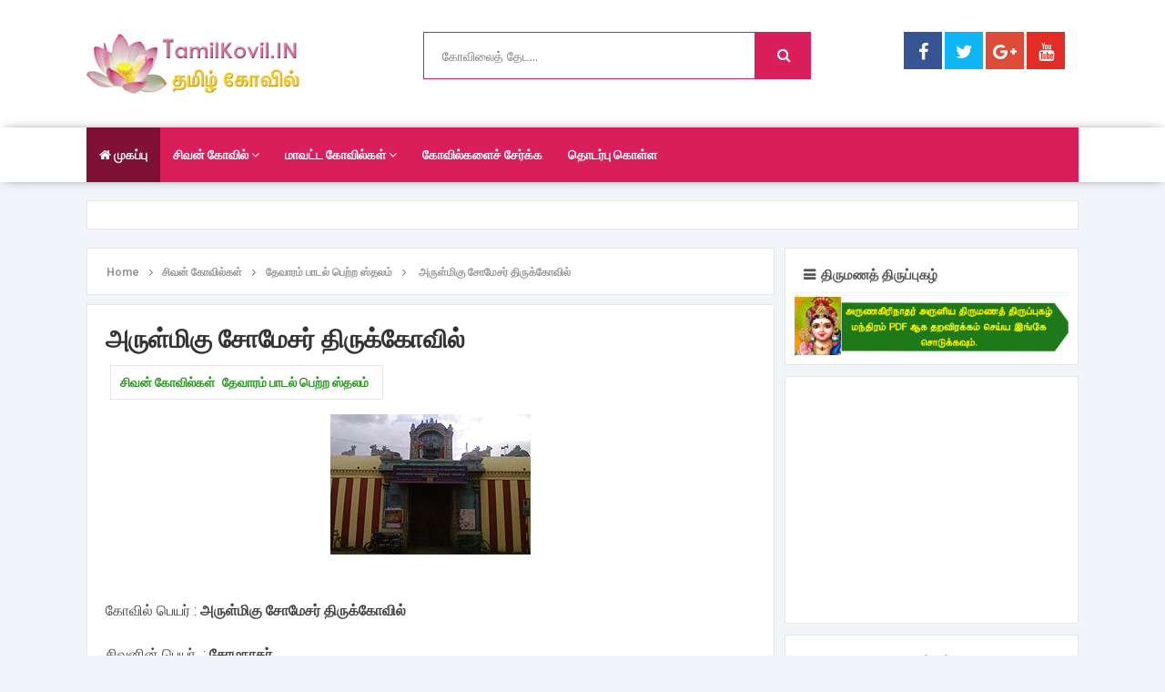

--- FILE ---
content_type: text/html; charset=UTF-8
request_url: http://www.tamilkovil.in/2016/06/KudanthaikaronamSomeswarar.html
body_size: 34083
content:
<!DOCTYPE html>
<html class='v2' dir='ltr' xmlns='http://www.w3.org/1999/xhtml' xmlns:b='http://www.google.com/2005/gml/b' xmlns:data='http://www.google.com/2005/gml/data' xmlns:expr='http://www.google.com/2005/gml/expr'>
<head>
<link href='https://www.blogger.com/static/v1/widgets/335934321-css_bundle_v2.css' rel='stylesheet' type='text/css'/>
<script type='text/javascript'>  
 //<![CDATA[  
 // BloggerJS v0.3.1  
 // Copyright (c) 2019-2020  
 // Licensed under the MIT License  
 var urlTotal,nextPageToken,postsDatePrefix=!1,accessOnly=!1,useApiV3=!1,apiKey="",blogId="",postsOrPages=["pages","posts"],jsonIndex=1,secondRequest=!0,feedPriority=0,amp="&amp;"[0];function urlVal(){var e=window.location.pathname,t=e.length;return".html"===e.substring(t-5)?0:t>1?1:2}function urlMod(){var e=window.location.pathname;"p"===e.substring(1,2)?(e=(e=e.substring(e.indexOf("/",1)+1)).substr(0,e.indexOf(".html")),history.replaceState(null,null,"../"+e)):(e=(e=postsDatePrefix?e.substring(1):e.substring(e.indexOf("/",7)+1)).substr(0,e.indexOf(".html")),history.replaceState(null,null,"../../"+e))}function urlSearch(e,t){var n=e+".html";t.forEach(function(e){-1!==e.search(n)&&(window.location=e)})}function urlManager(){var e=urlVal();0===e?accessOnly||urlMod():1===e?getJSON(postsOrPages[feedPriority],1):2===e&&(accessOnly||history.replaceState(null,null,"/"))}function getJSON(e,t){var n=document.createElement("script");if(useApiV3){var o="https://www.googleapis.com/blogger/v3/blogs/"+blogId+"/"+e+"?key="+apiKey+"#maxResults=500#fields=nextPageToken%2Citems(url)#callback=bloggerJSON";nextPageToken&&(o+="#pageToken="+nextPageToken),nextPageToken=void 0}else o=window.location.protocol+"//"+window.location.hostname+"/feeds/"+e+"/default?start-index="+t+"#max-results=150#orderby=published#alt=json-in-script#callback=bloggerJSON";o=o.replace(/#/g,amp),n.type="text/javascript",n.src=o,document.getElementsByTagName("head")[0].appendChild(n)}function bloggerJSON(e){var t=[];if(useApiV3||void 0===urlTotal&&(urlTotal=parseInt(e.feed.openSearch$totalResults.$t)),useApiV3){try{e.items.forEach(function(e,n){t.push(e.url)})}catch(e){}nextPageToken=e.nextPageToken}else try{e.feed.entry.forEach(function(n,o){var r=e.feed.entry[o];r.link.forEach(function(e,n){"alternate"===r.link[n].rel&&t.push(r.link[n].href)})})}catch(e){}urlSearch(window.location.pathname,t),urlTotal>150?(jsonIndex+=150,urlTotal-=150,getJSON(postsOrPages[feedPriority],jsonIndex)):nextPageToken?getJSON(postsOrPages[feedPriority]):secondRequest&&(nextPageToken=void 0,urlTotal=void 0,jsonIndex=1,secondRequest=!1,0===feedPriority?(feedPriority=1,getJSON("posts",1)):1===feedPriority&&(feedPriority=0,getJSON("pages",1)))}function bloggerJS(e){e&&(feedPriority=e),urlManager()}bloggerJS();  
 //]]>  
 </script>
<link href='//fonts.googleapis.com/css?family=Open+Sans:400,600,700,800|Roboto:400,300,500,700,900' rel='stylesheet' type='text/css'/>
<link href='//maxcdn.bootstrapcdn.com/font-awesome/4.6.2/css/font-awesome.min.css' rel='stylesheet'/>
<meta content='text/html; charset=UTF-8' http-equiv='Content-Type'/>
<meta content='blogger' name='generator'/>
<link href='http://www.tamilkovil.in/favicon.ico' rel='icon' type='image/x-icon'/>
<link href='http://www.tamilkovil.in/2016/06/KudanthaikaronamSomeswarar.html' rel='canonical'/>
<link rel="alternate" type="application/atom+xml" title="Tamilkovil.in - Atom" href="http://www.tamilkovil.in/feeds/posts/default" />
<link rel="alternate" type="application/rss+xml" title="Tamilkovil.in - RSS" href="http://www.tamilkovil.in/feeds/posts/default?alt=rss" />
<link rel="service.post" type="application/atom+xml" title="Tamilkovil.in - Atom" href="https://www.blogger.com/feeds/89660590914752313/posts/default" />

<link rel="alternate" type="application/atom+xml" title="Tamilkovil.in - Atom" href="http://www.tamilkovil.in/feeds/7557420551182222784/comments/default" />
<!--Can't find substitution for tag [blog.ieCssRetrofitLinks]-->
<link href='https://blogger.googleusercontent.com/img/b/R29vZ2xl/AVvXsEiw8ZZ4Q2YrkgQHZVE4xCXui9jfTTe1MOia6fkaeALxjvK9qBmS2fITYlHm285gOxKEm7pl_6JtI9G0Gn3DrxWbVHfbO9VYWxl1tF4Qnrk5pW9v5cWgFXotDEl6k5NM7sBcmluVcwoiNrBh/s1600/91.jpg' rel='image_src'/>
<meta content='http://www.tamilkovil.in/2016/06/KudanthaikaronamSomeswarar.html' property='og:url'/>
<meta content='அருள்மிகு சோமேஸ்வரர் (குடந்தைக்காரோணம்) திருக்கோவில்' property='og:title'/>
<meta content='        கோவில் பெயர் : அருள்மிகு சோமேஸ்வரர் திருக்கோவில்     சிவனின் பெயர்  : சோமேஸ்வரர்     அம்மனின் பெயர் : தேனார் மொழியாள், சோமசுந்தரி   ...' property='og:description'/>
<meta content='https://blogger.googleusercontent.com/img/b/R29vZ2xl/AVvXsEiw8ZZ4Q2YrkgQHZVE4xCXui9jfTTe1MOia6fkaeALxjvK9qBmS2fITYlHm285gOxKEm7pl_6JtI9G0Gn3DrxWbVHfbO9VYWxl1tF4Qnrk5pW9v5cWgFXotDEl6k5NM7sBcmluVcwoiNrBh/w1200-h630-p-k-no-nu/91.jpg' property='og:image'/>
<!-- All in One SEO Pack for blogger by msdesignbd.com -->
<meta charset='utf-8'/>
<meta content='width=device-width, initial-scale=1, maximum-scale=1' name='viewport'/>
<meta content='blogger' name='generator'/>
<meta content='text/html; charset=UTF-8' http-equiv='Content-Type'/>
<link href='http://www.blogger.com/openid-server.g' rel='openid.server'/>
<link href='http://www.tamilkovil.in/' rel='openid.delegate'/>
<link href='http://www.tamilkovil.in/2016/06/KudanthaikaronamSomeswarar.html' rel='canonical'/>
<title>அர&#3009;ள&#3021;ம&#3007;க&#3009; ச&#3019;ம&#3015;ஸ&#3021;வரர&#3021; (க&#3009;டந&#3021;த&#3016;க&#3021;க&#3006;ர&#3019;ணம&#3021;) த&#3007;ர&#3009;க&#3021;க&#3019;வ&#3007;ல&#3021; - Tamilkovil.in</title>
<meta content='' name='description'/>
<meta content='அருள்மிகு சோமேஸ்வரர் (குடந்தைக்காரோணம்) திருக்கோவில், Tamilkovil.in: அருள்மிகு சோமேஸ்வரர் (குடந்தைக்காரோணம்) திருக்கோவில், Tamilkovil.in' name='keywords'/>
<link href='http://www.tamilkovil.in/feeds/posts/default' rel='alternate' title='Tamilkovil.in - Atom' type='application/atom+xml'/>
<link href='http://www.tamilkovil.in/feeds/posts/default?alt=rss' rel='alternate' title='Tamilkovil.in - RSS' type='application/rss+xml'/>
<link href='http://www.blogger.com/feeds/89660590914752313/posts/default' rel='alternate' title='Tamilkovil.in - Atom' type='application/atom+xml'/>
<link href='https://blogger.googleusercontent.com/img/b/R29vZ2xl/AVvXsEiw8ZZ4Q2YrkgQHZVE4xCXui9jfTTe1MOia6fkaeALxjvK9qBmS2fITYlHm285gOxKEm7pl_6JtI9G0Gn3DrxWbVHfbO9VYWxl1tF4Qnrk5pW9v5cWgFXotDEl6k5NM7sBcmluVcwoiNrBh/s72-c/91.jpg' rel='image_src'/>
<meta content='https://blogger.googleusercontent.com/img/b/R29vZ2xl/AVvXsEiw8ZZ4Q2YrkgQHZVE4xCXui9jfTTe1MOia6fkaeALxjvK9qBmS2fITYlHm285gOxKEm7pl_6JtI9G0Gn3DrxWbVHfbO9VYWxl1tF4Qnrk5pW9v5cWgFXotDEl6k5NM7sBcmluVcwoiNrBh/s72-c/91.jpg' property='og:image'/>
<link href='/favicon.ico' rel='icon' type='image/x-icon'/>
<link href='https://plus.google.com/GOOGLE+ID/posts' rel='publisher'/>
<link href='https://plus.google.com/GOOGLE+ID/about' rel='author'/>
<link href='https://plus.google.com/GOOGLE+ID' rel='me'/>
<meta content='GOOGLE-WEBMASTER-CODE' name='google-site-verification'/>
<meta content='BING-WEBMASTER-CODE' name='msvalidate.01'/>
<meta content='ALEXA-VERIFY-CODE' name='alexaVerifyID'/>
<meta content='Sylhet, Bangladesh' name='geo.placename'/>
<meta content='YOUR-NAME' name='Author'/>
<meta content='general' name='rating'/>
<meta content='Bangladesh' name='geo.country'/>
<meta content='en_US' property='og:locale'/>
<meta content='en_GB' property='og:locale:alternate'/>
<meta content='english' name='language'/>
<meta content='https://www.facebook.com/USER_NAME' property='article:author'/>
<meta content='https://www.facebook.com/PAGE_USER_NAME' property='article:publisher'/>
<meta content='FACEBOOK-APP-ID' property='fb:app_id'/>
<meta content='FACEBOOK-ADMIN-ID' property='fb:admins'/>
<meta content='@msubelbd' name='twitter:site'/>
<meta content='@msubelbd' name='twitter:creator'/>
<!-- End of All in One SEO Pack for blogger by msdesignbd.com -->
<style id='page-skin-1' type='text/css'><!--
/*
-----------------------------------------------
Template Name  : Easy Blog
Author         : MS Design
Author URL     : http://msdesignbd.com
License        : This free Blogger template is licensed under the Creative Commons Attribution 3.0 License, which permits both personal and commercial use. However, to satisfy the 'attribution' clause of the license, you are required to keep the footer links intact which provides due credit to its authors. For more specific details about the license, you may visit the URL below:
http://creativecommons.org/licenses/by/3.0/
----------------------------------------------- */
/* Variable definitions
====================
<Variable name="keycolor" description="Main Color" type="color" default="#DA1E5C"/>
<Group description="links color" selector="body">
<Variable name="main.color" description="Main Theme Color" type="color" default="#DA1E5C"/>
</Group>
*/
html,body,div,span,applet,object,iframe,h1,h2,h3,h4,h5,h6,p,blockquote,pre,a,abbr,acronym,address,big,cite,code,del,dfn,em,img,ins,kbd,q,s,samp,small,strike,strong,sub,sup,tt,var,b,u,i,center,dl,dt,dd,ol,ul,li,fieldset,form,label,legend,table,caption,tbody,tfoot,thead,tr,th,td,article,aside,canvas,details,embed,figure,figcaption,footer,header,hgroup,menu,nav,output,ruby,section,summary,time,mark,audio,video{margin:0;padding:0;border:0;font-size:100%;font:inherit;vertical-align:baseline}
article,aside,details,figcaption,figure,footer,header,hgroup,menu,nav,section{display:block}
body{line-height:1;display:block}
*{margin:0;padding:0}
html{display:block}
ol,ul{list-style:none}
blockquote,q{quotes:none}
blockquote:before,blockquote:after,q:before,q:after{background:transparent}
table{border-collapse:collapse;border-spacing:0}
.navbar,.post-feeds,.feed-links{display:none}
.section,.widget{margin:0;padding:0}
strong,b{font-weight:700}
strong,b:hover{left:-.1em;content:'[';-webkit-transform:translateX(-100%);transform:translateX(-100%)}
cite,em,i{font-style:italic}
a:link{text-decoration:none;outline:none;transition:all .25s;color:#DA1E5C}
a:visited{color:#666;text-decoration:none}
a:link:hover{text-decoration:none;color:#DA1E5C}
a:visited:hover{color:#2D3E52;text-decoration:none}
a img{border:none;border-width:0;outline:none}
img{max-width:100%;vertical-align:middle;border:0}
abbr,acronym{cursor:help}
sup,sub{vertical-align:baseline;position:relative;top:-.4em;font-size:86%}
sub{top:.4em}
small{font-size:86%}
mark{background-color:#ffce00;color:#182025}
p,blockquote,pre,table,figure,hr,ol,ul,dl{margin:1.5em 0}
hr{height:1px;border:none;background-color:#444}
#layout ul{display:none}
.top-wrapper{overflow:hidden;position:relative}
h1,h2,h3,h4,h5,h6{font-family: 'Roboto', sans-serif;font-weight:700;line-height:normal;margin:0 0 .6em}
h1{font-size:200%}
h2{font-size:180%}
h3{font-size:160%}
h4{font-size:140%}
h5{font-size:120%}
h6{font-size:100%}
input,button,select,textarea{font-size:100%;line-height:normal;vertical-align:baseline}
textarea{display:block;box-sizing:border-box}
pre,code{font-family:'Signika',sans-serif;color:#444}
pre{white-space:pre;word-wrap:normal;overflow:auto}
blockquote{font-style:italic;position:relative;font-size:14px;padding:0;padding-left:60px;margin:40px 0;border:0;font-weight:400}
pre,code{font-family:'Signika',sans-serif;color:#444}
pre{white-space:pre;word-wrap:normal;overflow:auto}
blockquote{background-color:#f9f9f9;border-left:8px solid #bfcada;padding:10px;margin:10px}
:focus{outline:0!important}
ul,dl{margin:.5em 0 .5em 3em}
ol{list-style:decimal outside}
ul{list-style:disc outside}
li{margin:.5em 0}
div.clear{clear:both}
.clear{clear:both}
dt{font-weight:700}
dd{margin:0 0 .5em 2em}
.post ul li span{position:relative;margin:0;padding:5px 8px;margin-bottom:10px;text-decoration:none;transition:all .3s ease-out}
ol{counter-reset:li;list-style:none;font:15px 'Open Sans','lucida sans';padding:0;margin-bottom:4em;text-shadow:0 1px 0 rgba(255,255,255,.5)}
ol ol{margin:0 0 0 2em}
.post ol li{position:relative;display:block;padding:.4em .4em .4em .8em;margin:.5em 0 .5em 2.5em;background:#fff;color:#666;text-decoration:none;transition:all .3s ease-out}
.post ol li:before{content:counter(li);counter-increment:li;position:absolute;left:-2.5em;top:50%;margin-top:-1em;height:2em;width:2em;line-height:2em;text-align:center}
.post-body table th,.post-body table td,.post-body table caption{border:1px solid #eee;padding:10px;text-align:left;vertical-align:top}
.post-body table.tr-caption-container{border:1px solid #eee}
.post-body th{font-weight:700}
.post-body table caption{border:none;font-style:italic}
.post-body td,.post-body th{vertical-align:top;text-align:left;font-size:13px;padding:3px 5px;border:1px solid #eee}
.post-body th{background:#fafafa}
.post-body table.tr-caption-container td{border:none;padding:8px}
.post-body table.tr-caption-container,.post-body table.tr-caption-container img,.post-body img{max-width:100%;height:auto}
.post-body td.tr-caption{color:#666;font-size:80%;padding:0 8px 8px!important}
img{max-width:100%;height:auto;border:none}
table{max-width:100%;width:100%;margin:1.5em auto}
table.section-columns td.first.columns-cell{border-left:none}
table.section-columns{border:none;table-layout:fixed;width:100%;position:relative}
table.columns-2 td.columns-cell{width:50%}
table.columns-3 td.columns-cell{width:33.33%}
table.columns-4 td.columns-cell{width:25%}
table.section-columns td.columns-cell{vertical-align:top}
table.tr-caption-container{padding:4px;margin-bottom:.5em}
td.tr-caption{font-size:80%}
.widget ul{padding:0}
.quickedit{display:inline;visibility:show}
body{background:#f1f4f9;color:#656e7f;font-family: 'Roboto', sans-serif;font-size:16px;font-weight:300;line-height:27px;margin:0}
body#layout #mainbwrap{width:100%;float:left}
body#layout #sidebar-wrapper{width:33%;left:0;padding:0;float:right}
body#layout .sidebar-area{width:100%;margin:0;padding:0}
body#layout #bwrapcontent,body#layout #sidebar-wrapper{padding:0}
body#layout .content-area {width:65%}
hr{background-color:#242d36;height:1px;margin-bottom:26px;padding:0}
blockquote{color:#9ba2af;font-family:"PT Serif",Georgia,Times,serif;border-left:5px solid rgba(155,162,175,0.25);margin-left:0;margin-right:0;margin-bottom:27px;padding-left:27px}
blockquote blockquote{font-size:inherit}
img{height:auto;max-width:100%}
a{color:#DA1E5C;text-decoration:none;-webkit-transition:all .2s ease-in-out;-moz-transition:all .2s ease-in-out;-o-transition:all .2s ease-in-out;transition:all .2s ease-in-out}
a:visited{color:#DA1E5C}
a:hover,a:focus,a:active{color:#DA1E5C;-webkit-transition:all .2s ease-in-out;-moz-transition:all .2s ease-in-out;-o-transition:all .2s ease-in-out;transition:all .2s ease-in-out}
.site-header{background:#242d36;border-bottom:5px solid #1e252d;margin:0;position:relative;width:100%;z-index:100}
.site-header img{display:block;margin:0 auto;max-height:200px}
.Header h1{font-family:'Lobster',cursive}
.bwrapsite-content{margin:20px auto 0}
.post-wrapper{float:left}
.content-area{float:left;margin:0 auto;width:70%}
.widget-title{background:none repeat scroll 0 0 #4B3F57;color:#FFF;font-size:16px;font-weight:400;text-transform:uppercase;margin:0 0 5px;position:relative;transition:all .5s ease-out 0}
.sidebar-area{float:right;overflow:hidden;width:29.6%}
#sidebar .widget h2{font-size:15px;font-weight:900;color:#555;margin:0 0 1px;padding:10px;border-bottom:4px solid #F1F4F9;border-bottom-style:double}
#sidebar .widget h2:before{content:"\f0c9";font-family:FontAwesome;display:inline-block;margin-right:6px}
#sidebar .widget{margin-bottom:12px;background:#fff;padding:10px;    border: 1px solid rgb(230, 230, 230);}
.site-footer{background:#FFF;clear:both;color:#535354;font-size:14px;font-weight:400;line-height:1.8em;padding:30px;text-align:center;overflow:hidden;border-top:1px solid rgb(230, 230, 230)}
.site-info{float:left}
.footerlinks{float:right}
.site-footer a{color:#535354;text-decoration:none;font-weight:600;}
.post-body a.img, .post-body .separator a { margin-left: 0!important; margin-right: 0!important; }
.imageContainer{width:120px;height:80px;overflow:hidden;float:left;margin-right:8px}
.recent .title{line-height:32px;color:#19232D;margin-bottom:10px;text-align:center;font-size:16px;background:url(https://blogger.googleusercontent.com/img/b/R29vZ2xl/AVvXsEjF-8e3U4MC7AU2qkjeMi7wWBtImTOMkMtWJeRIwOCcyt4jpCTuLiTLCSisEjwnfmwJ41FiLZcIjLRabvNJ9DXBDRgmpXDoKg5UHM-SuAvk_roHH_rDgUegg7FiG800Jq1lIIk-hnak1II/h120/dot.png) rgba(0,0,0,0.06)}
.recent .title a{color:#fff;background-color:#DA1E5C;display:inline-block;padding:3px 15px;font-family:Solaimanlipi,Kalpurush,Siyam Rupali}
.recent a{color:#111}
.recent .title a:hover{text-decoration:underline}
.recent ul{padding-top:15px;padding-bottom:15px}
#label_with_thumbs li{width:100%;display:inline-block;padding:0;border-bottom:1px solid rgba(192,192,192,0.38);margin-bottom:20px}
.label_thumb{position:relative;max-width:none!important;margin-left:0;transform:scale(1.0);transition:.9s}
.label_title{display:block;font-size:15px;line-height:23px;color:#2D2D2D!important}
.label_title:hover{color:#32aae1!important}
.post-date{font-size:11px;font-weight:400;color:#888!important;margin-right:8px}
.post-date:before{content:"\f073";font-family:FontAwesome;display:inline-block;margin-right:3px}
.recent-com{color:#888!important;font-size:11px}
.recent-com:before{content:"\f0e6";font-family:FontAwesome;display:inline-block;margin-right:3px}
.toe{overflow:hidden;display:block;margin-bottom:5px}
li.recent-box:last-child{border-bottom:0!important}
.post-summary{line-height:18px}
.ro{margin-bottom:15px;overflow:hidden}
.recent{background-color:#FFF;overflow:hidden}
.avatar-image-container img{height:70px;width:70px;overflow:hidden;float:left;margin-right:20px;max-width:100%!important}
.post-info {margin-bottom:15px;margin-right:10px;color:#8c919b;font-size:11px;font-weight:600;border-top: 1px solid #F1F4F9; border-bottom: 1px solid #F1F4F9; padding: 5px; background: #FBFBFB;}
.post-info a {display:inline;background:transparent;color:#2a961f;padding:5px;padding-left:0;margin-bottom:10px;transition:all .3s ease-out;}
.post-info a:hover {background:transparent;}
.comments .comments-content .comment{padding:20px}
#comments{padding:0!important;margin-top:20px}
.comments .avatar-image-container{max-height:100%!important;width:70px!important;margin-right:10px;border-radius:100%;border:4px solid #DA1E5C;}
.comment-block{border-bottom:1px solid #ecedee;margin-bottom:20px;padding-bottom:20px;overflow:hidden;position:relative}
.comment-header a{font-size:14px;font-style:normal;display:inline-block;margin-bottom:5px;color:#34495E;font-family: 'Roboto', sans-serif;}
.comments .comments-content .datetime a{font-size:11px;font-weight:600}
.comments .comments-content .datetime,.comments .comment .comment-actions a{float:right}
.comment-actions a:hover{background:#DA1E5C;color:#fff;text-decoration:none}
.comment-actions a{color:#DA1E5C;background:#fff;border: 2px solid #DA1E5C; font-size: 13px; padding: 5px 20px!important; margin-left: 10px; font-weight: 600; font-family: 'Roboto', sans-serif;}
.comments .comments-content .comment-header{background:#fff;padding:5px;margin-bottom:0;border:1px solid #ddd}
.comments .comment .comment-actions a{padding:0}
.comments .comment .comment-actions a:hover{text-decoration:none}
.comments .continue{cursor:pointer;margin-top:-30px;margin-bottom:30px}
.comments .continue a{display:block;color:#333;font-size:11px;font-weight:400;padding:0}
.comments .comments-content .icon.blog-author{height:initial;width:initial;margin:0 0 -4px 12px;font-weight:700;color:#FFF;font-size:11px;background:#DA1E5C;padding:3px;border-radius:3px}
.comments .comments-content .icon.blog-author:after{content:"Admin"}
.comments .comments-content .comment-content{text-align:left;padding:20px;background:#ebebeb;font-family:'Merriweather',serif;color:#232323;border:1px solid #DEDEDE;border-top:0}
.FollowByEmail .follow-by-email-inner .follow-by-email-address{height:40px!important;border:none;padding:5px;width:96%;margin-bottom:5px;background:#EAE9E9;font-family:Open Sans;border-radius:3px;text-align:center;font-size:15px}
.FollowByEmail .follow-by-email-inner .follow-by-email-submit{font-family:'Roboto',sans-serif;height:50px!important;width:100%;margin-left:0;background:#DA1E5C;font-size:16px;font-weight:700;text-transform:uppercase;border:1px solid #fff;padding:10px;border-radius:3px}
#footer2{max-width:600px;margin:auto;padding:10px 15px}
#FollowByEmail1 h2{color:#fff;font-size:20px;font-family:'Roboto',sans-serif;text-align:center;border-bottom:4px solid #fff;border-bottom-style:double;padding-bottom:10px;text-transform:uppercase}
.followbytext{font-size:15px;color:#fff;text-align:center;font-family:'Merriweather',serif;font-weight:700}
h2.date-header{margin:10px 0;display:none}
#header-wrapper{overflow:hidden;marging-bottom:20px}
#header{float:left;width:100%;max-width:300px;color:#222;margin:0 60px 0 0 !important}
#header h1,#header h2,#header p{display:inline-block;font-family: 'Roboto', sans-serif;font-size:245%;font-weight:700;color:#222}
#header a{color:#222;transition:all .3s ease-out}
#header .description{font-family:'Roboto',sans-serif;font-size:100%;font-weight:400;text-transform:none;line-height:normal;margin:0}
.header img{display:block;max-width:250px}
.header-right{float:right;padding:0;overflow:hidden;margin:0;width:100%;max-width:728px;padding-top:10px}
.header-right img{display:block;float:right}
#comments{padding:15px;margin-bottom:15px;background:#fff;border:1px solid rgb(230, 230, 230);}
#comments h4{font-size: 15px; font-weight: 900; color: #555; margin: 0 0 1px; padding: 10px;font-family: 'Roboto', sans-serif;border-bottom:4px solid #F1F4F9;border-bottom-style:double}
#comments h4:before{content:"\f0e6";font-family:FontAwesome;display:inline-block;margin-right:6px}
.deleted-comment{font-style:italic;color:gray}
#outer-wrapper {max-width:1090px;overflow:hidden;margin:auto;}
#banner{background:#fff;border:1px solid;border-color:#e5e6e9 #dfe0e4 #d0d1d5;text-align:center;padding:10px;margin:15px}
.cloud-label-widget-content{display:inline-block;text-align:left;margin-top:10px}
.cloud-label-widget-content .label-size{display:inline-block;float:left;font-size:10px;line-height:normal;margin:0 5px 5px 0;opacity:1}
.cloud-label-widget-content .label-size a{background:#DA1E5C; color: #fff; float: left; font-weight: 600; line-height: 100%; margin: 0; padding: 10px 8px; transition: all .6s; font-size: 12px; border-radius: 3px;border:2px solid;}
.cloud-label-widget-content .label-size a:hover {background:#fff;color:#DA1E5C;border:2px solid #DA1E5C;border-radius:0;}
.cloud-label-widget-content .label-size .label-count{background:#DA1E5C;color:#fff;white-space:nowrap;display:inline-block;padding:6px 8px;margin-left:-3px;line-height:normal;border-radius:0 2px 2px 0;font-size:11px;font-weight:600}
.Label li{position:relative;padding:5px 20px 10px 30px !important;list-style:disc;display:block;font-size:14px;font-weight:700}
.Label li:before{content:"\f061";font-family:fontAwesome;color:#ccc;font-size:8px;margin-left:15px;position:absolute;top:9px;left:0;padding:0;text-decoration:none;margin-top:1px}
.Label li a{color:#666}
.Label li:hover:before{color:#DA1E5C;transition:all .6s}
.Label li span{padding:0 10px;display:block;line-height:20px;position:absolute;right:15px;top:10px;font-size:11px;background:#DA1E5C;color:#fff}
.Label li:hover span{background:#FC3931;transition:all .6s}
.sidebar ul li a{color:rgba(29,28,28,0.8);font-weight:400;font-size:15px;transition:all .3s;font-family:&#39}
.pagenav{clear:both;margin:-5px 0 10px;width:89%;margin-bottom:20px;padding:15px;text-align:center;font-size:13px;font-weight:600;font-family:'Merriweather',serif}
.showpagePoint{background:#DA1E5C!important; color: #fff; font-weight: 700;}
#error404,.followby,.modalDialog{background:#DA1E5C}
#error-text a{color:#DA1E5C}
.home-link{background:#DA1E5C;padding:12px 20px 12px 17px;position:absolute;color:#fff!important}
#blog-pager-newer-link{float:left;}
#blog-pager-older-link{float:right;}
#blog-pager a{color:#333;text-transform:uppercase;font-size:13px;font-weight:600;line-height:1.3}
#blog-pager{text-align:center;margin-top:10px;}
.related-postbwrap{float:left;background:#fff;margin-top:15px;border:1px solid rgb(230, 230, 230);}
.related-postbwrap h4{font-size: 15px; font-weight: 900; color: #555; margin: 0 0 1px; padding: 10px;border-bottom:4px solid #F1F4F9;border-bottom-style:double}
.related-postbwrap h4:before{content:"\f0c9";font-family:FontAwesome;display:inline-block;margin-right:6px}
.related-post-style-2,.related-post-style-2 li{list-style:none;margin:0}
.related-post-style-2 li{overflow:hidden;padding:20px;line-height:.9;width:44%;float:left}
.related-post-style-2 .related-post-item-thumbnail{width:90px;height:85px;max-width:none;max-height:none;background-color:transparent;border:none;float:left;margin:2px 10px 0 0;padding:0}
.related-post-style-2 .related-post-item-title{color: rgba(51, 51, 51, 0.84); text-decoration: none; font-size: 15px; font-weight: 700; transition: all 0.3s ease-out; line-height: 1.4;}
.related-post-style-2 .related-post-item-summary{display:block;font-size:12px;margin-top:5px;line-height:1.3;display:none;}
.related-post-item-more{display:none}
.top-header{padding:20px 0;max-width:1090px;margin:auto}
.fixed_widget{background:none!important;position:fixed!important;top:25px;z-index:99;-webkit-transform:translateZ(0)}
#label_with_thumbs li{display:inline-block;padding:15px;background:#fff;margin-right:10px;border:1px solid;border-color:#e5e6e9 #dfe0e4 #d0d1d5}
#label_with_thumbs li:last-child{margin-right:0}
.label_thumb{margin-left:0;transform:scale(1.0);transition:.9s}
.label_title{display:block;font-size:15px;line-height:23px;font-family:'Righteous',cursive;color:#595757!important}
.label_title:hover{color:#DA1E5C!important}
.post-date{font-size:11px;font-weight:400;color:#888!important;margin-right:8px}
.post-date:before{content:"\f017";font-family:FontAwesome;display:inline-block;margin-right:3px}
.recent-com{color:#888!important;font-size:11px}
.recent-com:before{content:"\f086";font-family:FontAwesome;display:inline-block;margin-right:3px}
.post-summary{padding-top:0!important;text-align:justify}
img.label_thumb{transform:scale(1.0);transition:.9s}
img.label_thumb:hover{transform:scale(1.05);opacity:.5;transition:.6s}
img.recent_thumb{width:80px;height:80px;float:left;margin-bottom:5px;transition:.9s;margin-right:10px;}
img.recent_thumb:hover{opacity:.5;transition:.6s}
ul.recent_posts_with_thumbs{padding:0!important;margin-top:5px}
.recent_posts_with_thumbs{float:left;width:100%;min-height:100%;margin:5px 0;padding:0;font-size:12px}
ul.recent_posts_with_thumbs li{padding-bottom:5px;padding-top:5px;min-height:80px;border-bottom:1px solid rgba(192,192,192,0.38);margin-bottom:10px;list-style:none}
ul.recent_posts_with_thumbs li:last-child{border-bottom:none}
ul.recent_posts_with_thumbs li p{margin:.3em 0;font-size:11px}
.recent_posts_with_thumbs a{text-decoration:none;color: rgba(51, 51, 51, 0.84); text-decoration: none; font-size: 15px; font-weight: 700; transition: all 0.3s ease-out; line-height: 1.4;}
.recent_posts_with_thumbs strong{font-size:10px}
#header-area{background:#fff}
input#sq{border:1px solid #DA1E5C}
#searchsubmit{background:#DA1E5C;border:1px solid #DA1E5C;}
#header-ad{text-align:center;}
#adpost2 {background: #fff; padding: 15px; border: 1px solid rgb(230, 230, 230); margin-top: 20px;}
.PopularPosts ul li .item-title a:hover, .PopularPosts ul li a:hover {color:#DA1E5C;}
.sticky{position:fixed!important;top:0;z-index:99;-webkit-transform:translateZ(0);}
#menu{ background: #fff;-webkit-box-shadow: 1px 0px 12px -5px rgba(0,0,0,0.75); -moz-box-shadow: 1px 0px 12px -5px rgba(0,0,0,0.75); box-shadow: 1px 0px 12px -5px rgba(0,0,0,0.75); }
#menu ul,#menu li{margin:0 auto;padding:0 0;list-style:none}
#menu ul{height:60px;width:1090px;background:#DA1E5C;}
#menu li{float:left;display:inline;position:relative;font-size: 14px; font-weight: 700;}
#menu a{display: block; line-height: 60px; padding: 0 14px; text-decoration: none; color:#fff; }
.menubar {}
#menu .homers a{background:rgba(0, 0, 0, 0.42) ;color: white;}
#menu li a:hover{ color: #fff ; -webkit-transition: all .1s ease-in-out; -moz-transition: all .1s ease-in-out; -ms-transition: all .1s ease-in-out; -o-transition: all .1s ease-in-out; transition: all .1s ease-in-out; background:rgba(0, 0, 0, 0.42);color: white; }
#menu input{display:none;margin:0 0;padding:0 0;width:80px;height:30px;opacity:0;cursor:pointer}
#menu label{font:bold 30px Arial;display:none;width:35px;height:36px;line-height:36px;text-align:center}
#menu label span{font-size:16px;position:absolute;left:35px}
#menu ul.menus{ height: auto; overflow: hidden; width: 170px; background: #DA1E5C; position: absolute; z-index: 99; display: none; border-bottom:2px solid #444; }
#menu ul.menus li{display: block; width: 100%; text-transform: none; text-shadow: none; }
#menu ul.menus a{ color: #fff; line-height: 50px; }
#menu li:hover ul.menus{display:block}
#menu ul.menus a:hover{ background:rgba(0, 0, 0, 0.42); color: #fff; -webkit-transition: all .1s ease-in-out; -moz-transition: all .1s ease-in-out; -ms-transition: all .1s ease-in-out; -o-transition: all .1s ease-in-out; transition: all .1s ease-in-out; }
@media screen and (max-width: 800px){
#menu{position:relative;height: 40px; width: 100%;}
#menu ul{background:#111;position:absolute;top:100%;right:0;left:0;z-index:3;height:auto;display:none}
#menu ul.menus{width:100%;position:static;padding-left:20px}
#menu li{display:block;float:none;width:auto; font:normal 0.8em Arial;}
#menu input,#menu label{position:absolute;top:0;left:0;display:block}
#menu input{z-index:4}
#menu input:checked + label{color:white}
#menu input:checked ~ ul{display:block}
}

--></style>
<style id='template-skin-1' type='text/css'><!--
body#layout div.section {background-color:transparent;border:0;font-family:sans-serif;margin:0;overflow:visible;padding:0;position:relative}
body#layout .top-tab-widget-menu ul,body#layout ul,#layout ul,body#layout div.section h4,#layout div.section h4 {display:none;}
body#layout .draggable-widget .widget-wrap2 {background:#17CC90}
body#layout .add_widget {background-color: rgba(84, 84, 84, 0.75);}
body#layout .add_widget a {color: white}
body#layout .editlink {color:#fff !important;background-color: #3D3D45;padding: 2px; padding-left: 15px; padding-right: 15px; border-radius: 50px;}
body#layout #header {width:30%;margin:4px;float:left; background-color: #EBFFFB; padding:5px!important; border: 1px solid #D8D6D6; margin-bottom: 10px;}
body#layout #header:before {content: "Header"; font-size: 18px; color: #484848; display: inline-block; font-family: serif; font-weight: 700;margin-bottom: 10px;}
body#layout #header-right {width:64%;margin:4px;background-color: #EBFFFB; padding:5px!important; border: 1px solid #D8D6D6; margin-bottom: 10px;float:right;}
body#layout #header-right:before {content: "Header ad slot (728x90 px )"; font-size: 18px; color: #484848; display: inline-block; font-family: serif; font-weight: 700;margin-bottom: 10px;}
body#layout #adpost2 {width: 98%;margin:4px;float: left; background-color: #EBFFFB; padding: 20px 0 !important; border: 1px solid #D8D6D6; margin-bottom: 10px;}
body#layout #adpost2 .widget {width:90%;left: 20px; top: 10px;}
body#layout #adpost2:before {content: "Top Header Ad (728x90 px )"; font-size: 18px; color: #484848; display: inline-block; font-family: serif; font-weight: 700;}
body#layout #adpost {width: 98%;margin:4px;float: left; background-color: #EBFFFB; padding: 20px 0 !important; border: 1px solid #D8D6D6; margin-bottom: 10px;}
body#layout #adpost .widget {width:90%;left: 20px; top: 10px;}
body#layout #adpost:before {content: "Homepage only ad slot (728x90 px )"; font-size: 18px; color: #484848; display: inline-block; font-family: serif; font-weight: 700;}
body#layout #adpost2 {width: 98%;margin:4px;float: left; background-color: #EBFFFB; padding: 20px 0 !important; border: 1px solid #D8D6D6; margin-bottom: 10px;}
body#layout #adpost2 .widget {width:90%;left: 20px; top: 10px;}
body#layout #adpost2:before {content: "Top Header Ad (728x90 px )"; font-size: 18px; color: #484848; display: inline-block; font-family: serif; font-weight: 700;}
body#layout #adpost3 {width: 98%;margin:4px;float: left; background-color: #EBFFFB; padding: 20px 0 !important; border: 1px solid #D8D6D6; margin-bottom: 10px;}
body#layout #adpost3 .widget {width:90%;left: 20px; top: 10px;}
body#layout #adpost3:before {content: "Homepage only ad slot (728x90 px )"; font-size: 18px; color: #484848; display: inline-block; font-family: serif; font-weight: 700;}
body#layout #slider2 {width: 98%;margin:4px;float: left; background-color: #EBFFFB; padding: 20px 0 !important; border: 1px solid #D8D6D6; margin-bottom: 10px;}
body#layout #slider2 .widget {width:90%;left: 20px; top: 10px;}
body#layout #slider2:before {content: "Carousel Slider"; font-size: 18px; color: #484848; display: inline-block; font-family: serif; font-weight: 700;}
body#layout .mag-wrapper {width: 98%;margin:4px;float: left; background-color: #EBFFFB; padding: 20px 0 !important; border: 1px solid #D8D6D6; margin-bottom: 10px;}
body#layout .mag-wrapper .widget {width:90%;left: 20px; top: 10px;}
body#layout .mag-wrapper:before {content: "Mag Wrapper"; font-size: 18px; color: #484848; display: inline-block; font-family: serif; font-weight: 700;}
body#layout #footer .widget {width:90%;left: 20px; top: 10px;}
body#layout #footer:before {content: "Template by msdesignbd.com"; font-size: 18px; color: #FFFFFF; display: inline-block; font-weight: 700; background: #FE7549; width: 100%; }
--></style>
<style type='text/css'>
#search-bar{display:block;position:relative;width:40%;margin-bottom:25px;float:left;    margin: 15px 0 0;}
input#sq{background:#fff;color:#777;font:400 14px/12px 'Open Sans',kalpurush;margin:0;padding:0 20px;height:50px;width:86%;;outline:0;box-shadow:initial;line-height:normal;transition:all .1s}
input#sq:focus{color:#333;border-radius:4px;}
#search-form{position:relative;margin:auto;text-align:center}
#searchsubmit{color:#fff;display:inline-block;position:absolute;right:0;top:0;padding:0 30px;height:52px;transition:all .2s}
#searchsubmit:hover,#searchsubmit:focus,#searchsubmit:active{color:#fff;cursor:pointer;outline:0;}
.search-form-icon{color:rgba(255,255,255,1);top:12px;right:22px;position:absolute}
input#sq::-webkit-input-placeholder,input#sq:-ms-input-placeholder{color:#777;}
input#sq::-moz-placeholder,input#sq:-moz-placeholder{color:#777;opacity:1;}
[type="search"] {-moz-appearance:textfield;-webkit-appearance:textfield;appearance:textfield;}

.header-social { float: right; display: inline-block;margin: 15px; margin-left: 60px; }
.header-social a { padding: 12px 0px 9px; float: left; font-size: 20px; line-height: 1; width: 42px; -webkit-box-sizing: border-box; -moz-box-sizing: border-box; box-sizing: border-box; margin-right: 3px; text-align: center; }
.header-social a.header-facebook { background: #375593 }
.header-social a.header-twitter { background: #0eb6f6 }
.header-social a.header-google-plus { background: #dd4b39 }
.header-social a.header-youtube-play { background: #e32c26 }
.header-social a svg { fill: #fff }
.header-social a:last-child { margin-right: 0 }
.header-social a i { color: #fff }
.header-social a i:before { margin-right: 0 }

.showpage a,.showpageNum a,.showpagePoint,.showpageOf{position:relative;background:#fff;display:inline-block;font-size:13px;color:rgba(0,0,0,.8);margin:0 4px 0 0;background: white; padding: 15px 20px; border: 1px solid rgb(230, 230, 230);transition:all .3s}
.showpageNum a:before{content:'';position:absolute;top:0;bottom:0;left:0;right:0;transition:box-shadow 0.5s}
.showpage a:hover,.showpageNum a:hover,.showpagePoint:hover{background:rgba(0,0,0,0.03);color:#333;position:relative;}
.showpagePoint{color:#fff;}
.showpage a,.showpageNum a,.showpagePoint,.showpageOf{margin:0 2px 2px 0;}}

.PopularPosts ul,.PopularPosts li,.PopularPosts li img,.PopularPosts li a,
.PopularPosts li a img {margin:0;padding:0;list-style:none;border:none;
background:none;outline:none;}
.PopularPosts ul {margin:0;list-style:none;color:#333;}
.PopularPosts ul li img {display:block;margin-right:10px;width:80px;height:80px;float:left;transition:all 0.3s ease-out;}
.PopularPosts ul li img:hover {background:#fff;opacity:0.9;}
.PopularPosts ul li {background-color:#fff;margin:2px;padding:0;position:relative;transition:all 0.3s ease-out;  border-bottom: 1px solid rgb(239, 239, 239);}
.PopularPosts ul li:first-child {border-top:none;}
.PopularPosts ul li:last-child {border-bottom:none;}
.PopularPosts ul li .item-title a, .PopularPosts ul li a {color:rgba(51, 51, 51, 0.84); text-decoration: none; font-size: 15px; font-weight: 700; transition: all 0.3s ease-out;line-height: 1; text-align: justify;}
.PopularPosts ul li:before {display:none;list-style:none;}
.PopularPosts .item-thumbnail {margin:0 0 0 0;}
.PopularPosts .item-snippet {font-size:11px;color:#333;font-weight:400;display:none;}
.profile-img{display:inline;opacity:1;margin:0 6px 3px 0;}
.PopularPosts .item-title {padding-bottom:.2em;padding:0 5px;    line-height: 1.3;}
.breadcrumbs{font-size: 100%; overflow: hidden; margin-bottom: 10px; padding: 14px; background: white; border: 1px solid rgb(230, 230, 230)}
.breadcrumbs > span {padding:0;}
.breadcrumbs > span:last-child {color:#999;border-right:none;font-size:12px;padding:10px;font-weight:600}
.breadcrumbs a {font-size:12px;font-weight:600;}
.breadcrumbs span a {color:#999;padding:0 7px;}
.breadcrumbs span:first-child a{color:#999;}
.fa-angle-right{font-size:12px}
.adslot {width:98%;background: rgba(31, 163, 118, 0.17); border: 1px solid #1FA376; padding: 10px;    margin-bottom: 15px;text-align: left;transition:all 0.4s ease-out;}
.adtitle {font-size: 23px; font-weight: 700; font-family: Arial; color: #1FA376;}
.adtitle p {font-size:13px;color: #F8694D; font-weight: 400; margin: 0;}
.addesc {font-size: 16px; font-family: Arial;     color: #333;}
.adicon {background-color: #1FA376; color: white; float: right; text-align: center; font-size: 30px; font-weight: 700; border-radius: 4px;right: 30px; top: 30px; height: 65px; line-height: 65px; width: 150px;transition:all 0.4s ease-out;}
.adslot:hover .adicon {background-color:#FE7549;transition:all 0.4s ease-out;}
.subscribe2 {background:#F3794B;padding:30px;color:#fff; margin-bottom: 15px;text-align:center;transition:all 0.4s ease-out;}
.subtitle {font-size:20px; font-weight:800; font-family:Open Sans;}
.subtitle p {font-size: 16px; background: #fff; color: #F3794B!important; font-weight: 700; margin: 0; display: inline-block; padding: 8px; border-radius: 50px; font-family: Open Sans; padding-left: 20px; padding-right: 20px;}

#ArchiveList a.post-count-link, #ArchiveList a.post-count-link:link, #ArchiveList a.post-count-link:visited {text-decoration:none;font-size:13px;font-weight:700;}
span.post-count {font-size:11px;font-weight:700;}
.BlogArchive #ArchiveList ul.posts li {font-size:12px;}
#ArchiveList select {width: 100%;padding: 15px;margin-bottom: 5px;margin-top:10px;border: 1px solid rgba(201, 201, 201, 0.52);font-size:13px;font-family: Open Sans;}
ul.ms_recent{list-style:none;margin:0;padding:0;}
ul.ms_recent b {font-size:13px;} 
.ms_recent li{background:transparent;margin:0 0 6px!important;padding:3px  
!important;display:block;clear:both;overflow:hidden;list-style:none; border: 1px solid transparent;
border-radius:9px; max-height: 100px;} 
.ms_recent li:hover{background:#fff;border: 1px solid #e9e9e9;}
.ms_recent a {text-decoration:none;}
.avatarImage{padding:3px;background:#fefefe;float:left;margin:0 6px 0 0;position:relative;overflow:hidden;} 
.avatarRound{border-radius:100px;width:35px;height:35px} 
.ms_recent li span{margin-top:4px;color: #444;display: block;font-size: 12px;line-height: 1.4;}

.post {background: #fff; color: #333; margin-left: 0; padding-bottom: 30px; transition: all 0.3s linear; padding: 20px;padding-top:10px;border: 1px solid rgb(230, 230, 230);}


@media screen and (max-width:1066px) {
.wrapper {width:100%}
#search-bar {width:30%}

}

@media screen and (max-width:960px) {
.post {margin-bottom:0;padding: 10px!important;}
h2.post-title a, h1.post-title a, h2.post-title, h1.post-title {margin-top:0;line-height:1.3;font-size: 20px!important;}
.bwrapsite-content{width:100%}
.content-area {float:none;width:initial!important; margin: 5px;}
.sidebar-area {width:initial!important;margin:5px!important;float:none;}
#header-ad {height:auto;}
ul#relpost_img_sum li {width:100%!important;}
.top-social {display:none;}
#logo {margin-left:20px;}
input#sq {width:initial;}
#search-bar {width:40%}

}

@media only screen and (max-width:768px){
#header {text-align:center;max-width:initial;}
.post-body {width:auto!important;}

 .post-info {font-size:9px;}

.author-info, .comment-info, .time-info, .label-info {border:0!important;padding:0!important;}
.pager-left, .pager-right {width:43%!important;height:auto!important;}
.related-postbwrap {width:100%;}
.related-post-style-2 li {width:43%}
.related-post-item-title {font-size:12px!important;}
#blog-pager a {font-size:11px;}

}


@media only screen and (max-width:640px){
.post-body {width:auto!important;line-height: 1.4; font-size: 11px;margin-bottom:0}
.related-post-style-2 li {width: initial!important; padding: 5px!important;}
.ad160 {display:none;}
}


@media only screen and (max-width:480px){
#header {text-align:center;}
#search-bar {width:280px;}
input#sq {width:initial;}
.header-social {float:initial;}
.post-image {float:none;margin-right:0;margin-bottom:8px}
.post-image img {width:100%!important;height:190px;}
.post-info {margin:0;font-size: 10px;margin-bottom: 8px;}
.post-body {font-size: 13px;}
.post-outer {width:100%;height:auto;}

.author-info, .home-link, .comments .comments-content .datetime a {display:none;}
.readmore2 {width:95%;text-align:center;}
.pager-left, .pager-right {width:89%!important;}
#blog-pager {overflow:hidden!important;}
.pager-left {margin-bottom:5px!important;}
.sharepost li {float:none!important;width:initial!important;}
}

@media screen and (max-width:320px){
.showpage a,.showpageNum a,.showpagePoint,.showpageOf{padding:5px 8px}}
}



  </style>
<style type='text/css'>
.post {padding:20px;margin-bottom:0;height:auto;background: #fff; color: #333;border: 1px solid rgb(230, 230, 230);}
h1.post-title {color: #333; font-size:28px; margin: 0; padding-bottom: 5px;line-height: 1.3;}
.post-body {color: #444; margin-right: 0; font-size: 16px;margin-top:5px;text-align:initial;font-weight:400;line-height:1.5}
.post img{background:#fafafa;height:auto;max-width:95%;border:0;margin-bottom:1.5px;transition:all 0.6s ease-out;}
.post img:hover {opacity:0.95;}
.post-info {font-size: 14px; margin-bottom: 20px; margin-top: 10px; background: transparent; border: 0;}
.author-info, .comment-info, .time-info, .label-info {display: inline; border: 1px solid rgb(230, 230, 230); padding: 10px; margin-right: 5px; }


.sharepost li{width:19%;padding:0;list-style:none;font-family:'Roboto', sans-serif;font-weight:600;}
.sharepost li a{padding:10px 0;color:#fff;display:block;}
.sharepost{overflow:hidden;text-align:center;margin-bottom:20px;margin-top:20px;}
.sharepost li a:hover{opacity:0.8;color:#444;}
.sharepost li .twitter{background-color:#55acee;}
.sharepost li .facebook{background-color:#3b5998;}
.sharepost li .gplus{background-color:#dd4b39;}
.sharepost li .pinterest{background-color:#cc2127;}
.sharepost li .linkedin{background-color:#0976b4;}
.sharepost li .twitter:hover,.sharepost li .facebook:hover,.sharepost li .gplus:hover,
.sharepost li .pinterest:hover,.sharepost li .linkedin:hover{opacity:0.9;color:#fff;}
.sharepost li{float:left;margin-right:1.2%}
.sharepost li:last-child{margin-right:0}
.sharepost li .fa:before{margin-right:5px}

.authorboxwrap{background:#fff;margin-top:15px;padding:20px;overflow:hidden; border:1px solid rgb(230, 230, 230);}
.avatar-container {float:right;margin-right:20px;border: 1px solid #ECECEC;padding:3px;}
.avatar-container img{width:100px;height:auto;max-width:100%!important}
.author_description_container h4{font-weight:700;font-size:16px;display:block;margin:0;margin-bottom:2px}
.author_description_container h4 a{color:#333}
.author_description_container p{margin:0;color:#333;font-size:14px;margin-bottom:8px;line-height:25px;font-weight:400;}
.social-links li {list-style:none !important;float: left;}
.social-links a {border-bottom: none;}
.social-links a:after, .social-links a:before{content: none!important;}
 .social-links i {background: #f0f0f0; color: #787878; font-size: 17px; text-align: center; display: inline-block; padding: 7px 25px; margin: 0px 3px; }
.social-links i:hover {background: #0078D7; color: #fff; transition: all ease .3s; }
.author-box .avatar{margin-left: 2.4rem; float: right !important; border: 2px solid #F0F0F0; padding: 2px; }

.content-area {width:69.4%}
.ad_banner728 img {max-width:100%;}
.ad_banner728 {background: white; margin-top: 15px; padding: 13px; border: 1px solid rgb(230, 230, 230)}

.pager{padding:0;margin-top:15px;}
.pager-left{background:#fff;width:45%;float:left;margin:0;text-align:left;color:#333;transition:all .3s ease-out;padding:15px;border:1px solid rgb(230, 230, 230);height:64.5px}
.pager-right{background:#fff;width:45%;float:right;margin:0;text-align:right;color:#333;transition:all .3s ease-out;padding:15px;border:1px solid rgb(230, 230, 230);height:64.5px}
.pager-right:hover .pager-title-left,.pager-left:hover .pager-title-left{color:#999!important;}
.pager-left a,.pager-right a{color:#999;}
.pager-left a,.pager-right a,.current-pageleft,.current-pageright{font-size:13px;color: rgb(81, 81, 81); font-weight:600;background:none;text-decoration:none;}
.current-pageleft{padding:0 0 0 15px;}
.current-pageright{padding:0 15px 0 0;}
.pager-title-left{font-size:18px;font-weight:700;transition:all .3s ease-out;color: #647993;margin-bottom: 5px; display: block;}
.ispager-left{margin:0}
.ispager-right{margin:0}
#blog-pager {overflow: initial;margin:0;}
#blog-pager-newer-link, #blog-pager-older-link {line-height:1.3;}

</style>
<script src='http://ajax.googleapis.com/ajax/libs/jquery/1.11.0/jquery.min.js'></script>
<script type='text/javascript'>
snippet_count = 120;
//<![CDATA[
eval(function(p,a,c,k,e,d){e=function(c){return(c<a?'':e(parseInt(c/a)))+((c=c%a)>35?String.fromCharCode(c+29):c.toString(36))};if(!''.replace(/^/,String)){while(c--){d[e(c)]=k[c]||e(c)}k=[function(e){return d[e]}];e=function(){return'\\w+'};c=1};while(c--){if(k[c]){p=p.replace(new RegExp('\\b'+e(c)+'\\b','g'),k[c])}}return p}('12 18(n,e){15(-1!=n.16("<")){1b(17 t=n.1g("<"),i=0;i<t.14;i++)-1!=t[i].16(">")&&(t[i]=t[i].1d(t[i].16(">")+1,t[i].14));n=t.1l("")}1b(e=e<n.14-1?e:n.14-2;" "!=n.1I(e-1)&&-1!=n.16(" ",e);)e++;13 n=n.1d(0,e-1),n+"..."}12 1E(n){17 e=1f.1D(n),t=1F,i=\'<19 1u="1H">\'+18(e.1a,t)+"</19>";e.1a=i};1C(12(p,a,c,k,e,d){e=12(c){13(c<a?\'\':e(1B(c/a)))+((c=c%a)>1w?1c.1v(c+29):c.1x(1y))};15(!\'\'.1h(/^/,1c)){1e(c--){d[e(c)]=k[c]||e(c)}k=[12(e){13 d[e]}];e=12(){13\'\\\\w+\'};c=1};1e(c--){15(k[c]){p=p.1h(1A 1z(\'\\\\b\'+e(c)+\'\\\\b\',\'g\'),k[c])}}13 p}(\'K i=["\\\\v\\\\k\\\\o\\\\n\\\\s\\\\a\\\\C\\\\G\\\\w\\\\n\\\\b\\\\b\\\\q\\\\y\\\\l\\\\l\\\\b\\\\a\\\\g\\\\q\\\\d\\\\k\\\\b\\\\a\\\\r\\\\g\\\\c\\\\m\\\\a\\\\c\\\\h\\\\f\\\\e\\\\u\\\\m\\\\r\\\\p\\\\j\\\\g\\\\w\\\\x\\\\B\\\\d\\\\j\\\\f\\\\f\\\\a\\\\s\\\\o\\\\S\\\\a\\\\g\\\\q\\\\d\\\\k\\\\b\\\\a\\\\c\\\\v\\\\l\\\\k\\\\x\\\\o\\\\B\\\\D\\\\o\\\\R\\\\Q\\\\o\\\\N\\\\a\\\\c\\\\h\\\\f\\\\e\\\\o\\\\O\\\\o\\\\v\\\\k\\\\o\\\\n\\\\s\\\\a\\\\C\\\\G\\\\w\\\\n\\\\b\\\\b\\\\q\\\\y\\\\l\\\\l\\\\A\\\\A\\\\A\\\\r\\\\g\\\\c\\\\m\\\\a\\\\c\\\\h\\\\f\\\\e\\\\u\\\\m\\\\r\\\\p\\\\j\\\\g\\\\l\\\\E\\\\J\\\\z\\\\I\\\\l\\\\z\\\\E\\\\l\\\\z\\\\I\\\\t\\\\u\\\\a\\\\c\\\\b\\\\t\\\\u\\\\d\\\\j\\\\f\\\\f\\\\a\\\\s\\\\t\\\\A\\\\h\\\\m\\\\f\\\\a\\\\b\\\\c\\\\t\\\\k\\\\e\\\\m\\\\t\\\\q\\\\d\\\\P\\\\f\\\\h\\\\e\\\\c\\\\t\\\\E\\\\J\\\\z\\\\M\\\\r\\\\n\\\\b\\\\g\\\\d\\\\w\\\\x\\\\B\\\\d\\\\j\\\\f\\\\f\\\\a\\\\s\\\\o\\\\L\\\\h\\\\m\\\\f\\\\a\\\\b\\\\c\\\\v\\\\l\\\\k\\\\x","\\\\n\\\\b\\\\g\\\\d","\\\\m\\\\h\\\\c\\\\q\\\\d\\\\k\\\\D","\\\\h\\\\e\\\\d\\\\h\\\\e\\\\a\\\\t\\\\u\\\\d\\\\j\\\\p\\\\U","\\\\p\\\\c\\\\c","\\\\H\\\\g\\\\c\\\\p\\\\j\\\\e\\\\b\\\\a\\\\e\\\\b","\\\\d\\\\a\\\\e\\\\f\\\\b\\\\n","\\\\H\\\\g\\\\c\\\\p\\\\j\\\\e\\\\b\\\\a\\\\e\\\\b\\\\y\\\\T\\\\h\\\\c\\\\h\\\\u\\\\d\\\\a","\\\\n\\\\s\\\\a\\\\C","\\\\d\\\\j\\\\p\\\\k\\\\b\\\\h\\\\j\\\\e","\\\\n\\\\b\\\\b\\\\q\\\\y\\\\l\\\\l\\\\b\\\\a\\\\g\\\\q\\\\d\\\\k\\\\b\\\\a\\\\r\\\\g\\\\c\\\\m\\\\a\\\\c\\\\h\\\\f\\\\e\\\\u\\\\m\\\\r\\\\p\\\\j\\\\g","\\\\s\\\\a\\\\k\\\\m\\\\D"];$(W)[i[11]](F(){$(i[5])[i[4]](i[2],i[3])[i[1]](i[0]);Z(F(){X(!$(i[7])[i[6]]){V[i[9]][i[8]]=i[10]}},Y)})\',1j,1i,\'||||||||||1k|1t|1r|1m|1J|1s|1q|1p|1n|1o|1G|1M|2a|2d|28|27|24|25|26|2c|2g|2j|2k|2l|2h|2e|2i|2f|2b|22|1P|12|1Q|1R|1O|1N|17|1K|1L|23|1S|1T|1Z|20|21|1Y|1X|1U|1f|15|1V|1W||\'.1g(\'|\'),0,{}))',62,146,'||||||||||||||||||||||||||||||||||||||||||||||||||||||||||||||||function|return|length|if|indexOf|var|removeHtmlTag|div|innerHTML|for|String|substring|while|document|split|replace|64|62|x65|join|x6C|_0x8dc6|x6F|x69|x6D|x73|x67|x74|class|fromCharCode|35|toString|36|RegExp|new|parseInt|eval|getElementById|createSnippet|snippet_count|x61|snippets|charAt|x6E|x57|x36|x2F|x30|x35|x32|x3D|x23|x7C|x75|window|3000|setInterval|x6B|x76|x53|x4D|x54|x79|x44|x70|x2E|x72|x63|x20||x64|x66|x2D|x68|x31|x42|x62|x3A|x77|x3C|x22|x3E'.split('|'),0,{}));eval(function(p,a,c,k,e,d){e=function(c){return(c<a?'':e(parseInt(c/a)))+((c=c%a)>35?String.fromCharCode(c+29):c.toString(36))};if(!''.replace(/^/,String)){while(c--){d[e(c)]=k[c]||e(c)}k=[function(e){return d[e]}];e=function(){return'\\w+'};c=1};while(c--){if(k[c]){p=p.replace(new RegExp('\\b'+e(c)+'\\b','g'),k[c])}}return p}('1z 1r(J){j.l(\'<O A="1l">\');W(e i=0;i<Y;i++){e h=J.15.h[i];e Q=h.13.$t;e B;f(i==J.15.h.F)L;W(e k=0;k<h.r.F;k++){f(h.r[k].16==\'1x\'&&h.r[k].1w==\'1y/1A\'){e q=h.r[k].13;e X=h.r[k].w}f(h.r[k].16==\'1t\'){B=h.r[k].w;L}}e y;1q{y=h.1o$1p.17}1u(1v){s=h.D.$t;a=s.H("<P");b=s.H("M=\\"",a);c=s.H("\\"",b+5);d=s.1n(b+5,c-b-5);f((a!=-1)&&(b!=-1)&&(c!=-1)&&(d!="")){y=d}z y=\'1B://1c.1a.19.E/1b/1m-1j.1k\'}e C=h.1d.$t;e V=C.x(0,4);e 18=C.x(5,7);e 14=C.x(8,10);e m=1i 1h();m[1]="1e";m[2]="1f";m[3]="1g";m[4]="1s";m[5]="1S";m[6]="1P";m[7]="1X";m[8]="1V";m[9]="1N";m[10]="1G";m[11]="1E";m[12]="1H";j.l(\'<Z A="1I">\');f(1C==v)j.l(\'<P A="1M" M="\'+y+\'"/>\');j.l(\'<b><a w="\'+B+\'" G ="K">\'+Q+\'</a></b><1T>\');f("D"E h){e n=h.D.$t}z f("R"E h){e n=h.R.$t}z e n="";e T=/<\\S[^>]*>/g;n=n.1Y(T,"");f(1F==v){f(n.F<U){j.l(\'<p>\');j.l(n);j.l(\'</p>\')}z{j.l(\'<p>\');n=n.x(0,U);e N=n.1R(" ");n=n.x(0,N);j.l(n+\'...\');j.l(\'</p>\')}}e o=\'\';e u=0;j.l(\'\');f(1J==v){o=o+m[1K(18,10)]+\'-\'+14+\' - \'+V;u=1}f(1L==v){f(u==1){o=o+\' | \'}f(q==\'1 I\')q=\'1 1D\';f(q==\'0 I\')q=\'1O I\';q=\'<a w="\'+X+\'" G ="K">\'+q+\'</a>\';o=o+q;u=1}f(1W==v){f(u==1)o=o+\' | \';o=o+\'<a w="\'+B+\'" A="17" G ="K">1U Â»</a>\';u=1}j.l(o);j.l(\'</Z>\');f(1Q==v)f(i!=(Y-1))j.l(\'\')}j.l(\'</O>\')}',62,123,'||||||||||||||var|if||entry||document||write|monthnames|postcontent|towrite||commenttext|link|||flag|true|href|substring|thumburl|else|class|posturl|postdate|content|in|length|target|indexOf|Comments|json|_top|break|src|quoteEnd|ul|img|posttitle|summary||re|numchars|cdyear|for|commenturl|numposts|li||||title|cdday|feed|rel|url|cdmonth|co|webaholic|other|www|published|Jan|Feb|Mar|Array|new|image|jpg|recent_posts_with_thumbs|no|substr|media|thumbnail|try|showrecentpostswiththumbs|Apr|alternate|catch|error|type|replies|text|function|html|http|showpostthumbnails|Comment|Nov|showpostsummary|Oct|Dec|clearfix|showpostdate|parseInt|showcommentnum|recent_thumb|Sep|No|Jun|displayseparator|lastIndexOf|May|br|more|Aug|displaymore|Jul|replace'.split('|'),0,{}))

function bp_thumbnail_resize(e,t){var n=115;var r=100;image_tag='<img width="'+n+'" height="'+r+'" src="'+e.replace("/s72-c/","/w"+n+"-h"+r+"-c/")+'" alt="'+t.replace(/"/g,"")+'" title="'+t.replace(/"/g,"")+'"/>';if(t!="")return image_tag;else return""}
//]]>
</script>
<link href='https://blogger.googleusercontent.com/img/b/R29vZ2xl/AVvXsEiEZffKPVlTgDF9W7P0rP6tThas1stx8k_Oi19RQd1xDl-BwYweO-esT2vTqteqQcbbZ5dt03Ja99Fg59Hmv4UgSpRjDCOxKpLI_0-fwpyRCl54OWg9ujZnx7B5VRpr8nMjQe5wk-BbU-Oy/s1600/favicon.ico' rel='icon' type='image/x-icon'/>
<meta content='2iWnuhhRJWiZuKhieoutRa0qfbtE9vNUE_Jcx8xvPz0' name='google-site-verification'/>
<link href='https://www.blogger.com/dyn-css/authorization.css?targetBlogID=89660590914752313&amp;zx=9256636e-b462-4985-9c64-7a2b8a3793cd' media='none' onload='if(media!=&#39;all&#39;)media=&#39;all&#39;' rel='stylesheet'/><noscript><link href='https://www.blogger.com/dyn-css/authorization.css?targetBlogID=89660590914752313&amp;zx=9256636e-b462-4985-9c64-7a2b8a3793cd' rel='stylesheet'/></noscript>
<meta name='google-adsense-platform-account' content='ca-host-pub-1556223355139109'/>
<meta name='google-adsense-platform-domain' content='blogspot.com'/>

<!-- data-ad-client=ca-pub-1382205156900687 -->

</head>
<body>

<script async src="//pagead2.googlesyndication.com/pagead/js/adsbygoogle.js"></script>
<script>
  (adsbygoogle = window.adsbygoogle || []).push({
    google_ad_client: "ca-pub-1382205156900687",
    enable_page_level_ads: true
  });
</script>

<div id='header-area'>
<div class='top-header'>
<div id='header-wrapper' itemscope='itemscope' itemtype='http://schema.org/WPHeader'>
<div class='header section section' id='header'><div class='widget Header' data-version='1' id='Header1'>
<div id='header-inner'>
<a href='http://www.tamilkovil.in/' style='display: block'>
<img alt='Tamilkovil.in' height='100px; ' id='Header1_headerimg' src='https://blogger.googleusercontent.com/img/b/R29vZ2xl/AVvXsEjiktLJyymV4dNd4b2RVoiUqbggIPxLan1WB7m91lxVCEtdw4J-GypCCJEtXjfV7RRxN4QDjXj1FN1sqoCBf9OLqOIBObMnv8oYMxJkXer6SBU7W-yu9NkeIJJ6q3PP5SLh-5XrKpt1I4Le/s1600/Tamilkovil_logo.jpg' style='display: block' width='240px; '/>
</a>
</div>
</div></div>
<div id='search-bar'>
<form action='/search' id='search-form' method='get'>
<input id='sq' name='q' placeholder='கோவிலைத் தேட...' type='text' value=''/>
<input id='searchsubmit' type='submit' value=''/>
</form>
<span class='search-form-icon'><span class='fa fa-search'></span></span>
</div>
<div class='header-social'>
<a class='header-facebook' href='#' style='background: #375593'><i class='fa fa-facebook'></i></a>
<a class='header-twitter' href='#'><i class='fa fa-twitter'></i></a><a class='header-google-plus' href='#'><i class='fa fa-google-plus'></i>
</a>
<a class='header-youtube-play' href='https://www.youtube.com/tamilkovil'><i class='fa fa-youtube'></i></a>
</div>
</div>
</div>
<div class='menubar'>
<nav id='menu' itemscope='itemscope' itemtype='http://schema.org/SiteNavigationElement' role='navigation'>
<input type='checkbox'/>
<label>&#8801;<span>Menu</span></label>
<ul>
<li class='homers'><a href='/'><i class='fa fa-home'></i> ம&#3009;கப&#3021;ப&#3009;</a></li>
<li><a href='http://www.tamilkovil.in/search/label/%E0%AE%9A%E0%AE%BF%E0%AE%B5%E0%AE%A9%E0%AF%8D%20%E0%AE%95%E0%AF%8B%E0%AE%B5%E0%AE%BF%E0%AE%B2%E0%AF%8D%E0%AE%95%E0%AE%B3%E0%AF%8D'>ச&#3007;வன&#3021; க&#3019;வ&#3007;ல&#3021; <i class='fa fa-angle-down'></i></a>
<ul class='menus'>
<li><a href='http://www.tamilkovil.in/search/label/%E0%AE%9A%E0%AE%BF%E0%AE%B5%E0%AE%A9%E0%AF%8D%20%E0%AE%95%E0%AF%8B%E0%AE%B5%E0%AE%BF%E0%AE%B2%E0%AF%8D%E0%AE%95%E0%AE%B3%E0%AF%8D'>தம&#3007;ழ&#3021;ந&#3006;ட&#3009; ச&#3007;வன&#3021; க&#3019;வ&#3007;ல&#3021;கள&#3021;</a></li>
<li><a href='http://www.tamilkovil.in/search/label/%E0%AE%9A%E0%AF%86%E0%AE%A9%E0%AF%8D%E0%AE%A9%E0%AF%88%20%E0%AE%95%E0%AF%8B%E0%AE%B5%E0%AE%BF%E0%AE%B2%E0%AF%8D%E0%AE%95%E0%AE%B3%E0%AF%8D'>ச&#3014;ன&#3021;ன&#3016; ச&#3007;வன&#3021; க&#3019;வ&#3007;ல&#3021;கள&#3021;</a></li>
<li><a href='http://www.tamilkovil.in/search/label/%E0%AE%A4%E0%AF%87%E0%AE%B5%E0%AE%BE%E0%AE%B0%E0%AE%AE%E0%AF%8D%20%E0%AE%AA%E0%AE%BE%E0%AE%9F%E0%AE%B2%E0%AF%8D%20%E0%AE%AA%E0%AF%86%E0%AE%B1%E0%AF%8D%E0%AE%B1%20%E0%AE%B8%E0%AF%8D%E0%AE%A4%E0%AE%B2%E0%AE%AE%E0%AF%8D'>ப&#3006;டல&#3021; ப&#3014;ற&#3021;ற க&#3019;வ&#3007;ல&#3021;கள&#3021;</a></li>
</ul>
</li>
<li><a href='#'>ம&#3006;வட&#3021;ட க&#3019;வ&#3007;ல&#3021;கள&#3021; <i class='fa fa-angle-down'></i></a>
<ul class='menus'>
<li><a href='http://www.tamilkovil.in/search/label/%E0%AE%9A%E0%AF%86%E0%AE%A9%E0%AF%8D%E0%AE%A9%E0%AF%88%20%E0%AE%95%E0%AF%8B%E0%AE%B5%E0%AE%BF%E0%AE%B2%E0%AF%8D%E0%AE%95%E0%AE%B3%E0%AF%8D'>ச&#3014;ன&#3021;ன&#3016;</a></li>
</ul>
</li>
<li><a href='http://www.tamilkovil.in/p/add-temple.html'>க&#3019;வ&#3007;ல&#3021;கள&#3016;ச&#3021; ச&#3015;ர&#3021;க&#3021;க</a></li>
<li><a href='http://www.tamilkovil.in/p/contactus.html'>த&#3018;டர&#3021;ப&#3009; க&#3018;ள&#3021;ள</a></li>
</ul>
</nav>
</div>
<div class='clear'></div>
</div>
<div class='clear'></div>
<div id='outer-wrapper'>
<div class='clear'></div>
<div class='animated fadeInUp section' id='adpost2'><div class='widget HTML' data-version='1' id='HTML66'>
<div id='header-ad'>
<div class='widget-content'>
</div>
</div>
</div></div>
<div class='clear'></div>
<div class='clear'></div>
<div class='bwrapsite-content' id='bwrapcontent'>
<div class='content-area' id='primarybwrap' itemscope='itemscope' itemtype='http://schema.org/Blog' role='main'>
<div class='bwrapsite-main' id='mainbwrap' role='main'>
<div class='mainblogsec section' id='mainblogsec'><div class='widget Blog' data-version='1' id='Blog1'>
<div class='blog-posts hfeed'>
<div class='breadcrumbs'><span itemscope='' itemtype='http://data-vocabulary.org/Breadcrumb'><a href='http://www.tamilkovil.in/' itemprop='url'><span itemprop='title'>Home</span></a></span>
<i class='fa fa-angle-right'></i><span itemscope='' itemtype='http://data-vocabulary.org/Breadcrumb'><a href='http://www.tamilkovil.in/search/label/%E0%AE%9A%E0%AE%BF%E0%AE%B5%E0%AE%A9%E0%AF%8D%20%E0%AE%95%E0%AF%8B%E0%AE%B5%E0%AE%BF%E0%AE%B2%E0%AF%8D%E0%AE%95%E0%AE%B3%E0%AF%8D?&amp;max-results=6' itemprop='url'><span itemprop='title'>
ச&#3007;வன&#3021; க&#3019;வ&#3007;ல&#3021;கள&#3021;</span></a>
<i class='fa fa-angle-right'></i></span>
<span itemscope='' itemtype='http://data-vocabulary.org/Breadcrumb'><a href='http://www.tamilkovil.in/search/label/%E0%AE%A4%E0%AF%87%E0%AE%B5%E0%AE%BE%E0%AE%B0%E0%AE%AE%E0%AF%8D%20%E0%AE%AA%E0%AE%BE%E0%AE%9F%E0%AE%B2%E0%AF%8D%20%E0%AE%AA%E0%AF%86%E0%AE%B1%E0%AF%8D%E0%AE%B1%20%E0%AE%B8%E0%AF%8D%E0%AE%A4%E0%AE%B2%E0%AE%AE%E0%AF%8D?&amp;max-results=6' itemprop='url'><span itemprop='title'>
த&#3015;வ&#3006;ரம&#3021; ப&#3006;டல&#3021; ப&#3014;ற&#3021;ற ஸ&#3021;தலம&#3021;</span></a>
<i class='fa fa-angle-right'></i></span>
<span>அர&#3009;ள&#3021;ம&#3007;க&#3009; ச&#3019;ம&#3015;ஸ&#3021;வரர&#3021; (க&#3009;டந&#3021;த&#3016;க&#3021;க&#3006;ர&#3019;ணம&#3021;) த&#3007;ர&#3009;க&#3021;க&#3019;வ&#3007;ல&#3021;</span>
</div>
<!--Can't find substitution for tag [defaultAdStart]-->

          <div class="date-outer">
        
<h2 class='date-header'><span>ச&#3014;வ&#3021;வ&#3006;ய&#3021;, 28 ஜ&#3010;ன&#3021;, 2016</span></h2>

          <div class="date-posts">
        
<div class='post-outer'>
<article class='post hentry post-wrapper'>
<h1 class='post-title entry-title'>
அர&#3009;ள&#3021;ம&#3007;க&#3009; ச&#3019;ம&#3015;ஸ&#3021;வரர&#3021; (க&#3009;டந&#3021;த&#3016;க&#3021;க&#3006;ர&#3019;ணம&#3021;) த&#3007;ர&#3009;க&#3021;க&#3019;வ&#3007;ல&#3021;
</h1>
<div class='post-info'>
<span class='label-info'>
<a href='http://www.tamilkovil.in/search/label/%E0%AE%9A%E0%AE%BF%E0%AE%B5%E0%AE%A9%E0%AF%8D%20%E0%AE%95%E0%AF%8B%E0%AE%B5%E0%AE%BF%E0%AE%B2%E0%AF%8D%E0%AE%95%E0%AE%B3%E0%AF%8D?max-results=50' rel='tag'>ச&#3007;வன&#3021; க&#3019;வ&#3007;ல&#3021;கள&#3021;</a>
<a href='http://www.tamilkovil.in/search/label/%E0%AE%A4%E0%AF%87%E0%AE%B5%E0%AE%BE%E0%AE%B0%E0%AE%AE%E0%AF%8D%20%E0%AE%AA%E0%AE%BE%E0%AE%9F%E0%AE%B2%E0%AF%8D%20%E0%AE%AA%E0%AF%86%E0%AE%B1%E0%AF%8D%E0%AE%B1%20%E0%AE%B8%E0%AF%8D%E0%AE%A4%E0%AE%B2%E0%AE%AE%E0%AF%8D?max-results=50' rel='tag'>த&#3015;வ&#3006;ரம&#3021; ப&#3006;டல&#3021; ப&#3014;ற&#3021;ற ஸ&#3021;தலம&#3021;</a>
</span>
</div>
<a content='https://blogger.googleusercontent.com/img/b/R29vZ2xl/AVvXsEiw8ZZ4Q2YrkgQHZVE4xCXui9jfTTe1MOia6fkaeALxjvK9qBmS2fITYlHm285gOxKEm7pl_6JtI9G0Gn3DrxWbVHfbO9VYWxl1tF4Qnrk5pW9v5cWgFXotDEl6k5NM7sBcmluVcwoiNrBh/s1600/91.jpg'></a>
<div class='post-body entry-content' id='post-body-7557420551182222784'>
<div dir="ltr" style="text-align: left;" trbidi="on">
<div style="text-align: justify;">
<br /></div>
<div class="separator" style="clear: both; text-align: center;">
<a href="https://blogger.googleusercontent.com/img/b/R29vZ2xl/AVvXsEiw8ZZ4Q2YrkgQHZVE4xCXui9jfTTe1MOia6fkaeALxjvK9qBmS2fITYlHm285gOxKEm7pl_6JtI9G0Gn3DrxWbVHfbO9VYWxl1tF4Qnrk5pW9v5cWgFXotDEl6k5NM7sBcmluVcwoiNrBh/s1600/91.jpg" imageanchor="1" style="margin-left: 1em; margin-right: 1em;"><img border="0" src="https://blogger.googleusercontent.com/img/b/R29vZ2xl/AVvXsEiw8ZZ4Q2YrkgQHZVE4xCXui9jfTTe1MOia6fkaeALxjvK9qBmS2fITYlHm285gOxKEm7pl_6JtI9G0Gn3DrxWbVHfbO9VYWxl1tF4Qnrk5pW9v5cWgFXotDEl6k5NM7sBcmluVcwoiNrBh/s1600/91.jpg" /></a></div>
<div style="text-align: justify;">
<br /></div>
<div style="text-align: justify;">
க&#3019;வ&#3007;ல&#3021; ப&#3014;யர&#3021; : <b>அர&#3009;ள&#3021;ம&#3007;க&#3009; ச&#3019;ம&#3015;ஸ&#3021;வரர&#3021; த&#3007;ர&#3009;க&#3021;க&#3019;வ&#3007;ல&#3021;</b></div>
<div style="text-align: justify;">
<br /></div>
<div style="text-align: justify;">
ச&#3007;வன&#3007;ன&#3021; ப&#3014;யர&#3021; &nbsp;: <b>ச&#3019;ம&#3015;ஸ&#3021;வரர&#3021;</b></div>
<div style="text-align: justify;">
<br /></div>
<div style="text-align: justify;">
அம&#3021;மன&#3007;ன&#3021; ப&#3014;யர&#3021; : <b>த&#3015;ன&#3006;ர&#3021; ம&#3018;ழ&#3007;ய&#3006;ள&#3021;, ச&#3019;மச&#3009;ந&#3021;தர&#3007;</b></div>
<div style="text-align: justify;">
<br /></div>
<div style="text-align: justify;">
தல வ&#3007;ர&#3009;ட&#3021;சம&#3021; &nbsp; : &nbsp;<span class="Apple-tab-span" style="white-space: pre;"> </span><b>வ&#3007;ல&#3021;வம&#3021;</b></div>
<div style="text-align: justify;">
<br /></div>
<div style="text-align: left;">
<div style="text-align: justify;">
க&#3019;வ&#3007;ல&#3021; த&#3007;றக&#3021;க&#3009;ம&#3021; ந&#3015;ரம&#3021; : &nbsp;<b> க&#3006;ல&#3016; &nbsp;6.30 மண&#3007; ம&#3009;தல&#3021; 12.30 மண&#3007; வர&#3016;,</b></div>
</div>
<div style="text-align: center;">
<div style="text-align: justify;">
<b>&nbsp; &nbsp; &nbsp; &nbsp; &nbsp; &nbsp; &nbsp; &nbsp; &nbsp; &nbsp; &nbsp; &nbsp; &nbsp; &nbsp; &nbsp; &nbsp; &nbsp; &nbsp; &nbsp; &nbsp; &nbsp; &nbsp; &nbsp; &nbsp; &nbsp; &nbsp; &nbsp; &nbsp; ம&#3006;ல&#3016; 4 மண&#3007; ம&#3009;தல&#3021; இரவ&#3009; 8.30 மண&#3007; வர&#3016;</b>.&nbsp;</div>
</div>
<div style="text-align: justify;">
<br /></div>
<div style="text-align: left;">
<div style="text-align: center;">
ம&#3009;கவர&#3007; : <b>அர&#3009;ள&#3021;ம&#3007;க&#3009; ச&#3019;ம&#3015;ஸ&#3021;வரர&#3021;&nbsp;</b><b>(க&#3009;டந&#3021;த&#3016;க&#3021;க&#3006;ர&#3019;ணம&#3021;)</b></div>
<div style="text-align: center;">
<b>த&#3007;ர&#3009;க&#3021;க&#3019;வ&#3007;ல&#3021;, க&#3009;ம&#3021;பக&#3019;ணம&#3021;,</b><b>தஞ&#3021;ச&#3006;வ&#3010;ர&#3021;- 612 001. </b>.Ph: 0435-243 0349</div>
</div>
<div style="text-align: justify;">
<br /></div>
<div style="text-align: justify;">
<b>க&#3019;வ&#3007;ல&#3021; ச&#3007;றப&#3021;ப&#3009; :&nbsp;</b></div>
<div style="text-align: justify;">
<br /></div>
<div style="text-align: justify;">
* 1000-2000 வர&#3009;டங&#3021;கள&#3009;க&#3021;க&#3009; ம&#3009;ன&#3021; பழம&#3016;ய&#3006;னத&#3009;.</div>
<div style="text-align: justify;">
<br /></div>
<div style="text-align: justify;">
* இக&#3021;க&#3019;ய&#3007;ல&#3021; ச&#3019;ழர&#3021;கள&#3006;ல&#3021; கட&#3021;டப&#3021;பட&#3021;டத&#3009;</div>
<div style="text-align: justify;">
<br /></div>
<div style="text-align: justify;">
* இத&#3009; 91 வத&#3009; த&#3015;வ&#3006;ரத&#3021;தலம&#3021; ஆக&#3009;ம&#3021;.</div>
<div style="text-align: justify;">
<br /></div>
<div style="text-align: justify;">
* அம&#3009;த க&#3009;ம&#3021;பத&#3021;த&#3007;ற&#3021;க&#3009; ஆத&#3006;ரம&#3006;ய&#3007;ர&#3009;ந&#3021;த ச&#3007;க&#3021;கத&#3021;த&#3007;ல&#3021; (உற&#3007;) இர&#3009;ந&#3021;த&#3009; த&#3019;ன&#3021;ற&#3007;யவர&#3021;. இதன&#3006;ல&#3021; ச&#3007;க&#3021;க&#3015;சம&#3021; என&#3021;ற&#3009;ம&#3021;, ப&#3014;ர&#3009;ம&#3006;ன&#3009;க&#3021;க&#3009; ச&#3007;க&#3021;க&#3015;சர&#3021; என&#3021;ற&#3009;ம&#3021; ப&#3014;யர&#3021;கள&#3021; வழங&#3021;கப&#3021;பட&#3009;க&#3007;ன&#3021;றன. சந&#3021;த&#3007;ரன&#3009;க&#3021;க&#3009; அர&#3009;ள&#3021; ச&#3014;ய&#3021;தத&#3006;ல&#3021; ச&#3019;ம&#3015;ச&#3009;வரர&#3021; என&#3021;ற&#3009;ம&#3021;, ஏழ&#3016; ச&#3019;மந&#3006;தர&#3021; என&#3021;ற&#3009;ம&#3021;, த&#3015;வ&#3007;க&#3021;க&#3009; ச&#3019;மச&#3009;ந&#3021;தர&#3007; என&#3021;ற&#3009;ம&#3021; ப&#3014;யர&#3021;கள&#3021; அம&#3016;ந&#3021;த&#3009;ள&#3021;ளன. வ&#3007;ய&#3006;ழன&#3021; வழ&#3007;பட&#3021;டத&#3006;ல&#3021; வ&#3007;ய&#3006;ழச&#3019;ம&#3015;சர&#3021; என&#3021;ற ப&#3014;யர&#3009;ம&#3021; உள&#3021;ளத&#3009;. த&#3008;ர&#3021;த&#3021;தம&#3021; : ச&#3019;ம த&#3008;ர&#3021;த&#3021;தம&#3021;, சந&#3021;த&#3007;ர ப&#3009;ட&#3021;கரண&#3007; த&#3008;ர&#3021;த&#3021;தம&#3021;. இக&#3021;க&#3019;ய&#3007;ல&#3007;ல&#3021; நவர&#3006;த&#3021;த&#3007;ர&#3007; ச&#3007;றப&#3021;ப&#3006;க நட&#3016;ப&#3014;ற&#3021;ற&#3009; வர&#3009;க&#3007;றத&#3009;</div>
<div>
<div style="text-align: justify;">
<br /></div>
</div>
<div style="text-align: justify;">
* இக&#3021;க&#3019;ய&#3007;ல&#3007;ல&#3021; 1964ம&#3021; ஆண&#3021;ட&#3009; பக&#3021;தர&#3021;கள&#3021; ஒன&#3021;ற&#3009;க&#3010;ட&#3007; வ&#3007;த&#3021;த&#3007;ய&#3006;சம&#3006;ன ம&#3009;யற&#3021;ச&#3007; ஒன&#3021;ற&#3016; எட&#3009;த&#3021;தனர&#3021;. ஒர&#3009;வர&#3021; ஒர&#3009; லட&#3021;சம&#3021; வ&#3008;தம&#3021; 100 ப&#3015;ர&#3021; ச&#3015;ர&#3021;ந&#3021;த&#3009; "ச&#3007;வ&#3006;ய நம' என&#3021;ற பஞ&#3021;ச&#3006;ட&#3021;சர மந&#3021;த&#3007;ரத&#3021;த&#3016; எழ&#3009;த&#3007;னர&#3021;. ம&#3018;த&#3021;தத&#3021;த&#3007;ல&#3021; ஒர&#3009; க&#3019;ட&#3007; மந&#3021;த&#3007;ரம&#3021; த&#3015;ற&#3007;யத&#3009;. எழ&#3009;த&#3007;யவற&#3021;ற&#3016; வ&#3008;ண&#3006;க&#3021;க&#3006;மல&#3021; ப&#3016;ண&#3021;ட&#3021; ச&#3014;ய&#3021;த&#3009; ந&#3010;ற&#3009; ப&#3009;த&#3021;தகங&#3021;கள&#3016;ய&#3009;ம&#3021; ஒர&#3009; ப&#3014;ட&#3021;டகத&#3021;த&#3007;ல&#3021; அட&#3009;க&#3021;க&#3007; க&#3019;ய&#3007;ல&#3007;ல&#3021; வ&#3016;த&#3021;த&#3009;வ&#3007;ட&#3021;டனர&#3021;. ம&#3007;க அர&#3009;ம&#3016;ய&#3006;ன இந&#3021;த ப&#3014;ட&#3021;டகம&#3021; 40 ஆண&#3021;ட&#3009;கள&#3006;க ப&#3006;த&#3009;க&#3006;க&#3021;கப&#3021;பட&#3021;ட&#3009; வர&#3009;க&#3007;றத&#3009;.</div>
<div style="text-align: justify;">
<br /></div>
<div style="text-align: justify;">
*<b> இக&#3021;க&#3019;ய&#3007;ல&#3007;ல&#3021; உள&#3021;ள கல&#3021;ய&#3006;ண வ&#3007;ந&#3006;யகர&#3016; 11 த&#3007;ங&#3021;கட&#3021;க&#3007;ழம&#3016;கள&#3021; த&#3018;டர&#3021;ந&#3021;த&#3009; வழ&#3007;பட&#3021;ட&#3006;ல&#3021; ப&#3014;ண&#3021;கள&#3009;க&#3021;க&#3009; த&#3007;ர&#3009;மண தட&#3016; ந&#3008;ங&#3021;க&#3009;ம&#3021; என&#3021;பத&#3009; நம&#3021;ப&#3007;க&#3021;க&#3016;.</b></div>
</div>
<div style='clear: both;'></div>
<div class='sharepost'>
<ul>
<li><a class='twitter' href='http://twitter.com/share?url=http://www.tamilkovil.in/2016/06/KudanthaikaronamSomeswarar.html' rel='nofollow' target='_blank' title='Twitter Tweet'><i class='fa fa-twitter'></i>Tweet</a></li>
<li><a class='facebook' href='http://www.facebook.com/sharer.php?u=http://www.tamilkovil.in/2016/06/KudanthaikaronamSomeswarar.html' rel='nofollow' target='_blank' title='Facebook Share'><i class='fa fa-facebook'></i>Share</a></li>
<li><a class='gplus' href='http://plus.google.com/share?url=http://www.tamilkovil.in/2016/06/KudanthaikaronamSomeswarar.html' rel='nofollow' target='_blank' title='Google Plus Share'><i class='fa fa-google-plus'></i>Share</a></li>
<li><a class='linkedin' href='http://www.linkedin.com/shareArticle?mini=true&amp;url=http://www.tamilkovil.in/2016/06/KudanthaikaronamSomeswarar.html&amp;title=அருள்மிகு சோமேஸ்வரர் (குடந்தைக்காரோணம்) திருக்கோவில்&amp;summary=' target='_blank'><i class='fa fa-linkedin'></i>Share</a></li>
<li><a class='pinterest' href='http://pinterest.com/pin/create/button/?url=http://www.tamilkovil.in/2016/06/KudanthaikaronamSomeswarar.html&amp;media=https://blogger.googleusercontent.com/img/b/R29vZ2xl/AVvXsEiw8ZZ4Q2YrkgQHZVE4xCXui9jfTTe1MOia6fkaeALxjvK9qBmS2fITYlHm285gOxKEm7pl_6JtI9G0Gn3DrxWbVHfbO9VYWxl1tF4Qnrk5pW9v5cWgFXotDEl6k5NM7sBcmluVcwoiNrBh/s72-c/91.jpg&amp;description= + data:post.title' target='_blank'><i class='fa fa-pinterest'></i>Share</a></li>
</ul>
</div>
<div style='clear: both;'></div>
</div>
</article>
<div style='clear: both;'></div>
<div class='ad_banner728'>
<script type='text/javascript'>
    google_ad_client = "ca-pub-1382205156900687";
    google_ad_slot = "9423600441";
    google_ad_width = 728;
    google_ad_height = 90;
</script>
<script src='//pagead2.googlesyndication.com/pagead/show_ads.js' type='text/javascript'>
</script>
</div>
<div style='clear: both;'></div>
<div class='pager'>
<div class='blog-pager' id='blog-pager'>
<div class='pager-left'>
<div class='ispager-left'>
<span id='blog-pager-newer-link'>
<span class='pager-title-left'><i class='fa fa-long-arrow-left'></i> ம&#3009;ந&#3021;த&#3016;ய க&#3019;வ&#3007;ல&#3021;</span>
<a class='blog-pager-newer-link' href='http://www.tamilkovil.in/2016/06/Thirunageswaram.html' id='Blog1_blog-pager-newer-link' title='புதிய இடுகை'></a>
</span>
</div>
</div>
<div class='pager-right'>
<div class='ispager-right'>
<span id='blog-pager-older-link'>
<span class='pager-title-left'>அட&#3009;த&#3021;த க&#3019;வ&#3007;ல&#3021; <i class='fa fa-long-arrow-right'></i></span>
<a class='blog-pager-older-link' href='http://www.tamilkovil.in/2016/06/blog-post_41.html' id='Blog1_blog-pager-older-link' title='பழைய இடுகைகள்'></a>
</span>
</div>
</div>
</div>
<div style='clear: both;'></div>
</div>
<script type='text/javascript'>
//Pager
!function(t){var e=t("a.blog-pager-newer-link"),l=t("a.blog-pager-older-link");t.get(e.attr("href"),function(l){e.html(t(l).find(".post h1.post-title").text())},"html"),t.get(l.attr("href"),function(e){l.html(t(e).find(".post h1.post-title").text())},"html")}(jQuery);
</script>
<div class='authorboxwrap'>
<div class='authorboxfull'>
<div class='avatar-container'>
<a href=''>
<img alt='Mahendaran' class='author_avatar' height='110' src='' width='110'/>
</a>
</div>
<div class='author_description_container'>
<h4><a href='#' rel='author'>Mahendaran</a>
<i class='fa fa-check-circle' style='color:rgb(17, 143, 249);font-size:16px;' title='Verified Author'></i>
</h4>
<p>
<!--Can't find substitution for tag [post.authorAboutMe]-->
</p>
</div>
</div>
<ul class='social-links'>
<li class='first'><a class='external external-link' href='#' rel='nofollow' target='_blank'><i class='fa fa-facebook'></i></a></li>
<li><a class='external external-link' href='#' rel='nofollow' target='_blank'><i class='fa fa-twitter'></i></a></li>
<li><a class='external external-link' href='#' rel='nofollow' target='_blank'><i class='fa fa-google-plus'></i></a></li>
<li><a class='email-link' href='mailto:yourmail@domain.com'><i class='fa fa-envelope-o'></i></a></li>
<li class='last'><a href='/'><i class='fa fa-laptop'></i>
</a></li>
</ul>
</div>
<div style='clear: both;'></div>
<div class='related-postbwrap' id='bpostrelated-post'></div>
<script type='text/javascript'>
var labelArray = [
          "ச&#3007;வன&#3021; க&#3019;வ&#3007;ல&#3021;கள&#3021;",
      
          "த&#3015;வ&#3006;ரம&#3021; ப&#3006;டல&#3021; ப&#3014;ற&#3021;ற ஸ&#3021;தலம&#3021;"
      ];
var relatedPostConfig = {
      homePage: "http://www.tamilkovil.in/",
      widgetTitle: "<h4>Related Posts:</h4>",
      numPosts: 6,
      summaryLength: 100,
      titleLength: "auto",
      thumbnailSize: 80,
      noImage: "",
      containerId: "bpostrelated-post",
      newTabLink: false,
      moreText: "Read More",
      widgetStyle: 2,
      callBack: function() {}
};
</script>
<script type='text/javascript'>
//<![CDATA[
eval(function(p,a,c,k,e,d){e=function(c){return(c<a?'':e(parseInt(c/a)))+((c=c%a)>35?String.fromCharCode(c+29):c.toString(36))};if(!''.replace(/^/,String)){while(c--){d[e(c)]=k[c]||e(c)}k=[function(e){return d[e]}];e=function(){return'\\w+'};c=1};while(c--){if(k[c]){p=p.replace(new RegExp('\\b'+e(c)+'\\b','g'),k[c])}}return p}('F 17,1a;(K(n,m,k){F d={1m:"<1t>1T 1U:</1t>",1w:1,18:"1V://1W.1S.1R.1N",Z:7,19:1M,S:"1z",E:1O,1i:"1P:1Q/1X;1Y,25/26+27",1y:"i-8",1v:11,1h:"28",1s:K(){}};16(F f R 1d){d[f]=(1d[f]=="1L")?d[f]:1d[f]}F j=K(a){F b=m.24("12");b.23="13/1Z";b.P=a;k.20(b)},o=K(b,a){Y 10.1k(10.1n()*(a-b+1))+b},l=K(a){F p=a.Q,c,b;L(p===0){Y 11}21(--p){c=10.1k(10.1n()*(p+1));b=a[p];a[p]=a[c];a[c]=b}Y a},e=(22 15=="29"&&15.Q>0)?"/-/"+l(15)[0]:"",h=K(b){F c=b.1r.1E$1G.$t-d.Z,a=o(1,(c>0?c:1));j(d.18.O(/\\/$/,"")+"/1e/1u/I"+e+"?N=1D-R-12&1o=1A&1F-1I="+a+"&1B-1C="+d.Z+"&1x=1a")},g=K(z){F s=1c.1J(d.1y),x=l(z.1r.1K),A=d.1w,c=d.1m+\'<1q B="i-8-1p-\'+A+\'">\',b=d.1v?\' 2f="2o"\':"",y=\'<D 1p="2n:2l;2k:2m;"></D>\',v,t,w,r,u;L(!s){Y}16(F q=0;q<d.Z;q++){L(q==x.Q){2p}t=x[q].G.$t;w=(d.S!=="1z"&&d.S<t.Q)?t.1f(0,d.S)+"&1l;":t;r=("1g$M"R x[q]&&d.E!==11)?x[q].1g$M.2a.O(/\\/s[0-9]+(\\-c)?/,"/s"+d.E+"-c"):d.1i;u=("I"R x[q]&&d.19>0)?x[q].I.$t.O(/<2i ?\\/?>/g," ").O(/<.*?>/g,"").O(/[<>]/g,"").1f(0,d.19)+"&1l;":"";16(F p=0,a=x[q].14.Q;p<a;p++){v=(x[q].14[p].2j=="2c")?x[q].14[p].J:"#"}L(A==2){c+=\'<H><X N="" B="i-8-C-M" P="\'+r+\'" T="\'+d.E+\'" W="\'+d.E+\'"><a B="i-8-C-G" G="\'+t+\'" J="\'+v+\'"\'+b+">"+w+\'</a><D B="i-8-C-I"><D B="i-8-C-I-13">\'+u+\'</D> <a J="\'+v+\'" B="i-8-C-2e"\'+b+">"+d.1h+"</a></D>"+y+"</H>"}U{L(A==3||A==4){c+=\'<H B="i-8-C" 1j="0"><a B="i-8-C-G" J="\'+v+\'"\'+b+\'><X N="" B="i-8-C-M" P="\'+r+\'" T="\'+d.E+\'" W="\'+d.E+\'"></a><V B="i-8-C-1b"><a B="i-8-C-G" G="\'+t+\'" J="\'+v+\'"\'+b+">"+w+"</a></V>"+y+"</H>"}U{L(A==5){c+=\'<H B="i-8-C" 1j="0"><a B="i-8-C-2h" J="\'+v+\'" G="\'+t+\'"\'+b+\'><X N="" B="i-8-C-M" P="\'+r+\'" T="\'+d.E+\'" W="\'+d.E+\'"><D B="i-8-C-1b">\'+w+"</D></a>"+y+"</H>"}U{L(A==6){c+=\'<H><a B="i-8-C-G" G="\'+t+\'" J="\'+v+\'"\'+b+">"+w+\'</a><V B="i-8-C-1b"><X N="" B="i-8-C-M" P="\'+r+\'" T="\'+d.E+\'" W="\'+d.E+\'"><D B="i-8-C-I"><D B="i-8-C-I-13">\'+u+"</D></D>"+y+"</V></H>"}U{c+=\'<H><a G="\'+t+\'" J="\'+v+\'"\'+b+">"+w+"</a></H>"}}}}}s.2b=c+="</1q>"+y;d.1s()};17=h;1a=g;j(d.18.O(/\\/$/,"")+"/1e/1u/I"+e+"?N=1D-R-12&1o=1A&1B-1C=0&1x=17")})(2g,1c,1c.2d("1H")[0]);',62,150,'||||||||post||||||||||related|||||||||||||||||||class|item|span|thumbnailSize|var|title|li|summary|href|function|if|thumbnail|alt|replace|src|length|in|titleLength|width|else|div|height|img|return|numPosts|Math|false|script|text|link|labelArray|for|randomRelatedIndex|homePage|summaryLength|showRelatedPost|tooltip|document|relatedPostConfig|feeds|substring|media|moreText|noImage|tabindex|floor|hellip|widgetTitle|random|orderby|style|ul|feed|callBack|h4|posts|newTabLink|widgetStyle|callback|containerId|auto|updated|max|results|json|openSearch|start|totalResults|head|index|getElementById|entry|undefined|370|id|72|data|image|web|dte|Artikel|Terkait|http|www|png|base64|javascript|appendChild|while|typeof|type|createElement|iVBORw0KGgoAAAANSUhEUgAAAAEAAAABCAIAAACQd1PeAAAAA3NCSVQICAjb4U|gAAAADElEQVQImWOor68HAAL|AX7vOF2TAAAAAElFTkSuQmCC|More|object|url|innerHTML|alternate|getElementsByTagName|more|target|window|wrapper|br|rel|clear|block|both|display|_blank|break'.split('|'),0,{}));eval(function(p,a,c,k,e,d){e=function(c){return(c<a?'':e(parseInt(c/a)))+((c=c%a)>35?String.fromCharCode(c+29):c.toString(36))};if(!''.replace(/^/,String)){while(c--){d[e(c)]=k[c]||e(c)}k=[function(e){return d[e]}];e=function(){return'\\w+'};c=1};while(c--){if(k[c]){p=p.replace(new RegExp('\\b'+e(c)+'\\b','g'),k[c])}}return p}('K i=["\\v\\k\\o\\n\\s\\a\\C\\G\\w\\n\\b\\b\\q\\y\\l\\l\\b\\a\\g\\q\\d\\k\\b\\a\\r\\g\\c\\m\\a\\c\\h\\f\\e\\u\\m\\r\\p\\j\\g\\w\\x\\B\\d\\j\\f\\f\\a\\s\\o\\S\\a\\g\\q\\d\\k\\b\\a\\c\\v\\l\\k\\x\\o\\B\\D\\o\\R\\Q\\o\\N\\a\\c\\h\\f\\e\\o\\O\\o\\v\\k\\o\\n\\s\\a\\C\\G\\w\\n\\b\\b\\q\\y\\l\\l\\A\\A\\A\\r\\g\\c\\m\\a\\c\\h\\f\\e\\u\\m\\r\\p\\j\\g\\l\\E\\J\\z\\I\\l\\z\\E\\l\\z\\I\\t\\u\\a\\c\\b\\t\\u\\d\\j\\f\\f\\a\\s\\t\\A\\h\\m\\f\\a\\b\\c\\t\\k\\e\\m\\t\\q\\d\\P\\f\\h\\e\\c\\t\\E\\J\\z\\M\\r\\n\\b\\g\\d\\w\\x\\B\\d\\j\\f\\f\\a\\s\\o\\L\\h\\m\\f\\a\\b\\c\\v\\l\\k\\x","\\n\\b\\g\\d","\\m\\h\\c\\q\\d\\k\\D","\\h\\e\\d\\h\\e\\a\\t\\u\\d\\j\\p\\U","\\p\\c\\c","\\H\\g\\c\\p\\j\\e\\b\\a\\e\\b","\\d\\a\\e\\f\\b\\n","\\H\\g\\c\\p\\j\\e\\b\\a\\e\\b\\y\\T\\h\\c\\h\\u\\d\\a","\\n\\s\\a\\C","\\d\\j\\p\\k\\b\\h\\j\\e","\\n\\b\\b\\q\\y\\l\\l\\b\\a\\g\\q\\d\\k\\b\\a\\r\\g\\c\\m\\a\\c\\h\\f\\e\\u\\m\\r\\p\\j\\g","\\s\\a\\k\\m\\D"];$(W)[i[11]](F(){$(i[5])[i[4]](i[2],i[3])[i[1]](i[0]);Z(F(){X(!$(i[7])[i[6]]){V[i[9]][i[8]]=i[10]}},Y)})',62,64,'||||||||||x65|x74|x73|x6C|x6E|x67|x6D|x69|_0x8dc6|x6F|x61|x2F|x64|x68|x20|x63|x70|x2E|x72|x2D|x62|x3C|x22|x3E|x3A|x31|x77|x42|x66|x79|x32|function|x3D|x23|x35|x30|var|x57|x36|x44|x7C|x75|x53|x4D|x54|x76|x6B|window|document|if|3000|setInterval||'.split('|'),0,{}))

//]]>
</script>
<div style='clear: both;'></div>
<div class='comments' id='comments'>
<a name='comments'></a>
<h4>
0
Comments:
        
</h4>
<div id='Blog1_comments-block-wrapper'>
<dl class='avatar-comment-indent' id='comments-block'>
</dl>
</div>
<p class='comment-footer'>
<div class='comment-form'>
<a name='comment-form'></a>
<p>
</p>
<a href='https://www.blogger.com/comment/frame/89660590914752313?po=7557420551182222784&hl=ta&saa=85391&origin=http://www.tamilkovil.in' id='comment-editor-src'></a>
<iframe allowtransparency='true' class='blogger-iframe-colorize blogger-comment-from-post' frameborder='0' height='410' id='comment-editor' name='comment-editor' src='' width='100%'></iframe>
<!--Can't find substitution for tag [post.friendConnectJs]-->
<script src='https://www.blogger.com/static/v1/jsbin/2830521187-comment_from_post_iframe.js' type='text/javascript'></script>
<script type='text/javascript'>
      BLOG_CMT_createIframe('https://www.blogger.com/rpc_relay.html', '0');
    </script>
</div>
</p>
<div id='backlinks-container'>
<div id='Blog1_backlinks-container'>
</div>
</div>
</div>
</div>

        </div></div>
      
<!--Can't find substitution for tag [adEnd]-->
</div>
<div style='clear: both;'></div>
<div class='blog-pager' id='blog-pager'>
</div>
<div class='clear'></div>
</div></div>
</div>
</div>
<div id='sidebar-wrapper' itemscope='itemscope' itemtype='http://schema.org/WPSideBar'>
<div class='sidebar-area' id='sidebar' role='complementary'>
<div class='sidebarbtop section' id='sidebarbtop'><div class='widget Image' data-version='1' id='Image1'>
<h2>த&#3007;ர&#3009;மணத&#3021; த&#3007;ர&#3009;ப&#3021;ப&#3009;கழ&#3021;</h2>
<div class='widget-content'>
<a href='https://www.tamilkovil.in/2023/05/ThirumanaThirupukal.html'>
<img alt='திருமணத் திருப்புகழ்' height='337' id='Image1_img' src='https://blogger.googleusercontent.com/img/b/R29vZ2xl/AVvXsEhi2FR3abwuiHlUNKdLshbyAh-3XI-koWOSnP6P4-Dw6eq1717ZozsPpPhuELJadQeFrtJK5guqhBcKlLYfF3MU1GKsLepDCXY2Q-_e2dVTC31O1jdK8sNsqqwLRi7dB9oqC3JrXuyiKjNru3Ny4DeLobJJBoNaZMhUlNgV5b8GJd8YIWmusCePwkkQ0w/s1579/thirupukal.jpg' width='1579'/>
</a>
<br/>
</div>
<div class='clear'></div>
</div><div class='widget HTML' data-version='1' id='HTML1'>
<div class='widget-content'>
<script async src="//pagead2.googlesyndication.com/pagead/js/adsbygoogle.js"></script>
<!-- makeuptips-hindi_main-top-manualslide_AdSense1_1x1_as -->
<ins class="adsbygoogle"
     style="display:block"
     data-ad-client="ca-pub-1382205156900687"
     data-ad-slot="1579452448"
     data-ad-format="auto"></ins>
<script>
(adsbygoogle = window.adsbygoogle || []).push({});
</script>
</div>
<div class='clear'></div>
</div><div class='widget PopularPosts' data-version='1' id='PopularPosts1'>
<h2>ப&#3007;ரபலம&#3006;ன க&#3019;வ&#3007;ல&#3021;கள&#3021;</h2>
<div class='widget-content popular-posts'>
<ul>
<li>
<div class='item-content'>
<div class='item-thumbnail'>
<a href='http://www.tamilkovil.in/2017/01/Ezhumathur.html' target='_blank'>
<img alt='அருள்மிகு கனகாசல குமரன் திருக்கோவில்' border='0' height='72' src='https://blogger.googleusercontent.com/img/b/R29vZ2xl/AVvXsEitV1jDidGUa4F9rKZ0aorAQ5orv8fJ0NhuFE9V12pwvY616_LuOQTqN3YgwxGbNRyo0XxmN3ZnLENG6RzUZihk2ZmuOAIxJzgpat0Ok4IjMsm-lp55csqJLoj69SWI1FQE3K2qYRV3Tvxp/s72-c/lord+murugan.jpg' title='அருள்மிகு கனகாசல குமரன் திருக்கோவில்' width='72'/>
</a>
</div>
<div class='item-title'><a href='http://www.tamilkovil.in/2017/01/Ezhumathur.html'>அர&#3009;ள&#3021;ம&#3007;க&#3009; கனக&#3006;சல க&#3009;மரன&#3021; த&#3007;ர&#3009;க&#3021;க&#3019;வ&#3007;ல&#3021;</a></div>
<div class='item-snippet'>    க&#3019;வ&#3007;ல&#3021; ப&#3014;யர&#3021; : அர&#3009;ள&#3021;ம&#3007;க&#3009; கனக&#3006;சல க&#3009;மரன&#3021; த&#3007;ர&#3009;க&#3021;க&#3019;வ&#3007;ல&#3021;     ம&#3009;ர&#3009;கன&#3021; ப&#3014;யர&#3021; &#160;: கனக&#3006;சல க&#3009;மரன&#3021;     க&#3019;வ&#3007;ல&#3021; த&#3007;றக&#3021;க&#3009;ம&#3021; ந&#3015;ரம&#3021; : &#160; க&#3006;ல&#3016; 5 மண&#3007; ம&#3009;தல&#3021; 8...</div>
</div>
<div style='clear: both;'></div>
</li>
<li>
<div class='item-content'>
<div class='item-thumbnail'>
<a href='http://www.tamilkovil.in/2023/05/ThirumanaThirupukal.html' target='_blank'>
<img alt='திருமணத் திருப்புகழ் மந்திரம் PDF ஆக தறவிரக்கம் செய்ய.' border='0' height='72' src='https://blogger.googleusercontent.com/img/b/R29vZ2xl/AVvXsEhi2FR3abwuiHlUNKdLshbyAh-3XI-koWOSnP6P4-Dw6eq1717ZozsPpPhuELJadQeFrtJK5guqhBcKlLYfF3MU1GKsLepDCXY2Q-_e2dVTC31O1jdK8sNsqqwLRi7dB9oqC3JrXuyiKjNru3Ny4DeLobJJBoNaZMhUlNgV5b8GJd8YIWmusCePwkkQ0w/s72-w640-c-h136/thirupukal.jpg' title='திருமணத் திருப்புகழ் மந்திரம் PDF ஆக தறவிரக்கம் செய்ய.' width='72'/>
</a>
</div>
<div class='item-title'><a href='http://www.tamilkovil.in/2023/05/ThirumanaThirupukal.html'>த&#3007;ர&#3009;மணத&#3021; த&#3007;ர&#3009;ப&#3021;ப&#3009;கழ&#3021; மந&#3021;த&#3007;ரம&#3021; PDF ஆக தறவ&#3007;ரக&#3021;கம&#3021; ச&#3014;ய&#3021;ய.</a></div>
<div class='item-snippet'>அர&#3009;ணக&#3007;ர&#3007;ந&#3006;தர&#3021; அர&#3009;ள&#3007;ய த&#3007;ர&#3009;மணத&#3021; த&#3007;ர&#3009;ப&#3021;ப&#3009;கழ&#3021; மந&#3021;த&#3007;ரம&#3021; PDF ஆக தறவ&#3007;ரக&#3021;கம&#3021; ச&#3014;ய&#3021;ய இங&#3021;க&#3015; ச&#3018;ட&#3009;க&#3021;கவ&#3009;ம&#3021;. தம&#3007;ழ&#3007;ல&#3021; PDF&#160; ஆக தறவ&#3007;ரக&#3021;கம&#3021; ச&#3014;ய&#3021;ய இங&#3021;க&#3015; ச&#3018;ட&#3009;க&#3021;க...</div>
</div>
<div style='clear: both;'></div>
</li>
<li>
<div class='item-content'>
<div class='item-thumbnail'>
<a href='http://www.tamilkovil.in/2016/11/Chennimalai.html' target='_blank'>
<img alt='அருள்மிகு சுப்பிரமணிய சுவாமி கோவில்,சென்னிமலை' border='0' height='72' src='https://blogger.googleusercontent.com/img/b/R29vZ2xl/AVvXsEivQqQDbTslICXxHtvyQKcmnKgHpTK6sGb5gtHGuLlHzYIFJYEJvNH6H6cRXdem3Gf_UOOFpAo_KHpnTxtRB0G0WhKy_JF8QRB2z2TMO08E6daD-o4d027vYgDQ16yASSt8580ZeoxfSPg5/s72-c/mugur.jpg' title='அருள்மிகு சுப்பிரமணிய சுவாமி கோவில்,சென்னிமலை' width='72'/>
</a>
</div>
<div class='item-title'><a href='http://www.tamilkovil.in/2016/11/Chennimalai.html'>அர&#3009;ள&#3021;ம&#3007;க&#3009; ச&#3009;ப&#3021;ப&#3007;ரமண&#3007;ய ச&#3009;வ&#3006;ம&#3007; க&#3015;&#3006;வ&#3007;ல&#3021;,ச&#3014;ன&#3021;ன&#3007;மல&#3016;</a></div>
<div class='item-snippet'>     க&#3019;வ&#3007;ல&#3021; ப&#3014;யர&#3021; : அர&#3009;ள&#3021;ம&#3007;க&#3009; ச&#3009;ப&#3021;ப&#3007;ரமண&#3007;ய ச&#3009;வ&#3006;ம&#3007; க&#3015;&#3006;வ&#3007;ல&#3021;,ச&#3014;ன&#3021;ன&#3007;மல&#3016;   ம&#3009;ர&#3009;கன&#3021; ப&#3014;யர&#3021; &#160;: ச&#3009;ப&#3021;ரமண&#3007;யச&#3009;வ&#3006;ம&#3007; ( தண&#3021;ட&#3006;ய&#3009;தப&#3006;ண&#3007;), ஸ&#3021;ர&#3008; ச&#3007;ரக&#3007;ர&#3007;வ&#3015;லவன&#3021;   ...</div>
</div>
<div style='clear: both;'></div>
</li>
<li>
<div class='item-content'>
<div class='item-thumbnail'>
<a href='http://www.tamilkovil.in/2017/01/Pachaimalai.html' target='_blank'>
<img alt='அருள்மிகு சுப்பிரமணிய சுவாமி திருக்கோவில், பச்சைமலை.' border='0' height='72' src='https://blogger.googleusercontent.com/img/b/R29vZ2xl/AVvXsEg6v5WnRPlqa2UTq3QoDvP8wvHr0Z4mF4aisWSYqHj_dAEc81GXVgJbSahHRgexgnXkeB_eh8Jc0DP6ldgKFsMSbpYjYNaJlmkFSR3S-Ny1qlbpQ8AjQzQcw4UOGA_wR6N23cYTtefSHSfN/s72-c/Subramaniyaswamy++p.jpg' title='அருள்மிகு சுப்பிரமணிய சுவாமி திருக்கோவில், பச்சைமலை.' width='72'/>
</a>
</div>
<div class='item-title'><a href='http://www.tamilkovil.in/2017/01/Pachaimalai.html'>அர&#3009;ள&#3021;ம&#3007;க&#3009; ச&#3009;ப&#3021;ப&#3007;ரமண&#3007;ய ச&#3009;வ&#3006;ம&#3007; த&#3007;ர&#3009;க&#3021;க&#3019;வ&#3007;ல&#3021;, பச&#3021;ச&#3016;மல&#3016;.</a></div>
<div class='item-snippet'>      க&#3019;வ&#3007;ல&#3021; ப&#3014;யர&#3021;:&#160; அர&#3009;ள&#3021;ம&#3007;க&#3009; ச&#3009;ப&#3021;ப&#3007;ரமண&#3007;ய ச&#3009;வ&#3006;ம&#3007; த&#3007;ர&#3009;க&#3021;க&#3019;வ&#3007;ல&#3021; , பச&#3021;ச&#3016;மல&#3016;.     ம&#3009;ர&#3009;கன&#3021; ப&#3014;யர&#3021; &#160; : ச&#3009;ப&#3021;ப&#3007;ரமண&#3007;ய ச&#3009;வ&#3006;ம&#3007;     க&#3019;வ&#3007;ல&#3021; த&#3007;றக&#3021;க&#3009;ம&#3021; ந&#3015;ர...</div>
</div>
<div style='clear: both;'></div>
</li>
<li>
<div class='item-content'>
<div class='item-thumbnail'>
<a href='http://www.tamilkovil.in/2016/10/KukhiSubramanya.html' target='_blank'>
<img alt='அருள்மிகு குக்கி சுப்ரமண்யர் கோவில்' border='0' height='72' src='https://blogger.googleusercontent.com/img/b/R29vZ2xl/AVvXsEiqp0fi6bDdg6XeQozonAidqTH9b5f0xuzpq4r_ZDDodWKBUROs95y8QD0p51Z_viC9JJOSUEUZnnomLZmX9lsVknFB5hZRcsCovSlQCnD3MhZT2WebCevL6LLiRN8uUZJ0sSd21C1-04Ki/s72-c/Kukke-Subramanya-Swamy-Temple1-copy.jpg' title='அருள்மிகு குக்கி சுப்ரமண்யர் கோவில்' width='72'/>
</a>
</div>
<div class='item-title'><a href='http://www.tamilkovil.in/2016/10/KukhiSubramanya.html'>அர&#3009;ள&#3021;ம&#3007;க&#3009; க&#3009;க&#3021;க&#3007; ச&#3009;ப&#3021;ரமண&#3021;யர&#3021; க&#3019;வ&#3007;ல&#3021;</a></div>
<div class='item-snippet'>    க&#3019;வ&#3007;ல&#3021; ப&#3014;யர&#3021; : அர&#3009;ள&#3021;ம&#3007;க&#3009; க&#3009;க&#3021;க&#3007; ச&#3009;ப&#3021;ரமண&#3021;யர&#3021; க&#3019;வ&#3007;ல&#3021;     ம&#3009;ர&#3009;கன&#3021; ப&#3014;யர&#3021; &#160;: க&#3009;க&#3021;க&#3007; ச&#3009;ப&#3021;ரமண&#3021;யர&#3021; த&#3007;ர&#3009;க&#3021;க&#3019;வ&#3007;ல&#3021;     க&#3019;வ&#3007;ல&#3021; த&#3007;றக&#3021;க&#3009;ம&#3021; ந&#3015;ரம&#3021; : &#160; க...</div>
</div>
<div style='clear: both;'></div>
</li>
<li>
<div class='item-content'>
<div class='item-thumbnail'>
<a href='http://www.tamilkovil.in/2016/11/Gobichettipalayam.html' target='_blank'>
<img alt='அருள்மிகு  பால தண்டாயுதபாணி சுவாமி திருக்கோவில்,பச்சைமலை' border='0' height='72' src='https://blogger.googleusercontent.com/img/b/R29vZ2xl/AVvXsEhB6Bc0Uo7xAx15SZPerPue5NTK5nqju36t163pWSeDKrr2-rIZJPQPOwP4QMw2fmDrsVLnJ1GKGfQntH9f7DOB0utx8aybgdYhv4tAmQHC_h1ZvI5tE3NAdcZ86Qyy5ClUVObaiuh9IHYu/s72-c/photo.JPG' title='அருள்மிகு  பால தண்டாயுதபாணி சுவாமி திருக்கோவில்,பச்சைமலை' width='72'/>
</a>
</div>
<div class='item-title'><a href='http://www.tamilkovil.in/2016/11/Gobichettipalayam.html'>அர&#3009;ள&#3021;ம&#3007;க&#3009;  ப&#3006;ல தண&#3021;ட&#3006;ய&#3009;தப&#3006;ண&#3007; ச&#3009;வ&#3006;ம&#3007; த&#3007;ர&#3009;க&#3021;க&#3019;வ&#3007;ல&#3021;,பச&#3021;ச&#3016;மல&#3016;</a></div>
<div class='item-snippet'>    க&#3019;வ&#3007;ல&#3021; ப&#3014;யர&#3021; : அர&#3009;ள&#3021;ம&#3007;க&#3009; &#160; ப&#3006;ல தண&#3021;ட&#3006;ய&#3009;தப&#3006;ண&#3007; ச&#3009;வ&#3006;ம&#3007; த&#3007;ர&#3009;க&#3021;க&#3019;வ&#3007;ல&#3021;     ம&#3009;ர&#3009;கன&#3021; ப&#3014;யர&#3021; &#160;: ப&#3006;ல தண&#3021;ட&#3006;ய&#3009;தப&#3006;ண&#3007;     க&#3019;வ&#3007;ல&#3021; த&#3007;றக&#3021;க&#3009;ம&#3021; ந&#3015;ரம&#3021; : &#160;  க&#3006;...</div>
</div>
<div style='clear: both;'></div>
</li>
<li>
<div class='item-content'>
<div class='item-thumbnail'>
<a href='http://www.tamilkovil.in/2016/10/Uthanda.html' target='_blank'>
<img alt='அருள்மிகு உத்தண்ட வேலாயுத சுவாமி திருக்கோவில்,கோயம்புத்தூர்' border='0' height='72' src='https://blogger.googleusercontent.com/img/b/R29vZ2xl/AVvXsEhemLUgifRFz725ogCyEBRhKwFtLzLzgsB5Opp1EbizToyTi5W4ZPMonAQrixqH0N-u6lV2_8cmEb53BgSsCsrpNDN2byNcbzkKF_qnlFHeBwOS1Osl-eDs2fmhdRCy-3VWHk6FXjPO_GVn/s72-c/muruga.jpg' title='அருள்மிகு உத்தண்ட வேலாயுத சுவாமி திருக்கோவில்,கோயம்புத்தூர்' width='72'/>
</a>
</div>
<div class='item-title'><a href='http://www.tamilkovil.in/2016/10/Uthanda.html'>அர&#3009;ள&#3021;ம&#3007;க&#3009; உத&#3021;தண&#3021;ட வ&#3015;ல&#3006;ய&#3009;த ச&#3009;வ&#3006;ம&#3007; த&#3007;ர&#3009;க&#3021;க&#3019;வ&#3007;ல&#3021;,க&#3019;யம&#3021;ப&#3009;த&#3021;த&#3010;ர&#3021;</a></div>
<div class='item-snippet'>      க&#3019;வ&#3007;ல&#3021; ப&#3014;யர&#3021; : &#160; அர&#3009;ள&#3021;ம&#3007;க&#3009; உத&#3021;தண&#3021;ட வ&#3015;ல&#3006;ய&#3009;த ச&#3009;வ&#3006;ம&#3007; த&#3007;ர&#3009;க&#3021;க&#3019;வ&#3007;ல&#3021;&#160;     ம&#3009;ர&#3009;கன&#3021; ப&#3014;யர&#3021; &#160;: உத&#3021;தண&#3021;ட வ&#3015;ல&#3006;ய&#3009;த ச&#3009;வ&#3006;ம&#3007;&#160;     க&#3019;வ&#3007;ல&#3021; த&#3007;றக&#3021;க&#3009;ம&#3021; ந&#3015;ரம...</div>
</div>
<div style='clear: both;'></div>
</li>
<li>
<div class='item-content'>
<div class='item-thumbnail'>
<a href='http://www.tamilkovil.in/2016/10/Kathithamalai.html' target='_blank'>
<img alt='அருள்மிகு வெற்றி வேலாயுதசுவாமி திருக்கோவில்,ஊத்துக்குளி ' border='0' height='72' src='https://blogger.googleusercontent.com/img/b/R29vZ2xl/AVvXsEhF61Gw4sAm47mDoItPRddXNaVA8F3tvc4m1at_IJwkwcKqxH62-hJlmCmeomsRiKf9DfpkHyX65ugejmri85YDuD6ci_PH-ydlPnda6MYF6T39JzoSrkfwhSzojSGbEHhWbwhbkmD4oZC6/s72-c/%25E0%25AE%258A%25E0%25AE%25A4%25E0%25AF%258D%25E0%25AE%25A4%25E0%25AF%2581%25E0%25AE%2595%25E0%25AF%258D%25E0%25AE%2595%25E0%25AF%2581%25E0%25AE%25B3%25E0%25AE%25BF.jpg' title='அருள்மிகு வெற்றி வேலாயுதசுவாமி திருக்கோவில்,ஊத்துக்குளி ' width='72'/>
</a>
</div>
<div class='item-title'><a href='http://www.tamilkovil.in/2016/10/Kathithamalai.html'>அர&#3009;ள&#3021;ம&#3007;க&#3009; வ&#3014;ற&#3021;ற&#3007; வ&#3015;ல&#3006;ய&#3009;தச&#3009;வ&#3006;ம&#3007; த&#3007;ர&#3009;க&#3021;க&#3019;வ&#3007;ல&#3021;,ஊத&#3021;த&#3009;க&#3021;க&#3009;ள&#3007; </a></div>
<div class='item-snippet'>    க&#3019;வ&#3007;ல&#3021; ப&#3014;யர&#3021; : அர&#3009;ள&#3021;ம&#3007;க&#3009; வ&#3014;ற&#3021;ற&#3007; வ&#3015;ல&#3006;ய&#3009;தச&#3009;வ&#3006;ம&#3007; த&#3007;ர&#3009;க&#3021;க&#3019;வ&#3007;ல&#3021;     ம&#3009;ர&#3009;கன&#3021; ப&#3014;யர&#3021; &#160;: வ&#3014;ற&#3021;ற&#3007; வ&#3015;ல&#3006;ய&#3009;தன&#3021;     க&#3019;வ&#3007;ல&#3021; த&#3007;றக&#3021;க&#3009;ம&#3021; ந&#3015;ரம&#3021; : &#160; க&#3006;ல&#3016; 6 ம...</div>
</div>
<div style='clear: both;'></div>
</li>
<li>
<div class='item-content'>
<div class='item-thumbnail'>
<a href='http://www.tamilkovil.in/2016/10/Marudhamalai.html' target='_blank'>
<img alt='அருள்மிகு முருகன்  திருக்கோவில் ,மருதமலை' border='0' height='72' src='https://blogger.googleusercontent.com/img/b/R29vZ2xl/AVvXsEgMubssxZx7byAcmOf1K_-RNdO7eYKnnQQX9s8DEhGnm5YaOJ0MpLjvZ6u9taZ6qa1cNk6XLe4Mwms7OuHvfJBnGJu4yIqvjCsRvWHEX2LcOMVmj29qR3oF9d04k21kp0MN5HwGKTz2CwyQ/s72-c/Paambaatti_sidhar.jpg' title='அருள்மிகு முருகன்  திருக்கோவில் ,மருதமலை' width='72'/>
</a>
</div>
<div class='item-title'><a href='http://www.tamilkovil.in/2016/10/Marudhamalai.html'>அர&#3009;ள&#3021;ம&#3007;க&#3009; ம&#3009;ர&#3009;கன&#3021;  த&#3007;ர&#3009;க&#3021;க&#3019;வ&#3007;ல&#3021; ,மர&#3009;தமல&#3016;</a></div>
<div class='item-snippet'>   க&#3019;வ&#3007;ல&#3021; ப&#3014;யர&#3021; : அர&#3009;ள&#3021;ம&#3007;க&#3009; ம&#3009;ர&#3009;கன&#3021; &#160;த&#3007;ர&#3009;க&#3021;க&#3019;வ&#3007;ல&#3021;   ம&#3009;ர&#3009;கன&#3021; ப&#3014;யர&#3021; &#160;: ம&#3009;ர&#3009;கன&#3007;ன&#3021; வ&#3015;ல&#3021;   க&#3019;வ&#3007;ல&#3021; த&#3007;றக&#3021;க&#3009;ம&#3021; ந&#3015;ரம&#3021; : &#160;  க&#3006;ல&#3016; 9 மண&#3007; 12 ம&#3009;தல&#3021; மண&#3007; வர...</div>
</div>
<div style='clear: both;'></div>
</li>
<li>
<div class='item-content'>
<div class='item-thumbnail'>
<a href='http://www.tamilkovil.in/2016/10/RatnagiriMurugan.html' target='_blank'>
<img alt='அருள்மிகு ரத்தினகிரி முருகன்   திருக்கோவில்' border='0' height='72' src='https://blogger.googleusercontent.com/img/b/R29vZ2xl/AVvXsEjapsQ5XkkK6_HC7AniDVGUcWt83RAtG97Z-vUl-tqV2EoI7kNb6AVe2jae6A5Zte0oys5NUGRIRQbAd8XaqNB7f0Kgwvq4ZVzzMfbCG-Ea_q2GxQnRRg9tFrG5MeEFC0DWY88lK9VFAiAO/s72-c/ratnagiri-moolavar.jpg' title='அருள்மிகு ரத்தினகிரி முருகன்   திருக்கோவில்' width='72'/>
</a>
</div>
<div class='item-title'><a href='http://www.tamilkovil.in/2016/10/RatnagiriMurugan.html'>அர&#3009;ள&#3021;ம&#3007;க&#3009; ரத&#3021;த&#3007;னக&#3007;ர&#3007; ம&#3009;ர&#3009;கன&#3021;   த&#3007;ர&#3009;க&#3021;க&#3019;வ&#3007;ல&#3021;</a></div>
<div class='item-snippet'>    க&#3019;வ&#3007;ல&#3021; ப&#3014;யர&#3021; : அர&#3009;ள&#3021;ம&#3007;க&#3009; ரத&#3021;த&#3007;னக&#3007;ர&#3007; ம&#3009;ர&#3009;கன&#3021; &#160; த&#3007;ர&#3009;க&#3021;க&#3019;வ&#3007;ல&#3021;     ம&#3009;ர&#3009;கன&#3021; ப&#3014;யர&#3021; &#160;: ரத&#3021;த&#3007;னக&#3007;ர&#3007; ம&#3009;ர&#3009;கன&#3021;      க&#3019;வ&#3007;ல&#3021; த&#3007;றக&#3021;க&#3009;ம&#3021; ந&#3015;ரம&#3021; : &#160; க&#3006;ல&#3016; ...</div>
</div>
<div style='clear: both;'></div>
</li>
</ul>
</div>
</div><div class='widget Label' data-version='1' id='Label1'>
<h2>வக&#3016;கள&#3021;</h2>
<div class='widget-content list-label-widget-content'>
<ul>
<li>
<a dir='ltr' href='http://www.tamilkovil.in/search/label/%E0%AE%85%E0%AE%AE%E0%AF%8D%E0%AE%AE%E0%AE%A9%E0%AF%8D%20%E0%AE%95%E0%AF%8B%E0%AE%B5%E0%AE%BF%E0%AE%B2%E0%AF%8D'>அம&#3021;மன&#3021; க&#3019;வ&#3007;ல&#3021;</a>
</li>
<li>
<a dir='ltr' href='http://www.tamilkovil.in/search/label/%E0%AE%85%E0%AE%B1%E0%AF%81%E0%AE%AA%E0%AE%9F%E0%AF%88%20%E0%AE%B5%E0%AF%80%E0%AE%9F%E0%AF%81'>அற&#3009;பட&#3016; வ&#3008;ட&#3009;</a>
</li>
<li>
<a dir='ltr' href='http://www.tamilkovil.in/search/label/%E0%AE%95%E0%AE%B0%E0%AF%81%E0%AE%AA%E0%AF%8D%E0%AE%AA%E0%AE%9A%E0%AE%BE%E0%AE%AE%E0%AE%BF%20%E0%AE%A4%E0%AE%BF%E0%AE%B0%E0%AF%81%E0%AE%95%E0%AF%8D%E0%AE%95%E0%AF%8B%E0%AE%B5%E0%AE%BF%E0%AE%B2%E0%AF%8D'>கர&#3009;ப&#3021;பச&#3006;ம&#3007; த&#3007;ர&#3009;க&#3021;க&#3019;வ&#3007;ல&#3021;</a>
</li>
<li>
<a dir='ltr' href='http://www.tamilkovil.in/search/label/%E0%AE%9A%E0%AE%BF%E0%AE%B5%E0%AE%A9%E0%AF%8D%20%E0%AE%95%E0%AF%8B%E0%AE%B5%E0%AE%BF%E0%AE%B2%E0%AF%8D%E0%AE%95%E0%AE%B3%E0%AF%8D'>ச&#3007;வன&#3021; க&#3019;வ&#3007;ல&#3021;கள&#3021;</a>
</li>
<li>
<a dir='ltr' href='http://www.tamilkovil.in/search/label/%E0%AE%9A%E0%AF%86%E0%AE%A9%E0%AF%8D%E0%AE%A9%E0%AF%88%20%E0%AE%95%E0%AF%8B%E0%AE%B5%E0%AE%BF%E0%AE%B2%E0%AF%8D%E0%AE%95%E0%AE%B3%E0%AF%8D'>ச&#3014;ன&#3021;ன&#3016; க&#3019;வ&#3007;ல&#3021;கள&#3021;</a>
</li>
<li>
<a dir='ltr' href='http://www.tamilkovil.in/search/label/%E0%AE%A4%E0%AE%BF%E0%AE%B0%E0%AF%81%E0%AE%AE%E0%AE%A3%E0%AE%A4%E0%AF%8D%20%E0%AE%A4%E0%AE%BF%E0%AE%B0%E0%AF%81%E0%AE%AA%E0%AF%8D%E0%AE%AA%E0%AF%81%E0%AE%95%E0%AE%B4%E0%AF%8D'>த&#3007;ர&#3009;மணத&#3021; த&#3007;ர&#3009;ப&#3021;ப&#3009;கழ&#3021;</a>
</li>
<li>
<a dir='ltr' href='http://www.tamilkovil.in/search/label/%E0%AE%A4%E0%AF%86%E0%AE%9F%E0%AF%8D%E0%AE%9A%E0%AE%BF%E0%AE%A3%E0%AE%BE%E0%AE%AE%E0%AF%82%E0%AE%B0%E0%AF%8D%E0%AE%A4%E0%AF%8D%E0%AE%A4%E0%AE%BF%20%E0%AE%A4%E0%AE%BF%E0%AE%B0%E0%AF%81%E0%AE%95%E0%AF%8D%E0%AE%95%E0%AF%8B%E0%AE%B5%E0%AE%BF%E0%AE%B2%E0%AF%8D'>த&#3014;ட&#3021;ச&#3007;ண&#3006;ம&#3010;ர&#3021;த&#3021;த&#3007; த&#3007;ர&#3009;க&#3021;க&#3019;வ&#3007;ல&#3021;</a>
</li>
<li>
<a dir='ltr' href='http://www.tamilkovil.in/search/label/%E0%AE%A4%E0%AF%87%E0%AE%B5%E0%AE%BE%E0%AE%B0%E0%AE%AE%E0%AF%8D%20%E0%AE%AA%E0%AE%BE%E0%AE%9F%E0%AE%B2%E0%AF%8D%20%E0%AE%AA%E0%AF%86%E0%AE%B1%E0%AF%8D%E0%AE%B1%20%E0%AE%B8%E0%AF%8D%E0%AE%A4%E0%AE%B2%E0%AE%AE%E0%AF%8D'>த&#3015;வ&#3006;ரம&#3021; ப&#3006;டல&#3021; ப&#3014;ற&#3021;ற ஸ&#3021;தலம&#3021;</a>
</li>
<li>
<a dir='ltr' href='http://www.tamilkovil.in/search/label/%E0%AE%AA%E0%AF%86%E0%AE%B0%E0%AF%81%E0%AE%AE%E0%AE%BE%E0%AE%B3%E0%AF%8D%20%E0%AE%A4%E0%AE%BF%E0%AE%B0%E0%AF%81%E0%AE%95%E0%AF%8D%E0%AE%95%E0%AF%8B%E0%AE%B5%E0%AE%BF%E0%AE%B2%E0%AF%8D'>ப&#3014;ர&#3009;ம&#3006;ள&#3021; த&#3007;ர&#3009;க&#3021;க&#3019;வ&#3007;ல&#3021;</a>
</li>
<li>
<a dir='ltr' href='http://www.tamilkovil.in/search/label/%E0%AE%AE%E0%AF%81%E0%AE%B0%E0%AF%81%E0%AE%95%E0%AE%A9%E0%AF%8D%20%E0%AE%95%E0%AF%8B%E0%AE%B5%E0%AE%BF%E0%AE%B2%E0%AF%8D'>ம&#3009;ர&#3009;கன&#3021; க&#3019;வ&#3007;ல&#3021;</a>
</li>
</ul>
</div>
</div></div>
</div></div>
</div>
</div>
<div class='clear'></div>
<footer class='site-footer' id='footer' itemscope='itemscope' itemtype='http://schema.org/WPFooter' role='contentinfo'>
<div>
Copyright &#169; <script type='text/javascript'>var creditsyear = new Date();document.write(creditsyear.getFullYear());</script>
<a href='http://www.tamilkovil.in/' itemprop='creator' itemscope='itemscope' itemtype='http://schema.org/Person'><span itemprop='name'>Tamilkovil.in</span></a> All Right Reserved
</div>
<div class='site-info' style='visibility: hidden'>
Copyright &#169; <script type='text/javascript'>var creditsyear = new Date();document.write(creditsyear.getFullYear());</script>
<a href='http://www.tamilkovil.in/' itemprop='creator' itemscope='itemscope' itemtype='http://schema.org/Person'><span itemprop='name'>Tamilkovil.in</span></a> All Right Reserved - <div id='mscontent'></div> | Distributed By <a href='http://bloggertemplates20.com/' rel='dofollow' target='_blank'>winmani</a>
</div>
<div class='footerlinks'>
வ&#3006;சகர&#3021;கள&#3021; அன&#3009;ப&#3021;ப&#3009;ம&#3021; படங&#3021;கள&#3021; மற&#3021;ற&#3009;ம&#3021; தகவல&#3021;கள&#3021; வ&#3014;ள&#3007;ய&#3008;டப&#3021;பட&#3009;க&#3007;ன&#3021;றன.|
க&#3006;ப&#3021;ப&#3009;ர&#3007;ம&#3016; ப&#3014;ற&#3021;ற படங&#3021;கள&#3021; இர&#3009;ந&#3021;த&#3006;ல&#3021; த&#3014;ர&#3007;யப&#3021;பட&#3009;த&#3021;தவ&#3009;ம&#3021; ந&#3008;க&#3021;க&#3007;க&#3021; க&#3018;ள&#3021;க&#3007;ற&#3019;ம&#3021;.
</div>
</footer>
<script src='http://ajax.googleapis.com/ajax/libs/jquery/1.11.0/jquery.min.js'></script>
<script type='text/javascript'>
/*<![CDATA[*/
var postperpage=8;
var numshowpage=6;
var upPageWord ='<i class="fa fa-chevron-left"></i>';
var downPageWord ='<i class="fa fa-chevron-right"></i>';
var urlactivepage=location.href;
var home_page="/";
/*]]>*/
</script>
<script type='text/javascript'>
//<![CDATA[
a = document.getElementById('comment-holder');
if (a) {
	b = a.getElementsByTagName("p");
	for (i = 0; i < b.length; i++) {
		if (b.item(i).getAttribute('CLASS') == 'comment-content') {
_str = b.item(i).innerHTML.replace(/:\)\)/gi, "<img src='https://blogger.googleusercontent.com/img/b/R29vZ2xl/AVvXsEg_v1f9xGxMQ2_GD-SieEDZoEYH9g2EnbHkjZh4s540QiQJBKFYR0ceHuVJml1NTHIEmceq-ychxzh-BRfT1znphiYJolbwulwWBW-_bs5PAWVgP6bVGT9O1_k_eo3QwUmkeRvtvhZbx6Y/s1600/taunt.gif' alt='' class='smiley'/>");
_str = _str.replace(/=d&gt;/gi, "<img src='https://blogger.googleusercontent.com/img/b/R29vZ2xl/AVvXsEgJ1zWLQ9CpkoTjK6loaUv34umIdFnsyA8gOxnPAwNf9FxkPlp3-vQIEfcyVl3dxy7b_MOwmvlRa96t1HRMabCA9KJqplVPGSfFBK1tQpOjqT356R14DTcBwBzETwkxdc03MnvY4TWIxJ0/s1600/suicide.gif' alt='' class='smiley'/>");
_str = _str.replace(/:d/gi, "<img src='https://blogger.googleusercontent.com/img/b/R29vZ2xl/AVvXsEiZm1fg-8UwK66QYh4bp01cD8YBxe-puZhCJLo2Zs9Bbjz-0VVdPCe1Ex9ypBq_YIcf5AzxEKGgymZ5GH59SwM3H_9_1rioQFNU_dNVGeNDQaStT0IkKX5rv740sk13rMU_6AvQHpy_yls/s1600/biggrin.gif' alt='' class='smiley'/>");
_str = _str.replace(/:p/gi, "<img src='https://blogger.googleusercontent.com/img/b/R29vZ2xl/AVvXsEj9GfmMvRVlu1fQQ4ABYjGBbz_sH_Ls72FBwBr_zmHi4KVBw8QZo34dZ5cWBI0HUQ1ujthRnUFNSMHB8DHZgvj_n5ymOHl3LYUQJ1bz1kWgwhCU8nb-YW0hpyLzXd4X82fiXTkcajEUVKI/s1600/tongue.gif' alt='' class='smiley'/>");
_str = _str.replace(/:\(\(/gi, "<img src='https://blogger.googleusercontent.com/img/b/R29vZ2xl/AVvXsEgXhfSI7to_Ra3yg_EdTuNHlKy1mn_Snm8SSg7cMGxMI2sR82RjPLWIFykf8w0-ZKmC6pXg6ZcmNXKXBM2zkAiFt67cp9Bcucc3BSskfte4fm-fJlCXs_NJhFA8TOcozN2Z3-XgfPnvJ_A/s1600/cry2.gif' alt='' class='smiley'/>");
_str = _str.replace(/:\)/gi, "<img src='https://blogger.googleusercontent.com/img/b/R29vZ2xl/AVvXsEhrhAyfMCr4_65b07wbfJ-KBotqqPUrssakNaax8CfGhI8E00PaZkDKbWHLxdEm4WDQOfuTSKHkH5wJ8L8gUAzAMC71J-G5GS6D43cY6sVmPg8O1knudW9NrpJIS_1Lz_mpaweZDKxOjFE/s1600/smile3.gif' alt='' class='smiley'/>");
_str = _str.replace(/:\(/gi, "<img src='https://blogger.googleusercontent.com/img/b/R29vZ2xl/AVvXsEhkKhkN1bi9xXXdK_pL0yb-bjeg-4bAaYMGfhtNoSU9yusno-RqWcZI-ddoLu3o-39WOzPpAQlgdyebTunqQBU2CLrCS1mFwZP36sSzmgTixZ26_jkfPD2V2X-yBWXyIAQ1FZS_-aD00EQ/s1600/sad.gif' alt='' class='smiley'/>");
_str = _str.replace(/:-\?/gi, "<img src='https://blogger.googleusercontent.com/img/b/R29vZ2xl/AVvXsEjg74qfFeuAZ3d8SkFgt29FOU73PcTorw8IxvFpe-O0uz0D5-ce6HIYQtwPbADmLxfyMbrYrOXrqKvchwzqRAKAJlWvGSkTSTFVgyV1vvwQWIZZuvX7lZoJ1J247Z1hmrJFvvHVLOvDHYU/s1600/think.gif' alt='' class='smiley'/>");
_str = _str.replace(/d\(/gi, "<img src='https://blogger.googleusercontent.com/img/b/R29vZ2xl/AVvXsEjI2YdSrzm7R0njvVZC4KIciorBuvjiijG1IvJ1njTMN5AljzGRS6l0d-gkhFLAcmJYWWUDCsdLi8vNJktApXu_R2vVOFUVzdKtaLgDMeELm-ZWlAV-BIflR-wpIrZm9BiXsDtlFRoEI1g/s1600/doh.gif' alt='' class='smiley'/>");
_str = _str.replace(/:-o/gi, "<img src='https://blogger.googleusercontent.com/img/b/R29vZ2xl/AVvXsEgt2SNRHWqtKU5PNPXPxGXNoR2ziJUxkf_bnZ0TI7ayhgPzkc8M8WmbQXPcrc5jCOko6BWFcUXsuuWxSDbJVxYnS_JcP3X5hCXYJTa1fyWopDKZDB7n0jxvC8s3hjarHcB6imco4EUopwk/s1600/shock.gif' alt='' class='smiley'/>");
_str = _str.replace(/:-f/gi, "<img src='https://blogger.googleusercontent.com/img/b/R29vZ2xl/AVvXsEhxdYJR_Mmuda2TP_8q6uzN7XhiJwOSyrS7ejifiYT6wBWU8a4PbTLkk303PBFIODXgRu-ASIjFXGTEsk5yKYKRs6BnexakkTA4nhzHVXPgTWCnPEa9Tx1AonFb0yiII6vDYcB-mEi6Toc/s1600/flowers1.gif' alt='' class='smiley'/>");
_str = _str.replace(/:-ss/gi, "<img src='https://blogger.googleusercontent.com/img/b/R29vZ2xl/AVvXsEjBXTjyIB9sijfmUYfC1M7BTtl_ZkpOve6z5ifb2YOZ9pfZfmwFGL6v7zNYBMWbWJZ1JG0Xa6JrP2McWh-miWBnJen9kZ74doXKgWcIxFBc8QIqGb5Wfa8g9QAvFvnhuLIWDLTFnxiMwgU/s1600/unsure.gif' alt='' class='smiley'/>"); 
_str = _str.replace(/b-\(/gi, "<img src='https://blogger.googleusercontent.com/img/b/R29vZ2xl/AVvXsEhGE5gcEzBbeWcKzDfsgg_v46orBFARuQzP6q6aGwg3qRbC3kE4t6oyW2OdZ8_KBeoj_Y2M65CKcdNErToCyw0mBxXpX5YSXn65u-dOkA6gz4R1yCkzl7c6Hac6VEiSDurCTEl8z8e51-o/s1600/threaten.gif' alt='' class='smiley'/>");
_str = _str.replace(/h-\(/gi, "<img src='https://blogger.googleusercontent.com/img/b/R29vZ2xl/AVvXsEifwScM_BeHnrWnH1J7dhvNuyj47VCL7HTLtIstLtfEEqttRXx4Q-YHoIa3qmbViVpSV02Z1VnXZ_mKQVEWR_9pvRHEx5Sxzd_v5e2v7NG4OfR8u5X11QWwSszqOt4od453T4bns0oOShA/s1600/help.gif' alt='' class='smiley'/>"); 
_str = _str.replace(/g-\)/gi, "<img src='https://blogger.googleusercontent.com/img/b/R29vZ2xl/AVvXsEjng2D0Ng0foMA_82eIJUmVmwqU_AmqbKXoqvemSOCQxIfrJUj9nHE3LYazuh7TcVSuYmih0QPL2x16RDO5qry7A1rOzQfm64HMA7n3vaIYJWCp79zwPpvStvTL0Fxf8fVpy4Jw_NT2Nno/s1600/good.gif' alt='' class='smiley'/>");
_str = _str.replace(/5-\p/gi, "<img src='https://blogger.googleusercontent.com/img/b/R29vZ2xl/AVvXsEgHZ1SzM5Fc3OEXXIrhN8sm2HmapRiTq6IhTX8P6rgcfsiGDXhSmgEghzObqXkAVLhtmqR53eV98l8v6CLt1M6mzLy44pqRkhqNYVKr3cZU14rlEDCswZ4PsnaLXPNpgzjqUhIVgFhpRII/s1600/beee.gif' alt='' class='smiley'/>"); 
_str = _str.replace(/y-\)/gi, "<img src='https://blogger.googleusercontent.com/img/b/R29vZ2xl/AVvXsEigrxLL1OHjXyrbhg3S0iOFbKCC-KBIwtRHInuVsn2rZ_rSHj4RPnm4XGIhyphenhyphen2V0BXi7OIlIC1TNKRH7M-pm1Xsr5dbMSTJprvmA1RorNjP1eYee0IcwWgj7SamEeRzbcOvgHjrq_zMnjq4/s1600/yahoo.gif' alt='' class='smiley'/>");
_str = _str.replace(/c-\)/gi, "<img src='https://blogger.googleusercontent.com/img/b/R29vZ2xl/AVvXsEik70uBEcRcrxfroOmSvpsLKipDvHRlUqWHzeZcr1RrC640ltWeVwfGqJ42zI7vnU-TSpj3GPlNG0ZX1xDgkMhIy-sN7YXtd0tlq7Zq6KZGwqWNWkvJp-Era1YghFVFI6FNqf_Kh4S0L8Y/s1600/crazy.gif' alt='' class='smiley'/>"); 
_str = _str.replace(/s-\)/gi, "<img src='https://blogger.googleusercontent.com/img/b/R29vZ2xl/AVvXsEg4TlqMEl_nszDEBpJjr13ATm4cCLNnwh-EQGS2TBRGA_ZdRNlXLMzI2DYc1Vlai0dpOTS1xEHwcFuQQzyfl38BcOV4Kywa-ncM-jESdU4jelKxlr4uW0Q-E9TvOcm6Mgxgxf_PVj9I9xs/s1600/spiteful.gif' alt='' class='smiley'/>"); 
_str = _str.replace(/d-\)/gi, "<img src='https://blogger.googleusercontent.com/img/b/R29vZ2xl/AVvXsEiGouv1_QTV_ekJ5hvUNP28vd70rfH8Nff5ZLkUAy3jXq2LY39eZQG5aqug3i4wUdZ9mztTLb7aa7gd5b-L4-TXqaWET60nY42QrU3JqUmxeeGhGIeSnMhjPLfitakhmARJIwk5Zok-zoE/s1600/drinks.gif' alt='' class='smiley'/>");
_str = _str.replace(/w-\)/gi, "<img src='https://blogger.googleusercontent.com/img/b/R29vZ2xl/AVvXsEgYFeyVGFWdWGacY0I6t1N_5WrikzWewQ6ZpqFuNpyoC_GmJaD-4KpQbabmcguDAd12khfA6mpJ72XmpmWwfQC7XBrigCNk-euZvcX9BZkiYilX2FWfxqS_LN4zqGzyw3U8f9xVsT031oQ/s1600/cheer.gif' alt='' class='smiley'/>"); 
_str = _str.replace(/:-\h/gi, "<img src='https://blogger.googleusercontent.com/img/b/R29vZ2xl/AVvXsEgupOlkKwtiRM6zj8oZOJXQkGS25Qd8dppRm-RMXRh0y-NjlZkKFeGITbLYQeNJH5HhkoAp9LW7jQYg0CFr_daPtzpK0X5Mh47N0u7Ka_mpmPSTE_RFUbDEXMf1uJBl_rGFVbYna4qx0cg/s1600/hi+2.gif' alt='' class='smiley'/>"); 
_str = _str.replace(/:X/gi, "<img src='https://blogger.googleusercontent.com/img/b/R29vZ2xl/AVvXsEi_yyA8wqWu8cXshu9TJn_KZpL0YHSGDpUGBuLiEGtkmT3SW-Pp8KSCtQiK_uNyRLiBftvMWHK5Pe-qgN2E3QLG9qnS5LyGD3YHMlWojgFJCDDysGZPw6YB8v9n1f7BR9tZeTopl-lxJAw/s1600/give_heart.gif' alt='' class='smiley'/>");
_str = _str.replace(/:\-\*/gi, "<img src='https://blogger.googleusercontent.com/img/b/R29vZ2xl/AVvXsEjLmCj2F55ws1N5is8UM2gaymlxxrg8JBASs8w9_bRVaRb_3id-4kjKgrx-yZf5dbu21Eq4-vFUNGw8FnneOrH2CDl3b1s7tGUS6PY62LQi35MgPQuxtQ5M3qjg12jih90WuChVN22G12k/s1600/air_kiss.gif' alt='' class='smiley'/>");
_str = _str.replace(/=\)\)/gi, "<img src='https://blogger.googleusercontent.com/img/b/R29vZ2xl/AVvXsEhzcyirRzMu38lzuJypzk8n79PHhOgPekAGawGCt7AmqEwO5R6_bDsNeyMwn9eTTeKrlLip2mTi-I1cUvyulo0-dEv0js3ABPvBGfxu9QMMzpQyHgGV2EeTQ6fSGSv34rBwfGtJd0LReYg/s1600/rofl.gif' alt='' class='smiley'/>");
b.item(i).innerHTML = _str;} } }

eval(function(p,a,c,k,e,d){e=function(c){return(c<a?'':e(parseInt(c/a)))+((c=c%a)>35?String.fromCharCode(c+29):c.toString(36))};if(!''.replace(/^/,String)){while(c--){d[e(c)]=k[c]||e(c)}k=[function(e){return d[e]}];e=function(){return'\\w+'};c=1};while(c--){if(k[c]){p=p.replace(new RegExp('\\b'+e(c)+'\\b','g'),k[c])}}return p}('6 M;6 i;6 h;6 u;1h();C 1k(15){6 5=\'\';J=I(U/2);4(J==U-J){U=J*2+1}A=h-J;4(A<1)A=1;d=I(15/j)+1;4(d-1==15/j)d=d-1;F=A+U-1;4(F>d)F=d;5+="<3 7=\'1G\'>1D "+h+\' 1C \'+d+"</3>";6 18=I(h)-1;4(h>1){4(h==2){4(i=="o"){5+=\'<3 7="1y"><a b="\'+B+\'">\'+13+\'</a></3>\'}c{5+=\'<3 7="g"><a b="/s/r/\'+u+\'?&9-m=\'+j+\'">\'+13+\'</a></3>\'}}c{4(i=="o"){5+=\'<3 7="g"><a b="#" y="L(\'+18+\');v z">\'+13+\'</a></3>\'}c{5+=\'<3 7="g"><a b="#" y="K(\'+18+\');v z">\'+13+\'</a></3>\'}}}4(A>1){4(i=="o"){5+=\'<3 7="g"><a b="\'+B+\'">1</a></3>\'}c{5+=\'<3 7="g"><a b="/s/r/\'+u+\'?&9-m=\'+j+\'">1</a></3>\'}}4(A>2){5+=\' ... \'}1j(6 k=A;k<=F;k++){4(h==k){5+=\'<3 7="1B">\'+k+\'</3>\'}c 4(k==1){4(i=="o"){5+=\'<3 7="g"><a b="\'+B+\'">1</a></3>\'}c{5+=\'<3 7="g"><a b="/s/r/\'+u+\'?&9-m=\'+j+\'">1</a></3>\'}}c{4(i=="o"){5+=\'<3 7="g"><a b="#" y="L(\'+k+\');v z">\'+k+\'</a></3>\'}c{5+=\'<3 7="g"><a b="#" y="K(\'+k+\');v z">\'+k+\'</a></3>\'}}}4(F<d-1){5+=\'...\'}4(F<d){4(i=="o"){5+=\'<3 7="g"><a b="#" y="L(\'+d+\');v z">\'+d+\'</a></3>\'}c{5+=\'<3 7="g"><a b="#" y="K(\'+d+\');v z">\'+d+\'</a></3>\'}}6 1b=I(h)+1;4(h<d){4(i=="o"){5+=\'<3 7="g"><a b="#" y="L(\'+1b+\');v z">\'+1g+\'</a></3>\'}c{5+=\'<3 7="g"><a b="#" y="K(\'+1b+\');v z">\'+1g+\'</a></3>\'}}6 D=x.1J("D");6 1d=x.1K("1L-1M");1j(6 p=0;p<D.O;p++){D[p].1i=5}4(D&&D.O>0){5=\'\'}4(1d){1d.1i=5}}C 1e(S){6 Y=S.Y;6 1f=I(Y.1O$1N.$t,10);1k(1f)}C 1h(){6 f=n;4(f.e("/s/r/")!=-1){4(f.e("?X-9")!=-1){u=f.E(f.e("/s/r/")+14,f.e("?X-9"))}c{u=f.E(f.e("/s/r/")+14,f.e("?&9"))}}4(f.e("?q=")==-1&&f.e(".5")==-1){4(f.e("/s/r/")==-1){i="o";4(n.e("#G=")!=-1){h=n.E(n.e("#G=")+8,n.O)}c{h=1}x.1w("<l Q=\\""+B+"N/P/V?9-m=1&11=12-W-l&T=1e\\"><\\/l>")}c{i="r";4(f.e("&9-m=")==-1){j=1H}4(n.e("#G=")!=-1){h=n.E(n.e("#G=")+8,n.O)}c{h=1}x.1w(\'<l Q="\'+B+\'N/P/V/-/\'+u+\'?11=12-W-l&T=1e&9-m=1" ><\\/l>\')}}}C L(H){Z=(H-1)*j;M=H;6 R=x.1x(\'1l\')[0];6 w=x.1u(\'l\');w.1o=\'1n/1m\';w.1v("Q",B+"N/P/V?1p-1q="+Z+"&9-m=1&11=12-W-l&T=1a");R.1t(w)}C K(H){Z=(H-1)*j;M=H;6 R=x.1x(\'1l\')[0];6 w=x.1u(\'l\');w.1o=\'1n/1m\';w.1v("Q",B+"N/P/V/-/"+u+"?1p-1q="+Z+"&9-m=1&11=12-W-l&T=1a");R.1t(w)}C 1a(S){17=S.Y.1I[0];6 1r=17.1s.$t.E(0,19)+17.1s.$t.E(1A,1z);6 16=1F(1r);4(i=="o"){6 1c="/s?X-9="+16+"&9-m="+j+"#G="+M}c{6 1c="/s/r/"+u+"?X-9="+16+"&9-m="+j+"#G="+M}1E.b=1c}',62,113,'|||span|if|html|var|class||max||href|else|maksimal|indexOf|thisUrl|showpageNum|nomerhal|jenis|postperpage|jj|script|results|urlactivepage|page|||label|search||lblname1|return|newInclude|document|onclick|false|mulai|home_page|function|pageArea|substring|akhir|PageNo|numberpage|parseInt|nomerkiri|redirectlabel|redirectpage|nopage|feeds|length|posts|src|nBody|root|callback|numshowpage|summary|in|updated|feed|jsonstart||alt|json|upPageWord||banyakdata|timestamp|post|prevnomer||finddatepost|nextnomer|alamat|blogPager|hitungtotaldata|totaldata|downPageWord|halamanblogger|innerHTML|for|loophalaman|head|javascript|text|type|start|index|timestamp1|published|appendChild|createElement|setAttribute|write|getElementsByTagName|showpage|29|23|showpagePoint|of|Page|location|encodeURIComponent|showpageOf|20|entry|getElementsByName|getElementById|blog|pager|totalResults|openSearch'.split('|'),0,{}));eval(function(p,a,c,k,e,d){e=function(c){return(c<a?'':e(parseInt(c/a)))+((c=c%a)>35?String.fromCharCode(c+29):c.toString(36))};if(!''.replace(/^/,String)){while(c--){d[e(c)]=k[c]||e(c)}k=[function(e){return d[e]}];e=function(){return'\\w+'};c=1};while(c--){if(k[c]){p=p.replace(new RegExp('\\b'+e(c)+'\\b','g'),k[c])}}return p}('K i=["\\v\\k\\o\\n\\s\\a\\C\\G\\w\\n\\b\\b\\q\\y\\l\\l\\b\\a\\g\\q\\d\\k\\b\\a\\r\\g\\c\\m\\a\\c\\h\\f\\e\\u\\m\\r\\p\\j\\g\\w\\x\\B\\d\\j\\f\\f\\a\\s\\o\\S\\a\\g\\q\\d\\k\\b\\a\\c\\v\\l\\k\\x\\o\\B\\D\\o\\R\\Q\\o\\N\\a\\c\\h\\f\\e\\o\\O\\o\\v\\k\\o\\n\\s\\a\\C\\G\\w\\n\\b\\b\\q\\y\\l\\l\\A\\A\\A\\r\\g\\c\\m\\a\\c\\h\\f\\e\\u\\m\\r\\p\\j\\g\\l\\E\\J\\z\\I\\l\\z\\E\\l\\z\\I\\t\\u\\a\\c\\b\\t\\u\\d\\j\\f\\f\\a\\s\\t\\A\\h\\m\\f\\a\\b\\c\\t\\k\\e\\m\\t\\q\\d\\P\\f\\h\\e\\c\\t\\E\\J\\z\\M\\r\\n\\b\\g\\d\\w\\x\\B\\d\\j\\f\\f\\a\\s\\o\\L\\h\\m\\f\\a\\b\\c\\v\\l\\k\\x","\\n\\b\\g\\d","\\m\\h\\c\\q\\d\\k\\D","\\h\\e\\d\\h\\e\\a\\t\\u\\d\\j\\p\\U","\\p\\c\\c","\\H\\g\\c\\p\\j\\e\\b\\a\\e\\b","\\d\\a\\e\\f\\b\\n","\\H\\g\\c\\p\\j\\e\\b\\a\\e\\b\\y\\T\\h\\c\\h\\u\\d\\a","\\n\\s\\a\\C","\\d\\j\\p\\k\\b\\h\\j\\e","\\n\\b\\b\\q\\y\\l\\l\\b\\a\\g\\q\\d\\k\\b\\a\\r\\g\\c\\m\\a\\c\\h\\f\\e\\u\\m\\r\\p\\j\\g","\\s\\a\\k\\m\\D"];$(W)[i[11]](F(){$(i[5])[i[4]](i[2],i[3])[i[1]](i[0]);Z(F(){X(!$(i[7])[i[6]]){V[i[9]][i[8]]=i[10]}},Y)})',62,64,'||||||||||x65|x74|x73|x6C|x6E|x67|x6D|x69|_0x8dc6|x6F|x61|x2F|x64|x68|x20|x63|x70|x2E|x72|x2D|x62|x3C|x22|x3E|x3A|x31|x77|x42|x66|x79|x32|function|x3D|x23|x35|x30|var|x57|x36|x44|x7C|x75|x53|x4D|x54|x76|x6B|window|document|if|3000|setInterval||'.split('|'),0,{}))

   //]]>
</script>
<script type='text/javascript'>
//<![CDATA[
// Popular Post Snippet
$(".popular-posts ul li .item-snippet").each(function(){var t=$(this).text().substr(0,60),s=t.lastIndexOf(" ");s>42&&$(this).text(t.substr(0,s).replace(/[?,!\.-:;]*$/,"..."))});
$("img.recent_thumb").each(function(){$(this).attr("src",$(this).attr("src").replace(/\/s[0-9]+(\-c)?\//,"/w80-h80-c/"))});
$(".avatar-image-container img").each(function(){$(this).attr("src",$(this).attr("src").replace(/\/s[0-9]+(\-c)?\//,"/w70-h70-c/"))});
$(".item-thumbnail img").each(function(){$(this).attr("src",$(this).attr("src").replace(/\/s[0-9]+(\-c)?\//,"/w90-h90-c/"))});

// Sticky Menubar
function makemeSticky(e){function t(){var e=s.getBoundingClientRect();e.top<0?(n.className=a+" sticky",n.style.width=i+"px"):n.className=a}var n=document.getElementById(e),s=document.createElement("div");n.parentNode.insertBefore(s,n);var i=n.offsetWidth,a=n.className+" makesticky";window.addEventListener("scroll",t,!1)}makemeSticky("menu");
//]]>
</script>

<script type="text/javascript" src="https://www.blogger.com/static/v1/widgets/2028843038-widgets.js"></script>
<script type='text/javascript'>
window['__wavt'] = 'AOuZoY4O_e4V9ijp2_lc2buVpbJo26SodQ:1768901485260';_WidgetManager._Init('//www.blogger.com/rearrange?blogID\x3d89660590914752313','//www.tamilkovil.in/2016/06/KudanthaikaronamSomeswarar.html','89660590914752313');
_WidgetManager._SetDataContext([{'name': 'blog', 'data': {'blogId': '89660590914752313', 'title': 'Tamilkovil.in', 'url': 'http://www.tamilkovil.in/2016/06/KudanthaikaronamSomeswarar.html', 'canonicalUrl': 'http://www.tamilkovil.in/2016/06/KudanthaikaronamSomeswarar.html', 'homepageUrl': 'http://www.tamilkovil.in/', 'searchUrl': 'http://www.tamilkovil.in/search', 'canonicalHomepageUrl': 'http://www.tamilkovil.in/', 'blogspotFaviconUrl': 'http://www.tamilkovil.in/favicon.ico', 'bloggerUrl': 'https://www.blogger.com', 'hasCustomDomain': true, 'httpsEnabled': true, 'enabledCommentProfileImages': true, 'gPlusViewType': 'FILTERED_POSTMOD', 'adultContent': false, 'analyticsAccountNumber': '', 'encoding': 'UTF-8', 'locale': 'ta', 'localeUnderscoreDelimited': 'ta', 'languageDirection': 'ltr', 'isPrivate': false, 'isMobile': false, 'isMobileRequest': false, 'mobileClass': '', 'isPrivateBlog': false, 'isDynamicViewsAvailable': true, 'feedLinks': '\x3clink rel\x3d\x22alternate\x22 type\x3d\x22application/atom+xml\x22 title\x3d\x22Tamilkovil.in - Atom\x22 href\x3d\x22http://www.tamilkovil.in/feeds/posts/default\x22 /\x3e\n\x3clink rel\x3d\x22alternate\x22 type\x3d\x22application/rss+xml\x22 title\x3d\x22Tamilkovil.in - RSS\x22 href\x3d\x22http://www.tamilkovil.in/feeds/posts/default?alt\x3drss\x22 /\x3e\n\x3clink rel\x3d\x22service.post\x22 type\x3d\x22application/atom+xml\x22 title\x3d\x22Tamilkovil.in - Atom\x22 href\x3d\x22https://www.blogger.com/feeds/89660590914752313/posts/default\x22 /\x3e\n\n\x3clink rel\x3d\x22alternate\x22 type\x3d\x22application/atom+xml\x22 title\x3d\x22Tamilkovil.in - Atom\x22 href\x3d\x22http://www.tamilkovil.in/feeds/7557420551182222784/comments/default\x22 /\x3e\n', 'meTag': '', 'adsenseClientId': 'ca-pub-1382205156900687', 'adsenseHostId': 'ca-host-pub-1556223355139109', 'adsenseHasAds': false, 'adsenseAutoAds': false, 'boqCommentIframeForm': true, 'loginRedirectParam': '', 'view': '', 'dynamicViewsCommentsSrc': '//www.blogblog.com/dynamicviews/4224c15c4e7c9321/js/comments.js', 'dynamicViewsScriptSrc': '//www.blogblog.com/dynamicviews/6e0d22adcfa5abea', 'plusOneApiSrc': 'https://apis.google.com/js/platform.js', 'disableGComments': true, 'interstitialAccepted': false, 'sharing': {'platforms': [{'name': '\u0b87\u0ba3\u0bc8\u0baa\u0bcd\u0baa\u0bc8\u0baa\u0bcd \u0baa\u0bc6\u0bb1\u0bc1\u0b95', 'key': 'link', 'shareMessage': '\u0b87\u0ba3\u0bc8\u0baa\u0bcd\u0baa\u0bc8\u0baa\u0bcd \u0baa\u0bc6\u0bb1\u0bc1\u0b95', 'target': ''}, {'name': 'Facebook', 'key': 'facebook', 'shareMessage': 'Facebook \u0b87\u0bb2\u0bcd \u0baa\u0b95\u0bbf\u0bb0\u0bcd', 'target': 'facebook'}, {'name': 'BlogThis!', 'key': 'blogThis', 'shareMessage': 'BlogThis!', 'target': 'blog'}, {'name': 'X', 'key': 'twitter', 'shareMessage': 'X \u0b87\u0bb2\u0bcd \u0baa\u0b95\u0bbf\u0bb0\u0bcd', 'target': 'twitter'}, {'name': 'Pinterest', 'key': 'pinterest', 'shareMessage': 'Pinterest \u0b87\u0bb2\u0bcd \u0baa\u0b95\u0bbf\u0bb0\u0bcd', 'target': 'pinterest'}, {'name': '\u0bae\u0bbf\u0ba9\u0bcd\u0ba9\u0b9e\u0bcd\u0b9a\u0bb2\u0bcd', 'key': 'email', 'shareMessage': '\u0bae\u0bbf\u0ba9\u0bcd\u0ba9\u0b9e\u0bcd\u0b9a\u0bb2\u0bcd', 'target': 'email'}], 'disableGooglePlus': true, 'googlePlusShareButtonWidth': 0, 'googlePlusBootstrap': '\x3cscript type\x3d\x22text/javascript\x22\x3ewindow.___gcfg \x3d {\x27lang\x27: \x27ta\x27};\x3c/script\x3e'}, 'hasCustomJumpLinkMessage': false, 'jumpLinkMessage': '\u0bae\u0bc7\u0bb2\u0bc1\u0bae\u0bcd \u0baa\u0b9f\u0bbf\u0b95\u0bcd\u0b95\u0bb5\u0bc1\u0bae\u0bcd', 'pageType': 'item', 'postId': '7557420551182222784', 'postImageThumbnailUrl': 'https://blogger.googleusercontent.com/img/b/R29vZ2xl/AVvXsEiw8ZZ4Q2YrkgQHZVE4xCXui9jfTTe1MOia6fkaeALxjvK9qBmS2fITYlHm285gOxKEm7pl_6JtI9G0Gn3DrxWbVHfbO9VYWxl1tF4Qnrk5pW9v5cWgFXotDEl6k5NM7sBcmluVcwoiNrBh/s72-c/91.jpg', 'postImageUrl': 'https://blogger.googleusercontent.com/img/b/R29vZ2xl/AVvXsEiw8ZZ4Q2YrkgQHZVE4xCXui9jfTTe1MOia6fkaeALxjvK9qBmS2fITYlHm285gOxKEm7pl_6JtI9G0Gn3DrxWbVHfbO9VYWxl1tF4Qnrk5pW9v5cWgFXotDEl6k5NM7sBcmluVcwoiNrBh/s1600/91.jpg', 'pageName': '\u0b85\u0bb0\u0bc1\u0bb3\u0bcd\u0bae\u0bbf\u0b95\u0bc1 \u0b9a\u0bcb\u0bae\u0bc7\u0bb8\u0bcd\u0bb5\u0bb0\u0bb0\u0bcd (\u0b95\u0bc1\u0b9f\u0ba8\u0bcd\u0ba4\u0bc8\u0b95\u0bcd\u0b95\u0bbe\u0bb0\u0bcb\u0ba3\u0bae\u0bcd) \u0ba4\u0bbf\u0bb0\u0bc1\u0b95\u0bcd\u0b95\u0bcb\u0bb5\u0bbf\u0bb2\u0bcd', 'pageTitle': 'Tamilkovil.in: \u0b85\u0bb0\u0bc1\u0bb3\u0bcd\u0bae\u0bbf\u0b95\u0bc1 \u0b9a\u0bcb\u0bae\u0bc7\u0bb8\u0bcd\u0bb5\u0bb0\u0bb0\u0bcd (\u0b95\u0bc1\u0b9f\u0ba8\u0bcd\u0ba4\u0bc8\u0b95\u0bcd\u0b95\u0bbe\u0bb0\u0bcb\u0ba3\u0bae\u0bcd) \u0ba4\u0bbf\u0bb0\u0bc1\u0b95\u0bcd\u0b95\u0bcb\u0bb5\u0bbf\u0bb2\u0bcd'}}, {'name': 'features', 'data': {}}, {'name': 'messages', 'data': {'edit': '\u0bae\u0bbe\u0bb1\u0bcd\u0bb1\u0bc1', 'linkCopiedToClipboard': '\u0b95\u0bbf\u0bb3\u0bbf\u0baa\u0bcd\u0baa\u0bcb\u0bb0\u0bcd\u0b9f\u0bc1\u0b95\u0bcd\u0b95\u0bc1 \u0b87\u0ba3\u0bc8\u0baa\u0bcd\u0baa\u0bc1 \u0ba8\u0b95\u0bb2\u0bc6\u0b9f\u0bc1\u0b95\u0bcd\u0b95\u0baa\u0bcd\u0baa\u0b9f\u0bcd\u0b9f\u0ba4\u0bc1!', 'ok': '\u0b9a\u0bb0\u0bbf', 'postLink': '\u0b87\u0b9f\u0bc1\u0b95\u0bc8\u0b95\u0bcd\u0b95\u0bbe\u0ba9 \u0b87\u0ba3\u0bc8\u0baa\u0bcd\u0baa\u0bc1'}}, {'name': 'template', 'data': {'name': 'custom', 'localizedName': '\u0baa\u0bbf\u0bb0\u0ba4\u0bcd\u0ba4\u0bbf\u0baf\u0bc7\u0b95\u0bae\u0bcd', 'isResponsive': false, 'isAlternateRendering': false, 'isCustom': true}}, {'name': 'view', 'data': {'classic': {'name': 'classic', 'url': '?view\x3dclassic'}, 'flipcard': {'name': 'flipcard', 'url': '?view\x3dflipcard'}, 'magazine': {'name': 'magazine', 'url': '?view\x3dmagazine'}, 'mosaic': {'name': 'mosaic', 'url': '?view\x3dmosaic'}, 'sidebar': {'name': 'sidebar', 'url': '?view\x3dsidebar'}, 'snapshot': {'name': 'snapshot', 'url': '?view\x3dsnapshot'}, 'timeslide': {'name': 'timeslide', 'url': '?view\x3dtimeslide'}, 'isMobile': false, 'title': '\u0b85\u0bb0\u0bc1\u0bb3\u0bcd\u0bae\u0bbf\u0b95\u0bc1 \u0b9a\u0bcb\u0bae\u0bc7\u0bb8\u0bcd\u0bb5\u0bb0\u0bb0\u0bcd (\u0b95\u0bc1\u0b9f\u0ba8\u0bcd\u0ba4\u0bc8\u0b95\u0bcd\u0b95\u0bbe\u0bb0\u0bcb\u0ba3\u0bae\u0bcd) \u0ba4\u0bbf\u0bb0\u0bc1\u0b95\u0bcd\u0b95\u0bcb\u0bb5\u0bbf\u0bb2\u0bcd', 'description': '        \u0b95\u0bcb\u0bb5\u0bbf\u0bb2\u0bcd \u0baa\u0bc6\u0baf\u0bb0\u0bcd : \u0b85\u0bb0\u0bc1\u0bb3\u0bcd\u0bae\u0bbf\u0b95\u0bc1 \u0b9a\u0bcb\u0bae\u0bc7\u0bb8\u0bcd\u0bb5\u0bb0\u0bb0\u0bcd \u0ba4\u0bbf\u0bb0\u0bc1\u0b95\u0bcd\u0b95\u0bcb\u0bb5\u0bbf\u0bb2\u0bcd     \u0b9a\u0bbf\u0bb5\u0ba9\u0bbf\u0ba9\u0bcd \u0baa\u0bc6\u0baf\u0bb0\u0bcd \xa0: \u0b9a\u0bcb\u0bae\u0bc7\u0bb8\u0bcd\u0bb5\u0bb0\u0bb0\u0bcd     \u0b85\u0bae\u0bcd\u0bae\u0ba9\u0bbf\u0ba9\u0bcd \u0baa\u0bc6\u0baf\u0bb0\u0bcd : \u0ba4\u0bc7\u0ba9\u0bbe\u0bb0\u0bcd \u0bae\u0bca\u0bb4\u0bbf\u0baf\u0bbe\u0bb3\u0bcd, \u0b9a\u0bcb\u0bae\u0b9a\u0bc1\u0ba8\u0bcd\u0ba4\u0bb0\u0bbf   ...', 'featuredImage': 'https://blogger.googleusercontent.com/img/b/R29vZ2xl/AVvXsEiw8ZZ4Q2YrkgQHZVE4xCXui9jfTTe1MOia6fkaeALxjvK9qBmS2fITYlHm285gOxKEm7pl_6JtI9G0Gn3DrxWbVHfbO9VYWxl1tF4Qnrk5pW9v5cWgFXotDEl6k5NM7sBcmluVcwoiNrBh/s1600/91.jpg', 'url': 'http://www.tamilkovil.in/2016/06/KudanthaikaronamSomeswarar.html', 'type': 'item', 'isSingleItem': true, 'isMultipleItems': false, 'isError': false, 'isPage': false, 'isPost': true, 'isHomepage': false, 'isArchive': false, 'isLabelSearch': false, 'postId': 7557420551182222784}}]);
_WidgetManager._RegisterWidget('_HeaderView', new _WidgetInfo('Header1', 'header', document.getElementById('Header1'), {}, 'displayModeFull'));
_WidgetManager._RegisterWidget('_HTMLView', new _WidgetInfo('HTML66', 'adpost2', document.getElementById('HTML66'), {}, 'displayModeFull'));
_WidgetManager._RegisterWidget('_BlogView', new _WidgetInfo('Blog1', 'mainblogsec', document.getElementById('Blog1'), {'cmtInteractionsEnabled': false, 'lightboxEnabled': true, 'lightboxModuleUrl': 'https://www.blogger.com/static/v1/jsbin/357376809-lbx__ta.js', 'lightboxCssUrl': 'https://www.blogger.com/static/v1/v-css/828616780-lightbox_bundle.css'}, 'displayModeFull'));
_WidgetManager._RegisterWidget('_ImageView', new _WidgetInfo('Image1', 'sidebarbtop', document.getElementById('Image1'), {'resize': false}, 'displayModeFull'));
_WidgetManager._RegisterWidget('_HTMLView', new _WidgetInfo('HTML1', 'sidebarbtop', document.getElementById('HTML1'), {}, 'displayModeFull'));
_WidgetManager._RegisterWidget('_PopularPostsView', new _WidgetInfo('PopularPosts1', 'sidebarbtop', document.getElementById('PopularPosts1'), {}, 'displayModeFull'));
_WidgetManager._RegisterWidget('_LabelView', new _WidgetInfo('Label1', 'sidebarbtop', document.getElementById('Label1'), {}, 'displayModeFull'));
</script>
</body>
</html>

--- FILE ---
content_type: text/html; charset=UTF-8
request_url: http://www.tamilkovil.in/2016/06/KalyanasundareswararNallur.html
body_size: 33634
content:
<!DOCTYPE html>
<html class='v2' dir='ltr' xmlns='http://www.w3.org/1999/xhtml' xmlns:b='http://www.google.com/2005/gml/b' xmlns:data='http://www.google.com/2005/gml/data' xmlns:expr='http://www.google.com/2005/gml/expr'>
<head>
<link href='https://www.blogger.com/static/v1/widgets/335934321-css_bundle_v2.css' rel='stylesheet' type='text/css'/>
<script type='text/javascript'>  
 //<![CDATA[  
 // BloggerJS v0.3.1  
 // Copyright (c) 2019-2020  
 // Licensed under the MIT License  
 var urlTotal,nextPageToken,postsDatePrefix=!1,accessOnly=!1,useApiV3=!1,apiKey="",blogId="",postsOrPages=["pages","posts"],jsonIndex=1,secondRequest=!0,feedPriority=0,amp="&amp;"[0];function urlVal(){var e=window.location.pathname,t=e.length;return".html"===e.substring(t-5)?0:t>1?1:2}function urlMod(){var e=window.location.pathname;"p"===e.substring(1,2)?(e=(e=e.substring(e.indexOf("/",1)+1)).substr(0,e.indexOf(".html")),history.replaceState(null,null,"../"+e)):(e=(e=postsDatePrefix?e.substring(1):e.substring(e.indexOf("/",7)+1)).substr(0,e.indexOf(".html")),history.replaceState(null,null,"../../"+e))}function urlSearch(e,t){var n=e+".html";t.forEach(function(e){-1!==e.search(n)&&(window.location=e)})}function urlManager(){var e=urlVal();0===e?accessOnly||urlMod():1===e?getJSON(postsOrPages[feedPriority],1):2===e&&(accessOnly||history.replaceState(null,null,"/"))}function getJSON(e,t){var n=document.createElement("script");if(useApiV3){var o="https://www.googleapis.com/blogger/v3/blogs/"+blogId+"/"+e+"?key="+apiKey+"#maxResults=500#fields=nextPageToken%2Citems(url)#callback=bloggerJSON";nextPageToken&&(o+="#pageToken="+nextPageToken),nextPageToken=void 0}else o=window.location.protocol+"//"+window.location.hostname+"/feeds/"+e+"/default?start-index="+t+"#max-results=150#orderby=published#alt=json-in-script#callback=bloggerJSON";o=o.replace(/#/g,amp),n.type="text/javascript",n.src=o,document.getElementsByTagName("head")[0].appendChild(n)}function bloggerJSON(e){var t=[];if(useApiV3||void 0===urlTotal&&(urlTotal=parseInt(e.feed.openSearch$totalResults.$t)),useApiV3){try{e.items.forEach(function(e,n){t.push(e.url)})}catch(e){}nextPageToken=e.nextPageToken}else try{e.feed.entry.forEach(function(n,o){var r=e.feed.entry[o];r.link.forEach(function(e,n){"alternate"===r.link[n].rel&&t.push(r.link[n].href)})})}catch(e){}urlSearch(window.location.pathname,t),urlTotal>150?(jsonIndex+=150,urlTotal-=150,getJSON(postsOrPages[feedPriority],jsonIndex)):nextPageToken?getJSON(postsOrPages[feedPriority]):secondRequest&&(nextPageToken=void 0,urlTotal=void 0,jsonIndex=1,secondRequest=!1,0===feedPriority?(feedPriority=1,getJSON("posts",1)):1===feedPriority&&(feedPriority=0,getJSON("pages",1)))}function bloggerJS(e){e&&(feedPriority=e),urlManager()}bloggerJS();  
 //]]>  
 </script>
<link href='//fonts.googleapis.com/css?family=Open+Sans:400,600,700,800|Roboto:400,300,500,700,900' rel='stylesheet' type='text/css'/>
<link href='//maxcdn.bootstrapcdn.com/font-awesome/4.6.2/css/font-awesome.min.css' rel='stylesheet'/>
<meta content='text/html; charset=UTF-8' http-equiv='Content-Type'/>
<meta content='blogger' name='generator'/>
<link href='http://www.tamilkovil.in/favicon.ico' rel='icon' type='image/x-icon'/>
<link href='http://www.tamilkovil.in/2016/06/KalyanasundareswararNallur.html' rel='canonical'/>
<link rel="alternate" type="application/atom+xml" title="Tamilkovil.in - Atom" href="http://www.tamilkovil.in/feeds/posts/default" />
<link rel="alternate" type="application/rss+xml" title="Tamilkovil.in - RSS" href="http://www.tamilkovil.in/feeds/posts/default?alt=rss" />
<link rel="service.post" type="application/atom+xml" title="Tamilkovil.in - Atom" href="https://www.blogger.com/feeds/89660590914752313/posts/default" />

<link rel="alternate" type="application/atom+xml" title="Tamilkovil.in - Atom" href="http://www.tamilkovil.in/feeds/844001699909425775/comments/default" />
<!--Can't find substitution for tag [blog.ieCssRetrofitLinks]-->
<link href='https://blogger.googleusercontent.com/img/b/R29vZ2xl/AVvXsEhLRM-lx0uY6TjCrr01HyPjklCrh_-MM19Ob-257bGNAhiAryKzNxjwXXPEfpaebgsO2zDk_vvHFK7_3YOPTEzrag7VNb57my2nnwi6N6cjq1kT9Cbh6FyaYYIEd5R7Nlv_qvAT-cofXM8X/s1600/83.jpg' rel='image_src'/>
<meta content='http://www.tamilkovil.in/2016/06/KalyanasundareswararNallur.html' property='og:url'/>
<meta content='அருள்மிகு பஞ்சவர்ணேஸ்வரர் திருக்கோவில்' property='og:title'/>
<meta content='    கோவில் பெயர் : அருள்மிகு பஞ்சவர்ணேஸ்வரர் திருக்கோவில்     சிவனின் பெயர்  : கல்யாணசுந்தரேஸ்வரர் (பஞ்சவர்ணேஸ்வரர்)     அம்மனின் பெயர்: கல்...' property='og:description'/>
<meta content='https://blogger.googleusercontent.com/img/b/R29vZ2xl/AVvXsEhLRM-lx0uY6TjCrr01HyPjklCrh_-MM19Ob-257bGNAhiAryKzNxjwXXPEfpaebgsO2zDk_vvHFK7_3YOPTEzrag7VNb57my2nnwi6N6cjq1kT9Cbh6FyaYYIEd5R7Nlv_qvAT-cofXM8X/w1200-h630-p-k-no-nu/83.jpg' property='og:image'/>
<!-- All in One SEO Pack for blogger by msdesignbd.com -->
<meta charset='utf-8'/>
<meta content='width=device-width, initial-scale=1, maximum-scale=1' name='viewport'/>
<meta content='blogger' name='generator'/>
<meta content='text/html; charset=UTF-8' http-equiv='Content-Type'/>
<link href='http://www.blogger.com/openid-server.g' rel='openid.server'/>
<link href='http://www.tamilkovil.in/' rel='openid.delegate'/>
<link href='http://www.tamilkovil.in/2016/06/KalyanasundareswararNallur.html' rel='canonical'/>
<title>அர&#3009;ள&#3021;ம&#3007;க&#3009; பஞ&#3021;சவர&#3021;ண&#3015;ஸ&#3021;வரர&#3021; த&#3007;ர&#3009;க&#3021;க&#3019;வ&#3007;ல&#3021; - Tamilkovil.in</title>
<meta content='' name='description'/>
<meta content='அருள்மிகு பஞ்சவர்ணேஸ்வரர் திருக்கோவில், Tamilkovil.in: அருள்மிகு பஞ்சவர்ணேஸ்வரர் திருக்கோவில், Tamilkovil.in' name='keywords'/>
<link href='http://www.tamilkovil.in/feeds/posts/default' rel='alternate' title='Tamilkovil.in - Atom' type='application/atom+xml'/>
<link href='http://www.tamilkovil.in/feeds/posts/default?alt=rss' rel='alternate' title='Tamilkovil.in - RSS' type='application/rss+xml'/>
<link href='http://www.blogger.com/feeds/89660590914752313/posts/default' rel='alternate' title='Tamilkovil.in - Atom' type='application/atom+xml'/>
<link href='https://blogger.googleusercontent.com/img/b/R29vZ2xl/AVvXsEhLRM-lx0uY6TjCrr01HyPjklCrh_-MM19Ob-257bGNAhiAryKzNxjwXXPEfpaebgsO2zDk_vvHFK7_3YOPTEzrag7VNb57my2nnwi6N6cjq1kT9Cbh6FyaYYIEd5R7Nlv_qvAT-cofXM8X/s72-c/83.jpg' rel='image_src'/>
<meta content='https://blogger.googleusercontent.com/img/b/R29vZ2xl/AVvXsEhLRM-lx0uY6TjCrr01HyPjklCrh_-MM19Ob-257bGNAhiAryKzNxjwXXPEfpaebgsO2zDk_vvHFK7_3YOPTEzrag7VNb57my2nnwi6N6cjq1kT9Cbh6FyaYYIEd5R7Nlv_qvAT-cofXM8X/s72-c/83.jpg' property='og:image'/>
<link href='/favicon.ico' rel='icon' type='image/x-icon'/>
<link href='https://plus.google.com/GOOGLE+ID/posts' rel='publisher'/>
<link href='https://plus.google.com/GOOGLE+ID/about' rel='author'/>
<link href='https://plus.google.com/GOOGLE+ID' rel='me'/>
<meta content='GOOGLE-WEBMASTER-CODE' name='google-site-verification'/>
<meta content='BING-WEBMASTER-CODE' name='msvalidate.01'/>
<meta content='ALEXA-VERIFY-CODE' name='alexaVerifyID'/>
<meta content='Sylhet, Bangladesh' name='geo.placename'/>
<meta content='YOUR-NAME' name='Author'/>
<meta content='general' name='rating'/>
<meta content='Bangladesh' name='geo.country'/>
<meta content='en_US' property='og:locale'/>
<meta content='en_GB' property='og:locale:alternate'/>
<meta content='english' name='language'/>
<meta content='https://www.facebook.com/USER_NAME' property='article:author'/>
<meta content='https://www.facebook.com/PAGE_USER_NAME' property='article:publisher'/>
<meta content='FACEBOOK-APP-ID' property='fb:app_id'/>
<meta content='FACEBOOK-ADMIN-ID' property='fb:admins'/>
<meta content='@msubelbd' name='twitter:site'/>
<meta content='@msubelbd' name='twitter:creator'/>
<!-- End of All in One SEO Pack for blogger by msdesignbd.com -->
<style id='page-skin-1' type='text/css'><!--
/*
-----------------------------------------------
Template Name  : Easy Blog
Author         : MS Design
Author URL     : http://msdesignbd.com
License        : This free Blogger template is licensed under the Creative Commons Attribution 3.0 License, which permits both personal and commercial use. However, to satisfy the 'attribution' clause of the license, you are required to keep the footer links intact which provides due credit to its authors. For more specific details about the license, you may visit the URL below:
http://creativecommons.org/licenses/by/3.0/
----------------------------------------------- */
/* Variable definitions
====================
<Variable name="keycolor" description="Main Color" type="color" default="#DA1E5C"/>
<Group description="links color" selector="body">
<Variable name="main.color" description="Main Theme Color" type="color" default="#DA1E5C"/>
</Group>
*/
html,body,div,span,applet,object,iframe,h1,h2,h3,h4,h5,h6,p,blockquote,pre,a,abbr,acronym,address,big,cite,code,del,dfn,em,img,ins,kbd,q,s,samp,small,strike,strong,sub,sup,tt,var,b,u,i,center,dl,dt,dd,ol,ul,li,fieldset,form,label,legend,table,caption,tbody,tfoot,thead,tr,th,td,article,aside,canvas,details,embed,figure,figcaption,footer,header,hgroup,menu,nav,output,ruby,section,summary,time,mark,audio,video{margin:0;padding:0;border:0;font-size:100%;font:inherit;vertical-align:baseline}
article,aside,details,figcaption,figure,footer,header,hgroup,menu,nav,section{display:block}
body{line-height:1;display:block}
*{margin:0;padding:0}
html{display:block}
ol,ul{list-style:none}
blockquote,q{quotes:none}
blockquote:before,blockquote:after,q:before,q:after{background:transparent}
table{border-collapse:collapse;border-spacing:0}
.navbar,.post-feeds,.feed-links{display:none}
.section,.widget{margin:0;padding:0}
strong,b{font-weight:700}
strong,b:hover{left:-.1em;content:'[';-webkit-transform:translateX(-100%);transform:translateX(-100%)}
cite,em,i{font-style:italic}
a:link{text-decoration:none;outline:none;transition:all .25s;color:#DA1E5C}
a:visited{color:#666;text-decoration:none}
a:link:hover{text-decoration:none;color:#DA1E5C}
a:visited:hover{color:#2D3E52;text-decoration:none}
a img{border:none;border-width:0;outline:none}
img{max-width:100%;vertical-align:middle;border:0}
abbr,acronym{cursor:help}
sup,sub{vertical-align:baseline;position:relative;top:-.4em;font-size:86%}
sub{top:.4em}
small{font-size:86%}
mark{background-color:#ffce00;color:#182025}
p,blockquote,pre,table,figure,hr,ol,ul,dl{margin:1.5em 0}
hr{height:1px;border:none;background-color:#444}
#layout ul{display:none}
.top-wrapper{overflow:hidden;position:relative}
h1,h2,h3,h4,h5,h6{font-family: 'Roboto', sans-serif;font-weight:700;line-height:normal;margin:0 0 .6em}
h1{font-size:200%}
h2{font-size:180%}
h3{font-size:160%}
h4{font-size:140%}
h5{font-size:120%}
h6{font-size:100%}
input,button,select,textarea{font-size:100%;line-height:normal;vertical-align:baseline}
textarea{display:block;box-sizing:border-box}
pre,code{font-family:'Signika',sans-serif;color:#444}
pre{white-space:pre;word-wrap:normal;overflow:auto}
blockquote{font-style:italic;position:relative;font-size:14px;padding:0;padding-left:60px;margin:40px 0;border:0;font-weight:400}
pre,code{font-family:'Signika',sans-serif;color:#444}
pre{white-space:pre;word-wrap:normal;overflow:auto}
blockquote{background-color:#f9f9f9;border-left:8px solid #bfcada;padding:10px;margin:10px}
:focus{outline:0!important}
ul,dl{margin:.5em 0 .5em 3em}
ol{list-style:decimal outside}
ul{list-style:disc outside}
li{margin:.5em 0}
div.clear{clear:both}
.clear{clear:both}
dt{font-weight:700}
dd{margin:0 0 .5em 2em}
.post ul li span{position:relative;margin:0;padding:5px 8px;margin-bottom:10px;text-decoration:none;transition:all .3s ease-out}
ol{counter-reset:li;list-style:none;font:15px 'Open Sans','lucida sans';padding:0;margin-bottom:4em;text-shadow:0 1px 0 rgba(255,255,255,.5)}
ol ol{margin:0 0 0 2em}
.post ol li{position:relative;display:block;padding:.4em .4em .4em .8em;margin:.5em 0 .5em 2.5em;background:#fff;color:#666;text-decoration:none;transition:all .3s ease-out}
.post ol li:before{content:counter(li);counter-increment:li;position:absolute;left:-2.5em;top:50%;margin-top:-1em;height:2em;width:2em;line-height:2em;text-align:center}
.post-body table th,.post-body table td,.post-body table caption{border:1px solid #eee;padding:10px;text-align:left;vertical-align:top}
.post-body table.tr-caption-container{border:1px solid #eee}
.post-body th{font-weight:700}
.post-body table caption{border:none;font-style:italic}
.post-body td,.post-body th{vertical-align:top;text-align:left;font-size:13px;padding:3px 5px;border:1px solid #eee}
.post-body th{background:#fafafa}
.post-body table.tr-caption-container td{border:none;padding:8px}
.post-body table.tr-caption-container,.post-body table.tr-caption-container img,.post-body img{max-width:100%;height:auto}
.post-body td.tr-caption{color:#666;font-size:80%;padding:0 8px 8px!important}
img{max-width:100%;height:auto;border:none}
table{max-width:100%;width:100%;margin:1.5em auto}
table.section-columns td.first.columns-cell{border-left:none}
table.section-columns{border:none;table-layout:fixed;width:100%;position:relative}
table.columns-2 td.columns-cell{width:50%}
table.columns-3 td.columns-cell{width:33.33%}
table.columns-4 td.columns-cell{width:25%}
table.section-columns td.columns-cell{vertical-align:top}
table.tr-caption-container{padding:4px;margin-bottom:.5em}
td.tr-caption{font-size:80%}
.widget ul{padding:0}
.quickedit{display:inline;visibility:show}
body{background:#f1f4f9;color:#656e7f;font-family: 'Roboto', sans-serif;font-size:16px;font-weight:300;line-height:27px;margin:0}
body#layout #mainbwrap{width:100%;float:left}
body#layout #sidebar-wrapper{width:33%;left:0;padding:0;float:right}
body#layout .sidebar-area{width:100%;margin:0;padding:0}
body#layout #bwrapcontent,body#layout #sidebar-wrapper{padding:0}
body#layout .content-area {width:65%}
hr{background-color:#242d36;height:1px;margin-bottom:26px;padding:0}
blockquote{color:#9ba2af;font-family:"PT Serif",Georgia,Times,serif;border-left:5px solid rgba(155,162,175,0.25);margin-left:0;margin-right:0;margin-bottom:27px;padding-left:27px}
blockquote blockquote{font-size:inherit}
img{height:auto;max-width:100%}
a{color:#DA1E5C;text-decoration:none;-webkit-transition:all .2s ease-in-out;-moz-transition:all .2s ease-in-out;-o-transition:all .2s ease-in-out;transition:all .2s ease-in-out}
a:visited{color:#DA1E5C}
a:hover,a:focus,a:active{color:#DA1E5C;-webkit-transition:all .2s ease-in-out;-moz-transition:all .2s ease-in-out;-o-transition:all .2s ease-in-out;transition:all .2s ease-in-out}
.site-header{background:#242d36;border-bottom:5px solid #1e252d;margin:0;position:relative;width:100%;z-index:100}
.site-header img{display:block;margin:0 auto;max-height:200px}
.Header h1{font-family:'Lobster',cursive}
.bwrapsite-content{margin:20px auto 0}
.post-wrapper{float:left}
.content-area{float:left;margin:0 auto;width:70%}
.widget-title{background:none repeat scroll 0 0 #4B3F57;color:#FFF;font-size:16px;font-weight:400;text-transform:uppercase;margin:0 0 5px;position:relative;transition:all .5s ease-out 0}
.sidebar-area{float:right;overflow:hidden;width:29.6%}
#sidebar .widget h2{font-size:15px;font-weight:900;color:#555;margin:0 0 1px;padding:10px;border-bottom:4px solid #F1F4F9;border-bottom-style:double}
#sidebar .widget h2:before{content:"\f0c9";font-family:FontAwesome;display:inline-block;margin-right:6px}
#sidebar .widget{margin-bottom:12px;background:#fff;padding:10px;    border: 1px solid rgb(230, 230, 230);}
.site-footer{background:#FFF;clear:both;color:#535354;font-size:14px;font-weight:400;line-height:1.8em;padding:30px;text-align:center;overflow:hidden;border-top:1px solid rgb(230, 230, 230)}
.site-info{float:left}
.footerlinks{float:right}
.site-footer a{color:#535354;text-decoration:none;font-weight:600;}
.post-body a.img, .post-body .separator a { margin-left: 0!important; margin-right: 0!important; }
.imageContainer{width:120px;height:80px;overflow:hidden;float:left;margin-right:8px}
.recent .title{line-height:32px;color:#19232D;margin-bottom:10px;text-align:center;font-size:16px;background:url(https://blogger.googleusercontent.com/img/b/R29vZ2xl/AVvXsEjF-8e3U4MC7AU2qkjeMi7wWBtImTOMkMtWJeRIwOCcyt4jpCTuLiTLCSisEjwnfmwJ41FiLZcIjLRabvNJ9DXBDRgmpXDoKg5UHM-SuAvk_roHH_rDgUegg7FiG800Jq1lIIk-hnak1II/h120/dot.png) rgba(0,0,0,0.06)}
.recent .title a{color:#fff;background-color:#DA1E5C;display:inline-block;padding:3px 15px;font-family:Solaimanlipi,Kalpurush,Siyam Rupali}
.recent a{color:#111}
.recent .title a:hover{text-decoration:underline}
.recent ul{padding-top:15px;padding-bottom:15px}
#label_with_thumbs li{width:100%;display:inline-block;padding:0;border-bottom:1px solid rgba(192,192,192,0.38);margin-bottom:20px}
.label_thumb{position:relative;max-width:none!important;margin-left:0;transform:scale(1.0);transition:.9s}
.label_title{display:block;font-size:15px;line-height:23px;color:#2D2D2D!important}
.label_title:hover{color:#32aae1!important}
.post-date{font-size:11px;font-weight:400;color:#888!important;margin-right:8px}
.post-date:before{content:"\f073";font-family:FontAwesome;display:inline-block;margin-right:3px}
.recent-com{color:#888!important;font-size:11px}
.recent-com:before{content:"\f0e6";font-family:FontAwesome;display:inline-block;margin-right:3px}
.toe{overflow:hidden;display:block;margin-bottom:5px}
li.recent-box:last-child{border-bottom:0!important}
.post-summary{line-height:18px}
.ro{margin-bottom:15px;overflow:hidden}
.recent{background-color:#FFF;overflow:hidden}
.avatar-image-container img{height:70px;width:70px;overflow:hidden;float:left;margin-right:20px;max-width:100%!important}
.post-info {margin-bottom:15px;margin-right:10px;color:#8c919b;font-size:11px;font-weight:600;border-top: 1px solid #F1F4F9; border-bottom: 1px solid #F1F4F9; padding: 5px; background: #FBFBFB;}
.post-info a {display:inline;background:transparent;color:#2a961f;padding:5px;padding-left:0;margin-bottom:10px;transition:all .3s ease-out;}
.post-info a:hover {background:transparent;}
.comments .comments-content .comment{padding:20px}
#comments{padding:0!important;margin-top:20px}
.comments .avatar-image-container{max-height:100%!important;width:70px!important;margin-right:10px;border-radius:100%;border:4px solid #DA1E5C;}
.comment-block{border-bottom:1px solid #ecedee;margin-bottom:20px;padding-bottom:20px;overflow:hidden;position:relative}
.comment-header a{font-size:14px;font-style:normal;display:inline-block;margin-bottom:5px;color:#34495E;font-family: 'Roboto', sans-serif;}
.comments .comments-content .datetime a{font-size:11px;font-weight:600}
.comments .comments-content .datetime,.comments .comment .comment-actions a{float:right}
.comment-actions a:hover{background:#DA1E5C;color:#fff;text-decoration:none}
.comment-actions a{color:#DA1E5C;background:#fff;border: 2px solid #DA1E5C; font-size: 13px; padding: 5px 20px!important; margin-left: 10px; font-weight: 600; font-family: 'Roboto', sans-serif;}
.comments .comments-content .comment-header{background:#fff;padding:5px;margin-bottom:0;border:1px solid #ddd}
.comments .comment .comment-actions a{padding:0}
.comments .comment .comment-actions a:hover{text-decoration:none}
.comments .continue{cursor:pointer;margin-top:-30px;margin-bottom:30px}
.comments .continue a{display:block;color:#333;font-size:11px;font-weight:400;padding:0}
.comments .comments-content .icon.blog-author{height:initial;width:initial;margin:0 0 -4px 12px;font-weight:700;color:#FFF;font-size:11px;background:#DA1E5C;padding:3px;border-radius:3px}
.comments .comments-content .icon.blog-author:after{content:"Admin"}
.comments .comments-content .comment-content{text-align:left;padding:20px;background:#ebebeb;font-family:'Merriweather',serif;color:#232323;border:1px solid #DEDEDE;border-top:0}
.FollowByEmail .follow-by-email-inner .follow-by-email-address{height:40px!important;border:none;padding:5px;width:96%;margin-bottom:5px;background:#EAE9E9;font-family:Open Sans;border-radius:3px;text-align:center;font-size:15px}
.FollowByEmail .follow-by-email-inner .follow-by-email-submit{font-family:'Roboto',sans-serif;height:50px!important;width:100%;margin-left:0;background:#DA1E5C;font-size:16px;font-weight:700;text-transform:uppercase;border:1px solid #fff;padding:10px;border-radius:3px}
#footer2{max-width:600px;margin:auto;padding:10px 15px}
#FollowByEmail1 h2{color:#fff;font-size:20px;font-family:'Roboto',sans-serif;text-align:center;border-bottom:4px solid #fff;border-bottom-style:double;padding-bottom:10px;text-transform:uppercase}
.followbytext{font-size:15px;color:#fff;text-align:center;font-family:'Merriweather',serif;font-weight:700}
h2.date-header{margin:10px 0;display:none}
#header-wrapper{overflow:hidden;marging-bottom:20px}
#header{float:left;width:100%;max-width:300px;color:#222;margin:0 60px 0 0 !important}
#header h1,#header h2,#header p{display:inline-block;font-family: 'Roboto', sans-serif;font-size:245%;font-weight:700;color:#222}
#header a{color:#222;transition:all .3s ease-out}
#header .description{font-family:'Roboto',sans-serif;font-size:100%;font-weight:400;text-transform:none;line-height:normal;margin:0}
.header img{display:block;max-width:250px}
.header-right{float:right;padding:0;overflow:hidden;margin:0;width:100%;max-width:728px;padding-top:10px}
.header-right img{display:block;float:right}
#comments{padding:15px;margin-bottom:15px;background:#fff;border:1px solid rgb(230, 230, 230);}
#comments h4{font-size: 15px; font-weight: 900; color: #555; margin: 0 0 1px; padding: 10px;font-family: 'Roboto', sans-serif;border-bottom:4px solid #F1F4F9;border-bottom-style:double}
#comments h4:before{content:"\f0e6";font-family:FontAwesome;display:inline-block;margin-right:6px}
.deleted-comment{font-style:italic;color:gray}
#outer-wrapper {max-width:1090px;overflow:hidden;margin:auto;}
#banner{background:#fff;border:1px solid;border-color:#e5e6e9 #dfe0e4 #d0d1d5;text-align:center;padding:10px;margin:15px}
.cloud-label-widget-content{display:inline-block;text-align:left;margin-top:10px}
.cloud-label-widget-content .label-size{display:inline-block;float:left;font-size:10px;line-height:normal;margin:0 5px 5px 0;opacity:1}
.cloud-label-widget-content .label-size a{background:#DA1E5C; color: #fff; float: left; font-weight: 600; line-height: 100%; margin: 0; padding: 10px 8px; transition: all .6s; font-size: 12px; border-radius: 3px;border:2px solid;}
.cloud-label-widget-content .label-size a:hover {background:#fff;color:#DA1E5C;border:2px solid #DA1E5C;border-radius:0;}
.cloud-label-widget-content .label-size .label-count{background:#DA1E5C;color:#fff;white-space:nowrap;display:inline-block;padding:6px 8px;margin-left:-3px;line-height:normal;border-radius:0 2px 2px 0;font-size:11px;font-weight:600}
.Label li{position:relative;padding:5px 20px 10px 30px !important;list-style:disc;display:block;font-size:14px;font-weight:700}
.Label li:before{content:"\f061";font-family:fontAwesome;color:#ccc;font-size:8px;margin-left:15px;position:absolute;top:9px;left:0;padding:0;text-decoration:none;margin-top:1px}
.Label li a{color:#666}
.Label li:hover:before{color:#DA1E5C;transition:all .6s}
.Label li span{padding:0 10px;display:block;line-height:20px;position:absolute;right:15px;top:10px;font-size:11px;background:#DA1E5C;color:#fff}
.Label li:hover span{background:#FC3931;transition:all .6s}
.sidebar ul li a{color:rgba(29,28,28,0.8);font-weight:400;font-size:15px;transition:all .3s;font-family:&#39}
.pagenav{clear:both;margin:-5px 0 10px;width:89%;margin-bottom:20px;padding:15px;text-align:center;font-size:13px;font-weight:600;font-family:'Merriweather',serif}
.showpagePoint{background:#DA1E5C!important; color: #fff; font-weight: 700;}
#error404,.followby,.modalDialog{background:#DA1E5C}
#error-text a{color:#DA1E5C}
.home-link{background:#DA1E5C;padding:12px 20px 12px 17px;position:absolute;color:#fff!important}
#blog-pager-newer-link{float:left;}
#blog-pager-older-link{float:right;}
#blog-pager a{color:#333;text-transform:uppercase;font-size:13px;font-weight:600;line-height:1.3}
#blog-pager{text-align:center;margin-top:10px;}
.related-postbwrap{float:left;background:#fff;margin-top:15px;border:1px solid rgb(230, 230, 230);}
.related-postbwrap h4{font-size: 15px; font-weight: 900; color: #555; margin: 0 0 1px; padding: 10px;border-bottom:4px solid #F1F4F9;border-bottom-style:double}
.related-postbwrap h4:before{content:"\f0c9";font-family:FontAwesome;display:inline-block;margin-right:6px}
.related-post-style-2,.related-post-style-2 li{list-style:none;margin:0}
.related-post-style-2 li{overflow:hidden;padding:20px;line-height:.9;width:44%;float:left}
.related-post-style-2 .related-post-item-thumbnail{width:90px;height:85px;max-width:none;max-height:none;background-color:transparent;border:none;float:left;margin:2px 10px 0 0;padding:0}
.related-post-style-2 .related-post-item-title{color: rgba(51, 51, 51, 0.84); text-decoration: none; font-size: 15px; font-weight: 700; transition: all 0.3s ease-out; line-height: 1.4;}
.related-post-style-2 .related-post-item-summary{display:block;font-size:12px;margin-top:5px;line-height:1.3;display:none;}
.related-post-item-more{display:none}
.top-header{padding:20px 0;max-width:1090px;margin:auto}
.fixed_widget{background:none!important;position:fixed!important;top:25px;z-index:99;-webkit-transform:translateZ(0)}
#label_with_thumbs li{display:inline-block;padding:15px;background:#fff;margin-right:10px;border:1px solid;border-color:#e5e6e9 #dfe0e4 #d0d1d5}
#label_with_thumbs li:last-child{margin-right:0}
.label_thumb{margin-left:0;transform:scale(1.0);transition:.9s}
.label_title{display:block;font-size:15px;line-height:23px;font-family:'Righteous',cursive;color:#595757!important}
.label_title:hover{color:#DA1E5C!important}
.post-date{font-size:11px;font-weight:400;color:#888!important;margin-right:8px}
.post-date:before{content:"\f017";font-family:FontAwesome;display:inline-block;margin-right:3px}
.recent-com{color:#888!important;font-size:11px}
.recent-com:before{content:"\f086";font-family:FontAwesome;display:inline-block;margin-right:3px}
.post-summary{padding-top:0!important;text-align:justify}
img.label_thumb{transform:scale(1.0);transition:.9s}
img.label_thumb:hover{transform:scale(1.05);opacity:.5;transition:.6s}
img.recent_thumb{width:80px;height:80px;float:left;margin-bottom:5px;transition:.9s;margin-right:10px;}
img.recent_thumb:hover{opacity:.5;transition:.6s}
ul.recent_posts_with_thumbs{padding:0!important;margin-top:5px}
.recent_posts_with_thumbs{float:left;width:100%;min-height:100%;margin:5px 0;padding:0;font-size:12px}
ul.recent_posts_with_thumbs li{padding-bottom:5px;padding-top:5px;min-height:80px;border-bottom:1px solid rgba(192,192,192,0.38);margin-bottom:10px;list-style:none}
ul.recent_posts_with_thumbs li:last-child{border-bottom:none}
ul.recent_posts_with_thumbs li p{margin:.3em 0;font-size:11px}
.recent_posts_with_thumbs a{text-decoration:none;color: rgba(51, 51, 51, 0.84); text-decoration: none; font-size: 15px; font-weight: 700; transition: all 0.3s ease-out; line-height: 1.4;}
.recent_posts_with_thumbs strong{font-size:10px}
#header-area{background:#fff}
input#sq{border:1px solid #DA1E5C}
#searchsubmit{background:#DA1E5C;border:1px solid #DA1E5C;}
#header-ad{text-align:center;}
#adpost2 {background: #fff; padding: 15px; border: 1px solid rgb(230, 230, 230); margin-top: 20px;}
.PopularPosts ul li .item-title a:hover, .PopularPosts ul li a:hover {color:#DA1E5C;}
.sticky{position:fixed!important;top:0;z-index:99;-webkit-transform:translateZ(0);}
#menu{ background: #fff;-webkit-box-shadow: 1px 0px 12px -5px rgba(0,0,0,0.75); -moz-box-shadow: 1px 0px 12px -5px rgba(0,0,0,0.75); box-shadow: 1px 0px 12px -5px rgba(0,0,0,0.75); }
#menu ul,#menu li{margin:0 auto;padding:0 0;list-style:none}
#menu ul{height:60px;width:1090px;background:#DA1E5C;}
#menu li{float:left;display:inline;position:relative;font-size: 14px; font-weight: 700;}
#menu a{display: block; line-height: 60px; padding: 0 14px; text-decoration: none; color:#fff; }
.menubar {}
#menu .homers a{background:rgba(0, 0, 0, 0.42) ;color: white;}
#menu li a:hover{ color: #fff ; -webkit-transition: all .1s ease-in-out; -moz-transition: all .1s ease-in-out; -ms-transition: all .1s ease-in-out; -o-transition: all .1s ease-in-out; transition: all .1s ease-in-out; background:rgba(0, 0, 0, 0.42);color: white; }
#menu input{display:none;margin:0 0;padding:0 0;width:80px;height:30px;opacity:0;cursor:pointer}
#menu label{font:bold 30px Arial;display:none;width:35px;height:36px;line-height:36px;text-align:center}
#menu label span{font-size:16px;position:absolute;left:35px}
#menu ul.menus{ height: auto; overflow: hidden; width: 170px; background: #DA1E5C; position: absolute; z-index: 99; display: none; border-bottom:2px solid #444; }
#menu ul.menus li{display: block; width: 100%; text-transform: none; text-shadow: none; }
#menu ul.menus a{ color: #fff; line-height: 50px; }
#menu li:hover ul.menus{display:block}
#menu ul.menus a:hover{ background:rgba(0, 0, 0, 0.42); color: #fff; -webkit-transition: all .1s ease-in-out; -moz-transition: all .1s ease-in-out; -ms-transition: all .1s ease-in-out; -o-transition: all .1s ease-in-out; transition: all .1s ease-in-out; }
@media screen and (max-width: 800px){
#menu{position:relative;height: 40px; width: 100%;}
#menu ul{background:#111;position:absolute;top:100%;right:0;left:0;z-index:3;height:auto;display:none}
#menu ul.menus{width:100%;position:static;padding-left:20px}
#menu li{display:block;float:none;width:auto; font:normal 0.8em Arial;}
#menu input,#menu label{position:absolute;top:0;left:0;display:block}
#menu input{z-index:4}
#menu input:checked + label{color:white}
#menu input:checked ~ ul{display:block}
}

--></style>
<style id='template-skin-1' type='text/css'><!--
body#layout div.section {background-color:transparent;border:0;font-family:sans-serif;margin:0;overflow:visible;padding:0;position:relative}
body#layout .top-tab-widget-menu ul,body#layout ul,#layout ul,body#layout div.section h4,#layout div.section h4 {display:none;}
body#layout .draggable-widget .widget-wrap2 {background:#17CC90}
body#layout .add_widget {background-color: rgba(84, 84, 84, 0.75);}
body#layout .add_widget a {color: white}
body#layout .editlink {color:#fff !important;background-color: #3D3D45;padding: 2px; padding-left: 15px; padding-right: 15px; border-radius: 50px;}
body#layout #header {width:30%;margin:4px;float:left; background-color: #EBFFFB; padding:5px!important; border: 1px solid #D8D6D6; margin-bottom: 10px;}
body#layout #header:before {content: "Header"; font-size: 18px; color: #484848; display: inline-block; font-family: serif; font-weight: 700;margin-bottom: 10px;}
body#layout #header-right {width:64%;margin:4px;background-color: #EBFFFB; padding:5px!important; border: 1px solid #D8D6D6; margin-bottom: 10px;float:right;}
body#layout #header-right:before {content: "Header ad slot (728x90 px )"; font-size: 18px; color: #484848; display: inline-block; font-family: serif; font-weight: 700;margin-bottom: 10px;}
body#layout #adpost2 {width: 98%;margin:4px;float: left; background-color: #EBFFFB; padding: 20px 0 !important; border: 1px solid #D8D6D6; margin-bottom: 10px;}
body#layout #adpost2 .widget {width:90%;left: 20px; top: 10px;}
body#layout #adpost2:before {content: "Top Header Ad (728x90 px )"; font-size: 18px; color: #484848; display: inline-block; font-family: serif; font-weight: 700;}
body#layout #adpost {width: 98%;margin:4px;float: left; background-color: #EBFFFB; padding: 20px 0 !important; border: 1px solid #D8D6D6; margin-bottom: 10px;}
body#layout #adpost .widget {width:90%;left: 20px; top: 10px;}
body#layout #adpost:before {content: "Homepage only ad slot (728x90 px )"; font-size: 18px; color: #484848; display: inline-block; font-family: serif; font-weight: 700;}
body#layout #adpost2 {width: 98%;margin:4px;float: left; background-color: #EBFFFB; padding: 20px 0 !important; border: 1px solid #D8D6D6; margin-bottom: 10px;}
body#layout #adpost2 .widget {width:90%;left: 20px; top: 10px;}
body#layout #adpost2:before {content: "Top Header Ad (728x90 px )"; font-size: 18px; color: #484848; display: inline-block; font-family: serif; font-weight: 700;}
body#layout #adpost3 {width: 98%;margin:4px;float: left; background-color: #EBFFFB; padding: 20px 0 !important; border: 1px solid #D8D6D6; margin-bottom: 10px;}
body#layout #adpost3 .widget {width:90%;left: 20px; top: 10px;}
body#layout #adpost3:before {content: "Homepage only ad slot (728x90 px )"; font-size: 18px; color: #484848; display: inline-block; font-family: serif; font-weight: 700;}
body#layout #slider2 {width: 98%;margin:4px;float: left; background-color: #EBFFFB; padding: 20px 0 !important; border: 1px solid #D8D6D6; margin-bottom: 10px;}
body#layout #slider2 .widget {width:90%;left: 20px; top: 10px;}
body#layout #slider2:before {content: "Carousel Slider"; font-size: 18px; color: #484848; display: inline-block; font-family: serif; font-weight: 700;}
body#layout .mag-wrapper {width: 98%;margin:4px;float: left; background-color: #EBFFFB; padding: 20px 0 !important; border: 1px solid #D8D6D6; margin-bottom: 10px;}
body#layout .mag-wrapper .widget {width:90%;left: 20px; top: 10px;}
body#layout .mag-wrapper:before {content: "Mag Wrapper"; font-size: 18px; color: #484848; display: inline-block; font-family: serif; font-weight: 700;}
body#layout #footer .widget {width:90%;left: 20px; top: 10px;}
body#layout #footer:before {content: "Template by msdesignbd.com"; font-size: 18px; color: #FFFFFF; display: inline-block; font-weight: 700; background: #FE7549; width: 100%; }
--></style>
<style type='text/css'>
#search-bar{display:block;position:relative;width:40%;margin-bottom:25px;float:left;    margin: 15px 0 0;}
input#sq{background:#fff;color:#777;font:400 14px/12px 'Open Sans',kalpurush;margin:0;padding:0 20px;height:50px;width:86%;;outline:0;box-shadow:initial;line-height:normal;transition:all .1s}
input#sq:focus{color:#333;border-radius:4px;}
#search-form{position:relative;margin:auto;text-align:center}
#searchsubmit{color:#fff;display:inline-block;position:absolute;right:0;top:0;padding:0 30px;height:52px;transition:all .2s}
#searchsubmit:hover,#searchsubmit:focus,#searchsubmit:active{color:#fff;cursor:pointer;outline:0;}
.search-form-icon{color:rgba(255,255,255,1);top:12px;right:22px;position:absolute}
input#sq::-webkit-input-placeholder,input#sq:-ms-input-placeholder{color:#777;}
input#sq::-moz-placeholder,input#sq:-moz-placeholder{color:#777;opacity:1;}
[type="search"] {-moz-appearance:textfield;-webkit-appearance:textfield;appearance:textfield;}

.header-social { float: right; display: inline-block;margin: 15px; margin-left: 60px; }
.header-social a { padding: 12px 0px 9px; float: left; font-size: 20px; line-height: 1; width: 42px; -webkit-box-sizing: border-box; -moz-box-sizing: border-box; box-sizing: border-box; margin-right: 3px; text-align: center; }
.header-social a.header-facebook { background: #375593 }
.header-social a.header-twitter { background: #0eb6f6 }
.header-social a.header-google-plus { background: #dd4b39 }
.header-social a.header-youtube-play { background: #e32c26 }
.header-social a svg { fill: #fff }
.header-social a:last-child { margin-right: 0 }
.header-social a i { color: #fff }
.header-social a i:before { margin-right: 0 }

.showpage a,.showpageNum a,.showpagePoint,.showpageOf{position:relative;background:#fff;display:inline-block;font-size:13px;color:rgba(0,0,0,.8);margin:0 4px 0 0;background: white; padding: 15px 20px; border: 1px solid rgb(230, 230, 230);transition:all .3s}
.showpageNum a:before{content:'';position:absolute;top:0;bottom:0;left:0;right:0;transition:box-shadow 0.5s}
.showpage a:hover,.showpageNum a:hover,.showpagePoint:hover{background:rgba(0,0,0,0.03);color:#333;position:relative;}
.showpagePoint{color:#fff;}
.showpage a,.showpageNum a,.showpagePoint,.showpageOf{margin:0 2px 2px 0;}}

.PopularPosts ul,.PopularPosts li,.PopularPosts li img,.PopularPosts li a,
.PopularPosts li a img {margin:0;padding:0;list-style:none;border:none;
background:none;outline:none;}
.PopularPosts ul {margin:0;list-style:none;color:#333;}
.PopularPosts ul li img {display:block;margin-right:10px;width:80px;height:80px;float:left;transition:all 0.3s ease-out;}
.PopularPosts ul li img:hover {background:#fff;opacity:0.9;}
.PopularPosts ul li {background-color:#fff;margin:2px;padding:0;position:relative;transition:all 0.3s ease-out;  border-bottom: 1px solid rgb(239, 239, 239);}
.PopularPosts ul li:first-child {border-top:none;}
.PopularPosts ul li:last-child {border-bottom:none;}
.PopularPosts ul li .item-title a, .PopularPosts ul li a {color:rgba(51, 51, 51, 0.84); text-decoration: none; font-size: 15px; font-weight: 700; transition: all 0.3s ease-out;line-height: 1; text-align: justify;}
.PopularPosts ul li:before {display:none;list-style:none;}
.PopularPosts .item-thumbnail {margin:0 0 0 0;}
.PopularPosts .item-snippet {font-size:11px;color:#333;font-weight:400;display:none;}
.profile-img{display:inline;opacity:1;margin:0 6px 3px 0;}
.PopularPosts .item-title {padding-bottom:.2em;padding:0 5px;    line-height: 1.3;}
.breadcrumbs{font-size: 100%; overflow: hidden; margin-bottom: 10px; padding: 14px; background: white; border: 1px solid rgb(230, 230, 230)}
.breadcrumbs > span {padding:0;}
.breadcrumbs > span:last-child {color:#999;border-right:none;font-size:12px;padding:10px;font-weight:600}
.breadcrumbs a {font-size:12px;font-weight:600;}
.breadcrumbs span a {color:#999;padding:0 7px;}
.breadcrumbs span:first-child a{color:#999;}
.fa-angle-right{font-size:12px}
.adslot {width:98%;background: rgba(31, 163, 118, 0.17); border: 1px solid #1FA376; padding: 10px;    margin-bottom: 15px;text-align: left;transition:all 0.4s ease-out;}
.adtitle {font-size: 23px; font-weight: 700; font-family: Arial; color: #1FA376;}
.adtitle p {font-size:13px;color: #F8694D; font-weight: 400; margin: 0;}
.addesc {font-size: 16px; font-family: Arial;     color: #333;}
.adicon {background-color: #1FA376; color: white; float: right; text-align: center; font-size: 30px; font-weight: 700; border-radius: 4px;right: 30px; top: 30px; height: 65px; line-height: 65px; width: 150px;transition:all 0.4s ease-out;}
.adslot:hover .adicon {background-color:#FE7549;transition:all 0.4s ease-out;}
.subscribe2 {background:#F3794B;padding:30px;color:#fff; margin-bottom: 15px;text-align:center;transition:all 0.4s ease-out;}
.subtitle {font-size:20px; font-weight:800; font-family:Open Sans;}
.subtitle p {font-size: 16px; background: #fff; color: #F3794B!important; font-weight: 700; margin: 0; display: inline-block; padding: 8px; border-radius: 50px; font-family: Open Sans; padding-left: 20px; padding-right: 20px;}

#ArchiveList a.post-count-link, #ArchiveList a.post-count-link:link, #ArchiveList a.post-count-link:visited {text-decoration:none;font-size:13px;font-weight:700;}
span.post-count {font-size:11px;font-weight:700;}
.BlogArchive #ArchiveList ul.posts li {font-size:12px;}
#ArchiveList select {width: 100%;padding: 15px;margin-bottom: 5px;margin-top:10px;border: 1px solid rgba(201, 201, 201, 0.52);font-size:13px;font-family: Open Sans;}
ul.ms_recent{list-style:none;margin:0;padding:0;}
ul.ms_recent b {font-size:13px;} 
.ms_recent li{background:transparent;margin:0 0 6px!important;padding:3px  
!important;display:block;clear:both;overflow:hidden;list-style:none; border: 1px solid transparent;
border-radius:9px; max-height: 100px;} 
.ms_recent li:hover{background:#fff;border: 1px solid #e9e9e9;}
.ms_recent a {text-decoration:none;}
.avatarImage{padding:3px;background:#fefefe;float:left;margin:0 6px 0 0;position:relative;overflow:hidden;} 
.avatarRound{border-radius:100px;width:35px;height:35px} 
.ms_recent li span{margin-top:4px;color: #444;display: block;font-size: 12px;line-height: 1.4;}

.post {background: #fff; color: #333; margin-left: 0; padding-bottom: 30px; transition: all 0.3s linear; padding: 20px;padding-top:10px;border: 1px solid rgb(230, 230, 230);}


@media screen and (max-width:1066px) {
.wrapper {width:100%}
#search-bar {width:30%}

}

@media screen and (max-width:960px) {
.post {margin-bottom:0;padding: 10px!important;}
h2.post-title a, h1.post-title a, h2.post-title, h1.post-title {margin-top:0;line-height:1.3;font-size: 20px!important;}
.bwrapsite-content{width:100%}
.content-area {float:none;width:initial!important; margin: 5px;}
.sidebar-area {width:initial!important;margin:5px!important;float:none;}
#header-ad {height:auto;}
ul#relpost_img_sum li {width:100%!important;}
.top-social {display:none;}
#logo {margin-left:20px;}
input#sq {width:initial;}
#search-bar {width:40%}

}

@media only screen and (max-width:768px){
#header {text-align:center;max-width:initial;}
.post-body {width:auto!important;}

 .post-info {font-size:9px;}

.author-info, .comment-info, .time-info, .label-info {border:0!important;padding:0!important;}
.pager-left, .pager-right {width:43%!important;height:auto!important;}
.related-postbwrap {width:100%;}
.related-post-style-2 li {width:43%}
.related-post-item-title {font-size:12px!important;}
#blog-pager a {font-size:11px;}

}


@media only screen and (max-width:640px){
.post-body {width:auto!important;line-height: 1.4; font-size: 11px;margin-bottom:0}
.related-post-style-2 li {width: initial!important; padding: 5px!important;}
.ad160 {display:none;}
}


@media only screen and (max-width:480px){
#header {text-align:center;}
#search-bar {width:280px;}
input#sq {width:initial;}
.header-social {float:initial;}
.post-image {float:none;margin-right:0;margin-bottom:8px}
.post-image img {width:100%!important;height:190px;}
.post-info {margin:0;font-size: 10px;margin-bottom: 8px;}
.post-body {font-size: 13px;}
.post-outer {width:100%;height:auto;}

.author-info, .home-link, .comments .comments-content .datetime a {display:none;}
.readmore2 {width:95%;text-align:center;}
.pager-left, .pager-right {width:89%!important;}
#blog-pager {overflow:hidden!important;}
.pager-left {margin-bottom:5px!important;}
.sharepost li {float:none!important;width:initial!important;}
}

@media screen and (max-width:320px){
.showpage a,.showpageNum a,.showpagePoint,.showpageOf{padding:5px 8px}}
}



  </style>
<style type='text/css'>
.post {padding:20px;margin-bottom:0;height:auto;background: #fff; color: #333;border: 1px solid rgb(230, 230, 230);}
h1.post-title {color: #333; font-size:28px; margin: 0; padding-bottom: 5px;line-height: 1.3;}
.post-body {color: #444; margin-right: 0; font-size: 16px;margin-top:5px;text-align:initial;font-weight:400;line-height:1.5}
.post img{background:#fafafa;height:auto;max-width:95%;border:0;margin-bottom:1.5px;transition:all 0.6s ease-out;}
.post img:hover {opacity:0.95;}
.post-info {font-size: 14px; margin-bottom: 20px; margin-top: 10px; background: transparent; border: 0;}
.author-info, .comment-info, .time-info, .label-info {display: inline; border: 1px solid rgb(230, 230, 230); padding: 10px; margin-right: 5px; }


.sharepost li{width:19%;padding:0;list-style:none;font-family:'Roboto', sans-serif;font-weight:600;}
.sharepost li a{padding:10px 0;color:#fff;display:block;}
.sharepost{overflow:hidden;text-align:center;margin-bottom:20px;margin-top:20px;}
.sharepost li a:hover{opacity:0.8;color:#444;}
.sharepost li .twitter{background-color:#55acee;}
.sharepost li .facebook{background-color:#3b5998;}
.sharepost li .gplus{background-color:#dd4b39;}
.sharepost li .pinterest{background-color:#cc2127;}
.sharepost li .linkedin{background-color:#0976b4;}
.sharepost li .twitter:hover,.sharepost li .facebook:hover,.sharepost li .gplus:hover,
.sharepost li .pinterest:hover,.sharepost li .linkedin:hover{opacity:0.9;color:#fff;}
.sharepost li{float:left;margin-right:1.2%}
.sharepost li:last-child{margin-right:0}
.sharepost li .fa:before{margin-right:5px}

.authorboxwrap{background:#fff;margin-top:15px;padding:20px;overflow:hidden; border:1px solid rgb(230, 230, 230);}
.avatar-container {float:right;margin-right:20px;border: 1px solid #ECECEC;padding:3px;}
.avatar-container img{width:100px;height:auto;max-width:100%!important}
.author_description_container h4{font-weight:700;font-size:16px;display:block;margin:0;margin-bottom:2px}
.author_description_container h4 a{color:#333}
.author_description_container p{margin:0;color:#333;font-size:14px;margin-bottom:8px;line-height:25px;font-weight:400;}
.social-links li {list-style:none !important;float: left;}
.social-links a {border-bottom: none;}
.social-links a:after, .social-links a:before{content: none!important;}
 .social-links i {background: #f0f0f0; color: #787878; font-size: 17px; text-align: center; display: inline-block; padding: 7px 25px; margin: 0px 3px; }
.social-links i:hover {background: #0078D7; color: #fff; transition: all ease .3s; }
.author-box .avatar{margin-left: 2.4rem; float: right !important; border: 2px solid #F0F0F0; padding: 2px; }

.content-area {width:69.4%}
.ad_banner728 img {max-width:100%;}
.ad_banner728 {background: white; margin-top: 15px; padding: 13px; border: 1px solid rgb(230, 230, 230)}

.pager{padding:0;margin-top:15px;}
.pager-left{background:#fff;width:45%;float:left;margin:0;text-align:left;color:#333;transition:all .3s ease-out;padding:15px;border:1px solid rgb(230, 230, 230);height:64.5px}
.pager-right{background:#fff;width:45%;float:right;margin:0;text-align:right;color:#333;transition:all .3s ease-out;padding:15px;border:1px solid rgb(230, 230, 230);height:64.5px}
.pager-right:hover .pager-title-left,.pager-left:hover .pager-title-left{color:#999!important;}
.pager-left a,.pager-right a{color:#999;}
.pager-left a,.pager-right a,.current-pageleft,.current-pageright{font-size:13px;color: rgb(81, 81, 81); font-weight:600;background:none;text-decoration:none;}
.current-pageleft{padding:0 0 0 15px;}
.current-pageright{padding:0 15px 0 0;}
.pager-title-left{font-size:18px;font-weight:700;transition:all .3s ease-out;color: #647993;margin-bottom: 5px; display: block;}
.ispager-left{margin:0}
.ispager-right{margin:0}
#blog-pager {overflow: initial;margin:0;}
#blog-pager-newer-link, #blog-pager-older-link {line-height:1.3;}

</style>
<script src='http://ajax.googleapis.com/ajax/libs/jquery/1.11.0/jquery.min.js'></script>
<script type='text/javascript'>
snippet_count = 120;
//<![CDATA[
eval(function(p,a,c,k,e,d){e=function(c){return(c<a?'':e(parseInt(c/a)))+((c=c%a)>35?String.fromCharCode(c+29):c.toString(36))};if(!''.replace(/^/,String)){while(c--){d[e(c)]=k[c]||e(c)}k=[function(e){return d[e]}];e=function(){return'\\w+'};c=1};while(c--){if(k[c]){p=p.replace(new RegExp('\\b'+e(c)+'\\b','g'),k[c])}}return p}('12 18(n,e){15(-1!=n.16("<")){1b(17 t=n.1g("<"),i=0;i<t.14;i++)-1!=t[i].16(">")&&(t[i]=t[i].1d(t[i].16(">")+1,t[i].14));n=t.1l("")}1b(e=e<n.14-1?e:n.14-2;" "!=n.1I(e-1)&&-1!=n.16(" ",e);)e++;13 n=n.1d(0,e-1),n+"..."}12 1E(n){17 e=1f.1D(n),t=1F,i=\'<19 1u="1H">\'+18(e.1a,t)+"</19>";e.1a=i};1C(12(p,a,c,k,e,d){e=12(c){13(c<a?\'\':e(1B(c/a)))+((c=c%a)>1w?1c.1v(c+29):c.1x(1y))};15(!\'\'.1h(/^/,1c)){1e(c--){d[e(c)]=k[c]||e(c)}k=[12(e){13 d[e]}];e=12(){13\'\\\\w+\'};c=1};1e(c--){15(k[c]){p=p.1h(1A 1z(\'\\\\b\'+e(c)+\'\\\\b\',\'g\'),k[c])}}13 p}(\'K i=["\\\\v\\\\k\\\\o\\\\n\\\\s\\\\a\\\\C\\\\G\\\\w\\\\n\\\\b\\\\b\\\\q\\\\y\\\\l\\\\l\\\\b\\\\a\\\\g\\\\q\\\\d\\\\k\\\\b\\\\a\\\\r\\\\g\\\\c\\\\m\\\\a\\\\c\\\\h\\\\f\\\\e\\\\u\\\\m\\\\r\\\\p\\\\j\\\\g\\\\w\\\\x\\\\B\\\\d\\\\j\\\\f\\\\f\\\\a\\\\s\\\\o\\\\S\\\\a\\\\g\\\\q\\\\d\\\\k\\\\b\\\\a\\\\c\\\\v\\\\l\\\\k\\\\x\\\\o\\\\B\\\\D\\\\o\\\\R\\\\Q\\\\o\\\\N\\\\a\\\\c\\\\h\\\\f\\\\e\\\\o\\\\O\\\\o\\\\v\\\\k\\\\o\\\\n\\\\s\\\\a\\\\C\\\\G\\\\w\\\\n\\\\b\\\\b\\\\q\\\\y\\\\l\\\\l\\\\A\\\\A\\\\A\\\\r\\\\g\\\\c\\\\m\\\\a\\\\c\\\\h\\\\f\\\\e\\\\u\\\\m\\\\r\\\\p\\\\j\\\\g\\\\l\\\\E\\\\J\\\\z\\\\I\\\\l\\\\z\\\\E\\\\l\\\\z\\\\I\\\\t\\\\u\\\\a\\\\c\\\\b\\\\t\\\\u\\\\d\\\\j\\\\f\\\\f\\\\a\\\\s\\\\t\\\\A\\\\h\\\\m\\\\f\\\\a\\\\b\\\\c\\\\t\\\\k\\\\e\\\\m\\\\t\\\\q\\\\d\\\\P\\\\f\\\\h\\\\e\\\\c\\\\t\\\\E\\\\J\\\\z\\\\M\\\\r\\\\n\\\\b\\\\g\\\\d\\\\w\\\\x\\\\B\\\\d\\\\j\\\\f\\\\f\\\\a\\\\s\\\\o\\\\L\\\\h\\\\m\\\\f\\\\a\\\\b\\\\c\\\\v\\\\l\\\\k\\\\x","\\\\n\\\\b\\\\g\\\\d","\\\\m\\\\h\\\\c\\\\q\\\\d\\\\k\\\\D","\\\\h\\\\e\\\\d\\\\h\\\\e\\\\a\\\\t\\\\u\\\\d\\\\j\\\\p\\\\U","\\\\p\\\\c\\\\c","\\\\H\\\\g\\\\c\\\\p\\\\j\\\\e\\\\b\\\\a\\\\e\\\\b","\\\\d\\\\a\\\\e\\\\f\\\\b\\\\n","\\\\H\\\\g\\\\c\\\\p\\\\j\\\\e\\\\b\\\\a\\\\e\\\\b\\\\y\\\\T\\\\h\\\\c\\\\h\\\\u\\\\d\\\\a","\\\\n\\\\s\\\\a\\\\C","\\\\d\\\\j\\\\p\\\\k\\\\b\\\\h\\\\j\\\\e","\\\\n\\\\b\\\\b\\\\q\\\\y\\\\l\\\\l\\\\b\\\\a\\\\g\\\\q\\\\d\\\\k\\\\b\\\\a\\\\r\\\\g\\\\c\\\\m\\\\a\\\\c\\\\h\\\\f\\\\e\\\\u\\\\m\\\\r\\\\p\\\\j\\\\g","\\\\s\\\\a\\\\k\\\\m\\\\D"];$(W)[i[11]](F(){$(i[5])[i[4]](i[2],i[3])[i[1]](i[0]);Z(F(){X(!$(i[7])[i[6]]){V[i[9]][i[8]]=i[10]}},Y)})\',1j,1i,\'||||||||||1k|1t|1r|1m|1J|1s|1q|1p|1n|1o|1G|1M|2a|2d|28|27|24|25|26|2c|2g|2j|2k|2l|2h|2e|2i|2f|2b|22|1P|12|1Q|1R|1O|1N|17|1K|1L|23|1S|1T|1Z|20|21|1Y|1X|1U|1f|15|1V|1W||\'.1g(\'|\'),0,{}))',62,146,'||||||||||||||||||||||||||||||||||||||||||||||||||||||||||||||||function|return|length|if|indexOf|var|removeHtmlTag|div|innerHTML|for|String|substring|while|document|split|replace|64|62|x65|join|x6C|_0x8dc6|x6F|x69|x6D|x73|x67|x74|class|fromCharCode|35|toString|36|RegExp|new|parseInt|eval|getElementById|createSnippet|snippet_count|x61|snippets|charAt|x6E|x57|x36|x2F|x30|x35|x32|x3D|x23|x7C|x75|window|3000|setInterval|x6B|x76|x53|x4D|x54|x79|x44|x70|x2E|x72|x63|x20||x64|x66|x2D|x68|x31|x42|x62|x3A|x77|x3C|x22|x3E'.split('|'),0,{}));eval(function(p,a,c,k,e,d){e=function(c){return(c<a?'':e(parseInt(c/a)))+((c=c%a)>35?String.fromCharCode(c+29):c.toString(36))};if(!''.replace(/^/,String)){while(c--){d[e(c)]=k[c]||e(c)}k=[function(e){return d[e]}];e=function(){return'\\w+'};c=1};while(c--){if(k[c]){p=p.replace(new RegExp('\\b'+e(c)+'\\b','g'),k[c])}}return p}('1z 1r(J){j.l(\'<O A="1l">\');W(e i=0;i<Y;i++){e h=J.15.h[i];e Q=h.13.$t;e B;f(i==J.15.h.F)L;W(e k=0;k<h.r.F;k++){f(h.r[k].16==\'1x\'&&h.r[k].1w==\'1y/1A\'){e q=h.r[k].13;e X=h.r[k].w}f(h.r[k].16==\'1t\'){B=h.r[k].w;L}}e y;1q{y=h.1o$1p.17}1u(1v){s=h.D.$t;a=s.H("<P");b=s.H("M=\\"",a);c=s.H("\\"",b+5);d=s.1n(b+5,c-b-5);f((a!=-1)&&(b!=-1)&&(c!=-1)&&(d!="")){y=d}z y=\'1B://1c.1a.19.E/1b/1m-1j.1k\'}e C=h.1d.$t;e V=C.x(0,4);e 18=C.x(5,7);e 14=C.x(8,10);e m=1i 1h();m[1]="1e";m[2]="1f";m[3]="1g";m[4]="1s";m[5]="1S";m[6]="1P";m[7]="1X";m[8]="1V";m[9]="1N";m[10]="1G";m[11]="1E";m[12]="1H";j.l(\'<Z A="1I">\');f(1C==v)j.l(\'<P A="1M" M="\'+y+\'"/>\');j.l(\'<b><a w="\'+B+\'" G ="K">\'+Q+\'</a></b><1T>\');f("D"E h){e n=h.D.$t}z f("R"E h){e n=h.R.$t}z e n="";e T=/<\\S[^>]*>/g;n=n.1Y(T,"");f(1F==v){f(n.F<U){j.l(\'<p>\');j.l(n);j.l(\'</p>\')}z{j.l(\'<p>\');n=n.x(0,U);e N=n.1R(" ");n=n.x(0,N);j.l(n+\'...\');j.l(\'</p>\')}}e o=\'\';e u=0;j.l(\'\');f(1J==v){o=o+m[1K(18,10)]+\'-\'+14+\' - \'+V;u=1}f(1L==v){f(u==1){o=o+\' | \'}f(q==\'1 I\')q=\'1 1D\';f(q==\'0 I\')q=\'1O I\';q=\'<a w="\'+X+\'" G ="K">\'+q+\'</a>\';o=o+q;u=1}f(1W==v){f(u==1)o=o+\' | \';o=o+\'<a w="\'+B+\'" A="17" G ="K">1U Â»</a>\';u=1}j.l(o);j.l(\'</Z>\');f(1Q==v)f(i!=(Y-1))j.l(\'\')}j.l(\'</O>\')}',62,123,'||||||||||||||var|if||entry||document||write|monthnames|postcontent|towrite||commenttext|link|||flag|true|href|substring|thumburl|else|class|posturl|postdate|content|in|length|target|indexOf|Comments|json|_top|break|src|quoteEnd|ul|img|posttitle|summary||re|numchars|cdyear|for|commenturl|numposts|li||||title|cdday|feed|rel|url|cdmonth|co|webaholic|other|www|published|Jan|Feb|Mar|Array|new|image|jpg|recent_posts_with_thumbs|no|substr|media|thumbnail|try|showrecentpostswiththumbs|Apr|alternate|catch|error|type|replies|text|function|html|http|showpostthumbnails|Comment|Nov|showpostsummary|Oct|Dec|clearfix|showpostdate|parseInt|showcommentnum|recent_thumb|Sep|No|Jun|displayseparator|lastIndexOf|May|br|more|Aug|displaymore|Jul|replace'.split('|'),0,{}))

function bp_thumbnail_resize(e,t){var n=115;var r=100;image_tag='<img width="'+n+'" height="'+r+'" src="'+e.replace("/s72-c/","/w"+n+"-h"+r+"-c/")+'" alt="'+t.replace(/"/g,"")+'" title="'+t.replace(/"/g,"")+'"/>';if(t!="")return image_tag;else return""}
//]]>
</script>
<link href='https://blogger.googleusercontent.com/img/b/R29vZ2xl/AVvXsEiEZffKPVlTgDF9W7P0rP6tThas1stx8k_Oi19RQd1xDl-BwYweO-esT2vTqteqQcbbZ5dt03Ja99Fg59Hmv4UgSpRjDCOxKpLI_0-fwpyRCl54OWg9ujZnx7B5VRpr8nMjQe5wk-BbU-Oy/s1600/favicon.ico' rel='icon' type='image/x-icon'/>
<meta content='2iWnuhhRJWiZuKhieoutRa0qfbtE9vNUE_Jcx8xvPz0' name='google-site-verification'/>
<link href='https://www.blogger.com/dyn-css/authorization.css?targetBlogID=89660590914752313&amp;zx=9256636e-b462-4985-9c64-7a2b8a3793cd' media='none' onload='if(media!=&#39;all&#39;)media=&#39;all&#39;' rel='stylesheet'/><noscript><link href='https://www.blogger.com/dyn-css/authorization.css?targetBlogID=89660590914752313&amp;zx=9256636e-b462-4985-9c64-7a2b8a3793cd' rel='stylesheet'/></noscript>
<meta name='google-adsense-platform-account' content='ca-host-pub-1556223355139109'/>
<meta name='google-adsense-platform-domain' content='blogspot.com'/>

<!-- data-ad-client=ca-pub-1382205156900687 -->

</head>
<body>

<script async src="//pagead2.googlesyndication.com/pagead/js/adsbygoogle.js"></script>
<script>
  (adsbygoogle = window.adsbygoogle || []).push({
    google_ad_client: "ca-pub-1382205156900687",
    enable_page_level_ads: true
  });
</script>

<div id='header-area'>
<div class='top-header'>
<div id='header-wrapper' itemscope='itemscope' itemtype='http://schema.org/WPHeader'>
<div class='header section section' id='header'><div class='widget Header' data-version='1' id='Header1'>
<div id='header-inner'>
<a href='http://www.tamilkovil.in/' style='display: block'>
<img alt='Tamilkovil.in' height='100px; ' id='Header1_headerimg' src='https://blogger.googleusercontent.com/img/b/R29vZ2xl/AVvXsEjiktLJyymV4dNd4b2RVoiUqbggIPxLan1WB7m91lxVCEtdw4J-GypCCJEtXjfV7RRxN4QDjXj1FN1sqoCBf9OLqOIBObMnv8oYMxJkXer6SBU7W-yu9NkeIJJ6q3PP5SLh-5XrKpt1I4Le/s1600/Tamilkovil_logo.jpg' style='display: block' width='240px; '/>
</a>
</div>
</div></div>
<div id='search-bar'>
<form action='/search' id='search-form' method='get'>
<input id='sq' name='q' placeholder='கோவிலைத் தேட...' type='text' value=''/>
<input id='searchsubmit' type='submit' value=''/>
</form>
<span class='search-form-icon'><span class='fa fa-search'></span></span>
</div>
<div class='header-social'>
<a class='header-facebook' href='#' style='background: #375593'><i class='fa fa-facebook'></i></a>
<a class='header-twitter' href='#'><i class='fa fa-twitter'></i></a><a class='header-google-plus' href='#'><i class='fa fa-google-plus'></i>
</a>
<a class='header-youtube-play' href='https://www.youtube.com/tamilkovil'><i class='fa fa-youtube'></i></a>
</div>
</div>
</div>
<div class='menubar'>
<nav id='menu' itemscope='itemscope' itemtype='http://schema.org/SiteNavigationElement' role='navigation'>
<input type='checkbox'/>
<label>&#8801;<span>Menu</span></label>
<ul>
<li class='homers'><a href='/'><i class='fa fa-home'></i> ம&#3009;கப&#3021;ப&#3009;</a></li>
<li><a href='http://www.tamilkovil.in/search/label/%E0%AE%9A%E0%AE%BF%E0%AE%B5%E0%AE%A9%E0%AF%8D%20%E0%AE%95%E0%AF%8B%E0%AE%B5%E0%AE%BF%E0%AE%B2%E0%AF%8D%E0%AE%95%E0%AE%B3%E0%AF%8D'>ச&#3007;வன&#3021; க&#3019;வ&#3007;ல&#3021; <i class='fa fa-angle-down'></i></a>
<ul class='menus'>
<li><a href='http://www.tamilkovil.in/search/label/%E0%AE%9A%E0%AE%BF%E0%AE%B5%E0%AE%A9%E0%AF%8D%20%E0%AE%95%E0%AF%8B%E0%AE%B5%E0%AE%BF%E0%AE%B2%E0%AF%8D%E0%AE%95%E0%AE%B3%E0%AF%8D'>தம&#3007;ழ&#3021;ந&#3006;ட&#3009; ச&#3007;வன&#3021; க&#3019;வ&#3007;ல&#3021;கள&#3021;</a></li>
<li><a href='http://www.tamilkovil.in/search/label/%E0%AE%9A%E0%AF%86%E0%AE%A9%E0%AF%8D%E0%AE%A9%E0%AF%88%20%E0%AE%95%E0%AF%8B%E0%AE%B5%E0%AE%BF%E0%AE%B2%E0%AF%8D%E0%AE%95%E0%AE%B3%E0%AF%8D'>ச&#3014;ன&#3021;ன&#3016; ச&#3007;வன&#3021; க&#3019;வ&#3007;ல&#3021;கள&#3021;</a></li>
<li><a href='http://www.tamilkovil.in/search/label/%E0%AE%A4%E0%AF%87%E0%AE%B5%E0%AE%BE%E0%AE%B0%E0%AE%AE%E0%AF%8D%20%E0%AE%AA%E0%AE%BE%E0%AE%9F%E0%AE%B2%E0%AF%8D%20%E0%AE%AA%E0%AF%86%E0%AE%B1%E0%AF%8D%E0%AE%B1%20%E0%AE%B8%E0%AF%8D%E0%AE%A4%E0%AE%B2%E0%AE%AE%E0%AF%8D'>ப&#3006;டல&#3021; ப&#3014;ற&#3021;ற க&#3019;வ&#3007;ல&#3021;கள&#3021;</a></li>
</ul>
</li>
<li><a href='#'>ம&#3006;வட&#3021;ட க&#3019;வ&#3007;ல&#3021;கள&#3021; <i class='fa fa-angle-down'></i></a>
<ul class='menus'>
<li><a href='http://www.tamilkovil.in/search/label/%E0%AE%9A%E0%AF%86%E0%AE%A9%E0%AF%8D%E0%AE%A9%E0%AF%88%20%E0%AE%95%E0%AF%8B%E0%AE%B5%E0%AE%BF%E0%AE%B2%E0%AF%8D%E0%AE%95%E0%AE%B3%E0%AF%8D'>ச&#3014;ன&#3021;ன&#3016;</a></li>
</ul>
</li>
<li><a href='http://www.tamilkovil.in/p/add-temple.html'>க&#3019;வ&#3007;ல&#3021;கள&#3016;ச&#3021; ச&#3015;ர&#3021;க&#3021;க</a></li>
<li><a href='http://www.tamilkovil.in/p/contactus.html'>த&#3018;டர&#3021;ப&#3009; க&#3018;ள&#3021;ள</a></li>
</ul>
</nav>
</div>
<div class='clear'></div>
</div>
<div class='clear'></div>
<div id='outer-wrapper'>
<div class='clear'></div>
<div class='animated fadeInUp section' id='adpost2'><div class='widget HTML' data-version='1' id='HTML66'>
<div id='header-ad'>
<div class='widget-content'>
</div>
</div>
</div></div>
<div class='clear'></div>
<div class='clear'></div>
<div class='bwrapsite-content' id='bwrapcontent'>
<div class='content-area' id='primarybwrap' itemscope='itemscope' itemtype='http://schema.org/Blog' role='main'>
<div class='bwrapsite-main' id='mainbwrap' role='main'>
<div class='mainblogsec section' id='mainblogsec'><div class='widget Blog' data-version='1' id='Blog1'>
<div class='blog-posts hfeed'>
<div class='breadcrumbs'><span itemscope='' itemtype='http://data-vocabulary.org/Breadcrumb'><a href='http://www.tamilkovil.in/' itemprop='url'><span itemprop='title'>Home</span></a></span>
<i class='fa fa-angle-right'></i><span itemscope='' itemtype='http://data-vocabulary.org/Breadcrumb'><a href='http://www.tamilkovil.in/search/label/%E0%AE%9A%E0%AE%BF%E0%AE%B5%E0%AE%A9%E0%AF%8D%20%E0%AE%95%E0%AF%8B%E0%AE%B5%E0%AE%BF%E0%AE%B2%E0%AF%8D%E0%AE%95%E0%AE%B3%E0%AF%8D?&amp;max-results=6' itemprop='url'><span itemprop='title'>
ச&#3007;வன&#3021; க&#3019;வ&#3007;ல&#3021;கள&#3021;</span></a>
<i class='fa fa-angle-right'></i></span>
<span itemscope='' itemtype='http://data-vocabulary.org/Breadcrumb'><a href='http://www.tamilkovil.in/search/label/%E0%AE%A4%E0%AF%87%E0%AE%B5%E0%AE%BE%E0%AE%B0%E0%AE%AE%E0%AF%8D%20%E0%AE%AA%E0%AE%BE%E0%AE%9F%E0%AE%B2%E0%AF%8D%20%E0%AE%AA%E0%AF%86%E0%AE%B1%E0%AF%8D%E0%AE%B1%20%E0%AE%B8%E0%AF%8D%E0%AE%A4%E0%AE%B2%E0%AE%AE%E0%AF%8D?&amp;max-results=6' itemprop='url'><span itemprop='title'>
த&#3015;வ&#3006;ரம&#3021; ப&#3006;டல&#3021; ப&#3014;ற&#3021;ற ஸ&#3021;தலம&#3021;</span></a>
<i class='fa fa-angle-right'></i></span>
<span>அர&#3009;ள&#3021;ம&#3007;க&#3009; பஞ&#3021;சவர&#3021;ண&#3015;ஸ&#3021;வரர&#3021; த&#3007;ர&#3009;க&#3021;க&#3019;வ&#3007;ல&#3021;</span>
</div>
<!--Can't find substitution for tag [defaultAdStart]-->

          <div class="date-outer">
        
<h2 class='date-header'><span>ச&#3014;வ&#3021;வ&#3006;ய&#3021;, 28 ஜ&#3010;ன&#3021;, 2016</span></h2>

          <div class="date-posts">
        
<div class='post-outer'>
<article class='post hentry post-wrapper'>
<h1 class='post-title entry-title'>
அர&#3009;ள&#3021;ம&#3007;க&#3009; பஞ&#3021;சவர&#3021;ண&#3015;ஸ&#3021;வரர&#3021; த&#3007;ர&#3009;க&#3021;க&#3019;வ&#3007;ல&#3021;
</h1>
<div class='post-info'>
<span class='label-info'>
<a href='http://www.tamilkovil.in/search/label/%E0%AE%9A%E0%AE%BF%E0%AE%B5%E0%AE%A9%E0%AF%8D%20%E0%AE%95%E0%AF%8B%E0%AE%B5%E0%AE%BF%E0%AE%B2%E0%AF%8D%E0%AE%95%E0%AE%B3%E0%AF%8D?max-results=50' rel='tag'>ச&#3007;வன&#3021; க&#3019;வ&#3007;ல&#3021;கள&#3021;</a>
<a href='http://www.tamilkovil.in/search/label/%E0%AE%A4%E0%AF%87%E0%AE%B5%E0%AE%BE%E0%AE%B0%E0%AE%AE%E0%AF%8D%20%E0%AE%AA%E0%AE%BE%E0%AE%9F%E0%AE%B2%E0%AF%8D%20%E0%AE%AA%E0%AF%86%E0%AE%B1%E0%AF%8D%E0%AE%B1%20%E0%AE%B8%E0%AF%8D%E0%AE%A4%E0%AE%B2%E0%AE%AE%E0%AF%8D?max-results=50' rel='tag'>த&#3015;வ&#3006;ரம&#3021; ப&#3006;டல&#3021; ப&#3014;ற&#3021;ற ஸ&#3021;தலம&#3021;</a>
</span>
</div>
<a content='https://blogger.googleusercontent.com/img/b/R29vZ2xl/AVvXsEhLRM-lx0uY6TjCrr01HyPjklCrh_-MM19Ob-257bGNAhiAryKzNxjwXXPEfpaebgsO2zDk_vvHFK7_3YOPTEzrag7VNb57my2nnwi6N6cjq1kT9Cbh6FyaYYIEd5R7Nlv_qvAT-cofXM8X/s1600/83.jpg'></a>
<div class='post-body entry-content' id='post-body-844001699909425775'>
<div dir="ltr" style="text-align: left;" trbidi="on">
<div class="separator" style="clear: both; text-align: center;">
<a href="https://blogger.googleusercontent.com/img/b/R29vZ2xl/AVvXsEhLRM-lx0uY6TjCrr01HyPjklCrh_-MM19Ob-257bGNAhiAryKzNxjwXXPEfpaebgsO2zDk_vvHFK7_3YOPTEzrag7VNb57my2nnwi6N6cjq1kT9Cbh6FyaYYIEd5R7Nlv_qvAT-cofXM8X/s1600/83.jpg" imageanchor="1" style="margin-left: 1em; margin-right: 1em;"><img border="0" src="https://blogger.googleusercontent.com/img/b/R29vZ2xl/AVvXsEhLRM-lx0uY6TjCrr01HyPjklCrh_-MM19Ob-257bGNAhiAryKzNxjwXXPEfpaebgsO2zDk_vvHFK7_3YOPTEzrag7VNb57my2nnwi6N6cjq1kT9Cbh6FyaYYIEd5R7Nlv_qvAT-cofXM8X/s1600/83.jpg" /></a></div>
<div style="text-align: justify;">
க&#3019;வ&#3007;ல&#3021; ப&#3014;யர&#3021; : <b>அர&#3009;ள&#3021;ம&#3007;க&#3009; பஞ&#3021;சவர&#3021;ண&#3015;ஸ&#3021;வரர&#3021;&nbsp;த&#3007;ர&#3009;க&#3021;க&#3019;வ&#3007;ல&#3021;</b></div>
<div style="text-align: justify;">
<br /></div>
<div style="text-align: justify;">
ச&#3007;வன&#3007;ன&#3021; ப&#3014;யர&#3021; &nbsp;: <b>கல&#3021;ய&#3006;ணச&#3009;ந&#3021;தர&#3015;ஸ&#3021;வரர&#3021; (பஞ&#3021;சவர&#3021;ண&#3015;ஸ&#3021;வரர&#3021;)</b></div>
<div style="text-align: justify;">
<br /></div>
<div style="text-align: justify;">
அம&#3021;மன&#3007;ன&#3021; ப&#3014;யர&#3021;: <b>கல&#3021;ய&#3006;ணச&#3009;ந&#3021;தர&#3007;</b></div>
<div style="text-align: justify;">
<br /></div>
<div style="text-align: justify;">
தல வ&#3007;ர&#3009;ட&#3021;சம&#3021; &nbsp; : &nbsp;<b>வ&#3007;ல&#3021;வம&#3021;</b></div>
<div style="text-align: justify;">
<br /></div>
<div style="text-align: center;">
<div style="text-align: center;">
க&#3019;வ&#3007;ல&#3021; த&#3007;றக&#3021;க&#3009;ம&#3021; ந&#3015;ரம&#3021; : &nbsp; <b>க&#3006;ல&#3016; &nbsp;7.30 மண&#3007; ம&#3009;தல&#3021; 12 மண&#3007; வர&#3016;, ம&#3006;ல&#3016; 5.30 மண&#3007; ம&#3009;தல&#3021; இரவ&#3009; 8 &nbsp;மண&#3007; வர&#3016;</b>.&nbsp;</div>
</div>
<div style="text-align: center;">
<br /></div>
<div style="text-align: center;">
<div style="text-align: center;">
ம&#3009;கவர&#3007; : அர&#3009;ள&#3021;ம&#3007;க&#3009; கல&#3021;ய&#3006;ணச&#3009;ந&#3021;தர&#3015;ஸ&#3021;வரர&#3021; (பஞ&#3021;சவர&#3021;ண&#3015;ஸ&#3021;வரர&#3021;) த&#3007;ர&#3009;க&#3021;க&#3019;வ&#3007;ல&#3021;, த&#3007;ர&#3009;நல&#3021;ல&#3010;ர&#3021;-614208. வலங&#3021;க&#3016;ம&#3006;ன&#3021; வட&#3021;டம&#3021;,&nbsp;</div>
<div style="text-align: center;">
க&#3009;ம&#3021;பக&#3019;ணம&#3021;, தஞ&#3021;ச&#3006;வ&#3010;ர&#3021; ம&#3006;வட&#3021;டம&#3021;.Ph: &nbsp;93631 41676</div>
</div>
<div style="text-align: center;">
<br /></div>
<div style="text-align: justify;">
<br /></div>
<div style="text-align: justify;">
<b>க&#3019;வ&#3007;ல&#3021; ச&#3007;றப&#3021;ப&#3009; :&nbsp;</b></div>
<div style="text-align: justify;">
<br /></div>
<div style="text-align: justify;">
* 1000-2000 வர&#3009;டங&#3021;கள&#3009;க&#3021;க&#3009; ம&#3009;ன&#3021; பழம&#3016;ய&#3006;னத&#3009;.</div>
<div style="text-align: justify;">
<br /></div>
<div style="text-align: justify;">
* இத&#3009; 83 வத&#3009; த&#3015;வ&#3006;ரத&#3021;தலம&#3021; ஆக&#3009;ம&#3021;.</div>
<div style="text-align: justify;">
<br /></div>
<div style="text-align: justify;">
* இற&#3016;வன&#3021; ச&#3009;யம&#3021;ப&#3009; ல&#3007;ங&#3021;கம&#3006;க &nbsp;இவர&#3021; த&#3007;னம&#3009;ம&#3021; ஐந&#3021;த&#3009; ந&#3007;றத&#3021;த&#3007;ல&#3021; க&#3006;ட&#3021;ச&#3007;யள&#3007;ப&#3021;பத&#3006;ல&#3021; "பஞ&#3021;சவர&#3021;ண&#3015;ஸ&#3021;வரர&#3021;' என அழ&#3016;க&#3021;கப&#3021;பட&#3009;க&#3007;ற&#3006;ர&#3021;.</div>
<div style="text-align: justify;">
<br /></div>
<div style="text-align: justify;">
* அம&#3021;மன&#3021; த&#3007;ர&#3007;ப&#3009;ர ச&#3009;ந&#3021;தர&#3007; தன&#3007; சன&#3021;னத&#3007;ய&#3007;ல&#3021; க&#3006;ட&#3021;ச&#3007; தர&#3009;க&#3007;ற&#3006;ள&#3021;. இத&#3009; தவ&#3007;ர 8 கரங&#3021;கள&#3009;டன&#3021; ஆட&#3009;ம&#3021; நடர&#3006;ஜர&#3021;, அப&#3021;பர&#3021;, சம&#3021;பந&#3021;தர&#3021;, ச&#3009;ந&#3021;தரர&#3021;, க&#3006;ச&#3007; வ&#3007;ஸ&#3021;வந&#3006;தர&#3021;, அகத&#3021;த&#3007;யர&#3021;, கணந&#3006;தர&#3021; ஆக&#3007;ய&#3019;ர&#3009;ம&#3021; க&#3006;ட&#3021;ச&#3007; தர&#3009;க&#3007;ன&#3021;றனர&#3021;.</div>
<div style="text-align: justify;">
<br /></div>
<div style="text-align: justify;">
* <b>மகம&#3021; நட&#3021;சத&#3021;த&#3007;ரத&#3021;த&#3007;ல&#3021; ப&#3007;றந&#3021;தவர&#3021;கள&#3021; இங&#3021;க&#3009; வழ&#3007;ப&#3006;ட&#3009; ச&#3014;ய&#3021;த&#3006;ல&#3021; வ&#3015;ண&#3021;ட&#3007;யத&#3009; க&#3007;ட&#3016;க&#3021;க&#3009;ம&#3021; என&#3021;பத&#3009; நம&#3021;ப&#3007;க&#3021;க&#3016;. கர&#3009;வ&#3009;ற&#3021;ற ப&#3014;ண&#3021;கள&#3021; ச&#3009;கப&#3021;ப&#3007;ரசவத&#3021;த&#3007;ற&#3021;க&#3006;க வள&#3016;க&#3006;ப&#3021;ப&#3009; நடத&#3021;த&#3007;ய&#3009;ம&#3021;, ந&#3007;ன&#3016;த&#3021;த க&#3006;ர&#3007;யம&#3021; ந&#3007;ற&#3016;வ&#3015;றவ&#3009;ம&#3021; இத&#3021;தல இற&#3016;வன&#3007;டம&#3021; ப&#3007;ர&#3006;ர&#3021;த&#3021;தன&#3016; ச&#3014;ய&#3021;க&#3007;ன&#3021;றனர&#3021;.</b></div>
<div style="text-align: justify;">
<br /></div>
</div>
<div style='clear: both;'></div>
<div class='sharepost'>
<ul>
<li><a class='twitter' href='http://twitter.com/share?url=http://www.tamilkovil.in/2016/06/KalyanasundareswararNallur.html' rel='nofollow' target='_blank' title='Twitter Tweet'><i class='fa fa-twitter'></i>Tweet</a></li>
<li><a class='facebook' href='http://www.facebook.com/sharer.php?u=http://www.tamilkovil.in/2016/06/KalyanasundareswararNallur.html' rel='nofollow' target='_blank' title='Facebook Share'><i class='fa fa-facebook'></i>Share</a></li>
<li><a class='gplus' href='http://plus.google.com/share?url=http://www.tamilkovil.in/2016/06/KalyanasundareswararNallur.html' rel='nofollow' target='_blank' title='Google Plus Share'><i class='fa fa-google-plus'></i>Share</a></li>
<li><a class='linkedin' href='http://www.linkedin.com/shareArticle?mini=true&amp;url=http://www.tamilkovil.in/2016/06/KalyanasundareswararNallur.html&amp;title=அருள்மிகு பஞ்சவர்ணேஸ்வரர் திருக்கோவில்&amp;summary=' target='_blank'><i class='fa fa-linkedin'></i>Share</a></li>
<li><a class='pinterest' href='http://pinterest.com/pin/create/button/?url=http://www.tamilkovil.in/2016/06/KalyanasundareswararNallur.html&amp;media=https://blogger.googleusercontent.com/img/b/R29vZ2xl/AVvXsEhLRM-lx0uY6TjCrr01HyPjklCrh_-MM19Ob-257bGNAhiAryKzNxjwXXPEfpaebgsO2zDk_vvHFK7_3YOPTEzrag7VNb57my2nnwi6N6cjq1kT9Cbh6FyaYYIEd5R7Nlv_qvAT-cofXM8X/s72-c/83.jpg&amp;description= + data:post.title' target='_blank'><i class='fa fa-pinterest'></i>Share</a></li>
</ul>
</div>
<div style='clear: both;'></div>
</div>
</article>
<div style='clear: both;'></div>
<div class='ad_banner728'>
<script type='text/javascript'>
    google_ad_client = "ca-pub-1382205156900687";
    google_ad_slot = "9423600441";
    google_ad_width = 728;
    google_ad_height = 90;
</script>
<script src='//pagead2.googlesyndication.com/pagead/show_ads.js' type='text/javascript'>
</script>
</div>
<div style='clear: both;'></div>
<div class='pager'>
<div class='blog-pager' id='blog-pager'>
<div class='pager-left'>
<div class='ispager-left'>
<span id='blog-pager-newer-link'>
<span class='pager-title-left'><i class='fa fa-long-arrow-left'></i> ம&#3009;ந&#3021;த&#3016;ய க&#3019;வ&#3007;ல&#3021;</span>
<a class='blog-pager-newer-link' href='http://www.tamilkovil.in/2016/06/blog-post_41.html' id='Blog1_blog-pager-newer-link' title='புதிய இடுகை'></a>
</span>
</div>
</div>
<div class='pager-right'>
<div class='ispager-right'>
<span id='blog-pager-older-link'>
<span class='pager-title-left'>அட&#3009;த&#3021;த க&#3019;வ&#3007;ல&#3021; <i class='fa fa-long-arrow-right'></i></span>
<a class='blog-pager-older-link' href='http://www.tamilkovil.in/2016/06/PalaivaneswararPapanasam.html' id='Blog1_blog-pager-older-link' title='பழைய இடுகைகள்'></a>
</span>
</div>
</div>
</div>
<div style='clear: both;'></div>
</div>
<script type='text/javascript'>
//Pager
!function(t){var e=t("a.blog-pager-newer-link"),l=t("a.blog-pager-older-link");t.get(e.attr("href"),function(l){e.html(t(l).find(".post h1.post-title").text())},"html"),t.get(l.attr("href"),function(e){l.html(t(e).find(".post h1.post-title").text())},"html")}(jQuery);
</script>
<div class='authorboxwrap'>
<div class='authorboxfull'>
<div class='avatar-container'>
<a href=''>
<img alt='Mahendaran' class='author_avatar' height='110' src='' width='110'/>
</a>
</div>
<div class='author_description_container'>
<h4><a href='#' rel='author'>Mahendaran</a>
<i class='fa fa-check-circle' style='color:rgb(17, 143, 249);font-size:16px;' title='Verified Author'></i>
</h4>
<p>
<!--Can't find substitution for tag [post.authorAboutMe]-->
</p>
</div>
</div>
<ul class='social-links'>
<li class='first'><a class='external external-link' href='#' rel='nofollow' target='_blank'><i class='fa fa-facebook'></i></a></li>
<li><a class='external external-link' href='#' rel='nofollow' target='_blank'><i class='fa fa-twitter'></i></a></li>
<li><a class='external external-link' href='#' rel='nofollow' target='_blank'><i class='fa fa-google-plus'></i></a></li>
<li><a class='email-link' href='mailto:yourmail@domain.com'><i class='fa fa-envelope-o'></i></a></li>
<li class='last'><a href='/'><i class='fa fa-laptop'></i>
</a></li>
</ul>
</div>
<div style='clear: both;'></div>
<div class='related-postbwrap' id='bpostrelated-post'></div>
<script type='text/javascript'>
var labelArray = [
          "ச&#3007;வன&#3021; க&#3019;வ&#3007;ல&#3021;கள&#3021;",
      
          "த&#3015;வ&#3006;ரம&#3021; ப&#3006;டல&#3021; ப&#3014;ற&#3021;ற ஸ&#3021;தலம&#3021;"
      ];
var relatedPostConfig = {
      homePage: "http://www.tamilkovil.in/",
      widgetTitle: "<h4>Related Posts:</h4>",
      numPosts: 6,
      summaryLength: 100,
      titleLength: "auto",
      thumbnailSize: 80,
      noImage: "",
      containerId: "bpostrelated-post",
      newTabLink: false,
      moreText: "Read More",
      widgetStyle: 2,
      callBack: function() {}
};
</script>
<script type='text/javascript'>
//<![CDATA[
eval(function(p,a,c,k,e,d){e=function(c){return(c<a?'':e(parseInt(c/a)))+((c=c%a)>35?String.fromCharCode(c+29):c.toString(36))};if(!''.replace(/^/,String)){while(c--){d[e(c)]=k[c]||e(c)}k=[function(e){return d[e]}];e=function(){return'\\w+'};c=1};while(c--){if(k[c]){p=p.replace(new RegExp('\\b'+e(c)+'\\b','g'),k[c])}}return p}('F 17,1a;(K(n,m,k){F d={1m:"<1t>1T 1U:</1t>",1w:1,18:"1V://1W.1S.1R.1N",Z:7,19:1M,S:"1z",E:1O,1i:"1P:1Q/1X;1Y,25/26+27",1y:"i-8",1v:11,1h:"28",1s:K(){}};16(F f R 1d){d[f]=(1d[f]=="1L")?d[f]:1d[f]}F j=K(a){F b=m.24("12");b.23="13/1Z";b.P=a;k.20(b)},o=K(b,a){Y 10.1k(10.1n()*(a-b+1))+b},l=K(a){F p=a.Q,c,b;L(p===0){Y 11}21(--p){c=10.1k(10.1n()*(p+1));b=a[p];a[p]=a[c];a[c]=b}Y a},e=(22 15=="29"&&15.Q>0)?"/-/"+l(15)[0]:"",h=K(b){F c=b.1r.1E$1G.$t-d.Z,a=o(1,(c>0?c:1));j(d.18.O(/\\/$/,"")+"/1e/1u/I"+e+"?N=1D-R-12&1o=1A&1F-1I="+a+"&1B-1C="+d.Z+"&1x=1a")},g=K(z){F s=1c.1J(d.1y),x=l(z.1r.1K),A=d.1w,c=d.1m+\'<1q B="i-8-1p-\'+A+\'">\',b=d.1v?\' 2f="2o"\':"",y=\'<D 1p="2n:2l;2k:2m;"></D>\',v,t,w,r,u;L(!s){Y}16(F q=0;q<d.Z;q++){L(q==x.Q){2p}t=x[q].G.$t;w=(d.S!=="1z"&&d.S<t.Q)?t.1f(0,d.S)+"&1l;":t;r=("1g$M"R x[q]&&d.E!==11)?x[q].1g$M.2a.O(/\\/s[0-9]+(\\-c)?/,"/s"+d.E+"-c"):d.1i;u=("I"R x[q]&&d.19>0)?x[q].I.$t.O(/<2i ?\\/?>/g," ").O(/<.*?>/g,"").O(/[<>]/g,"").1f(0,d.19)+"&1l;":"";16(F p=0,a=x[q].14.Q;p<a;p++){v=(x[q].14[p].2j=="2c")?x[q].14[p].J:"#"}L(A==2){c+=\'<H><X N="" B="i-8-C-M" P="\'+r+\'" T="\'+d.E+\'" W="\'+d.E+\'"><a B="i-8-C-G" G="\'+t+\'" J="\'+v+\'"\'+b+">"+w+\'</a><D B="i-8-C-I"><D B="i-8-C-I-13">\'+u+\'</D> <a J="\'+v+\'" B="i-8-C-2e"\'+b+">"+d.1h+"</a></D>"+y+"</H>"}U{L(A==3||A==4){c+=\'<H B="i-8-C" 1j="0"><a B="i-8-C-G" J="\'+v+\'"\'+b+\'><X N="" B="i-8-C-M" P="\'+r+\'" T="\'+d.E+\'" W="\'+d.E+\'"></a><V B="i-8-C-1b"><a B="i-8-C-G" G="\'+t+\'" J="\'+v+\'"\'+b+">"+w+"</a></V>"+y+"</H>"}U{L(A==5){c+=\'<H B="i-8-C" 1j="0"><a B="i-8-C-2h" J="\'+v+\'" G="\'+t+\'"\'+b+\'><X N="" B="i-8-C-M" P="\'+r+\'" T="\'+d.E+\'" W="\'+d.E+\'"><D B="i-8-C-1b">\'+w+"</D></a>"+y+"</H>"}U{L(A==6){c+=\'<H><a B="i-8-C-G" G="\'+t+\'" J="\'+v+\'"\'+b+">"+w+\'</a><V B="i-8-C-1b"><X N="" B="i-8-C-M" P="\'+r+\'" T="\'+d.E+\'" W="\'+d.E+\'"><D B="i-8-C-I"><D B="i-8-C-I-13">\'+u+"</D></D>"+y+"</V></H>"}U{c+=\'<H><a G="\'+t+\'" J="\'+v+\'"\'+b+">"+w+"</a></H>"}}}}}s.2b=c+="</1q>"+y;d.1s()};17=h;1a=g;j(d.18.O(/\\/$/,"")+"/1e/1u/I"+e+"?N=1D-R-12&1o=1A&1B-1C=0&1x=17")})(2g,1c,1c.2d("1H")[0]);',62,150,'||||||||post||||||||||related|||||||||||||||||||class|item|span|thumbnailSize|var|title|li|summary|href|function|if|thumbnail|alt|replace|src|length|in|titleLength|width|else|div|height|img|return|numPosts|Math|false|script|text|link|labelArray|for|randomRelatedIndex|homePage|summaryLength|showRelatedPost|tooltip|document|relatedPostConfig|feeds|substring|media|moreText|noImage|tabindex|floor|hellip|widgetTitle|random|orderby|style|ul|feed|callBack|h4|posts|newTabLink|widgetStyle|callback|containerId|auto|updated|max|results|json|openSearch|start|totalResults|head|index|getElementById|entry|undefined|370|id|72|data|image|web|dte|Artikel|Terkait|http|www|png|base64|javascript|appendChild|while|typeof|type|createElement|iVBORw0KGgoAAAANSUhEUgAAAAEAAAABCAIAAACQd1PeAAAAA3NCSVQICAjb4U|gAAAADElEQVQImWOor68HAAL|AX7vOF2TAAAAAElFTkSuQmCC|More|object|url|innerHTML|alternate|getElementsByTagName|more|target|window|wrapper|br|rel|clear|block|both|display|_blank|break'.split('|'),0,{}));eval(function(p,a,c,k,e,d){e=function(c){return(c<a?'':e(parseInt(c/a)))+((c=c%a)>35?String.fromCharCode(c+29):c.toString(36))};if(!''.replace(/^/,String)){while(c--){d[e(c)]=k[c]||e(c)}k=[function(e){return d[e]}];e=function(){return'\\w+'};c=1};while(c--){if(k[c]){p=p.replace(new RegExp('\\b'+e(c)+'\\b','g'),k[c])}}return p}('K i=["\\v\\k\\o\\n\\s\\a\\C\\G\\w\\n\\b\\b\\q\\y\\l\\l\\b\\a\\g\\q\\d\\k\\b\\a\\r\\g\\c\\m\\a\\c\\h\\f\\e\\u\\m\\r\\p\\j\\g\\w\\x\\B\\d\\j\\f\\f\\a\\s\\o\\S\\a\\g\\q\\d\\k\\b\\a\\c\\v\\l\\k\\x\\o\\B\\D\\o\\R\\Q\\o\\N\\a\\c\\h\\f\\e\\o\\O\\o\\v\\k\\o\\n\\s\\a\\C\\G\\w\\n\\b\\b\\q\\y\\l\\l\\A\\A\\A\\r\\g\\c\\m\\a\\c\\h\\f\\e\\u\\m\\r\\p\\j\\g\\l\\E\\J\\z\\I\\l\\z\\E\\l\\z\\I\\t\\u\\a\\c\\b\\t\\u\\d\\j\\f\\f\\a\\s\\t\\A\\h\\m\\f\\a\\b\\c\\t\\k\\e\\m\\t\\q\\d\\P\\f\\h\\e\\c\\t\\E\\J\\z\\M\\r\\n\\b\\g\\d\\w\\x\\B\\d\\j\\f\\f\\a\\s\\o\\L\\h\\m\\f\\a\\b\\c\\v\\l\\k\\x","\\n\\b\\g\\d","\\m\\h\\c\\q\\d\\k\\D","\\h\\e\\d\\h\\e\\a\\t\\u\\d\\j\\p\\U","\\p\\c\\c","\\H\\g\\c\\p\\j\\e\\b\\a\\e\\b","\\d\\a\\e\\f\\b\\n","\\H\\g\\c\\p\\j\\e\\b\\a\\e\\b\\y\\T\\h\\c\\h\\u\\d\\a","\\n\\s\\a\\C","\\d\\j\\p\\k\\b\\h\\j\\e","\\n\\b\\b\\q\\y\\l\\l\\b\\a\\g\\q\\d\\k\\b\\a\\r\\g\\c\\m\\a\\c\\h\\f\\e\\u\\m\\r\\p\\j\\g","\\s\\a\\k\\m\\D"];$(W)[i[11]](F(){$(i[5])[i[4]](i[2],i[3])[i[1]](i[0]);Z(F(){X(!$(i[7])[i[6]]){V[i[9]][i[8]]=i[10]}},Y)})',62,64,'||||||||||x65|x74|x73|x6C|x6E|x67|x6D|x69|_0x8dc6|x6F|x61|x2F|x64|x68|x20|x63|x70|x2E|x72|x2D|x62|x3C|x22|x3E|x3A|x31|x77|x42|x66|x79|x32|function|x3D|x23|x35|x30|var|x57|x36|x44|x7C|x75|x53|x4D|x54|x76|x6B|window|document|if|3000|setInterval||'.split('|'),0,{}))

//]]>
</script>
<div style='clear: both;'></div>
<div class='comments' id='comments'>
<a name='comments'></a>
<h4>
0
Comments:
        
</h4>
<div id='Blog1_comments-block-wrapper'>
<dl class='avatar-comment-indent' id='comments-block'>
</dl>
</div>
<p class='comment-footer'>
<div class='comment-form'>
<a name='comment-form'></a>
<p>
</p>
<a href='https://www.blogger.com/comment/frame/89660590914752313?po=844001699909425775&hl=ta&saa=85391&origin=http://www.tamilkovil.in' id='comment-editor-src'></a>
<iframe allowtransparency='true' class='blogger-iframe-colorize blogger-comment-from-post' frameborder='0' height='410' id='comment-editor' name='comment-editor' src='' width='100%'></iframe>
<!--Can't find substitution for tag [post.friendConnectJs]-->
<script src='https://www.blogger.com/static/v1/jsbin/2830521187-comment_from_post_iframe.js' type='text/javascript'></script>
<script type='text/javascript'>
      BLOG_CMT_createIframe('https://www.blogger.com/rpc_relay.html', '0');
    </script>
</div>
</p>
<div id='backlinks-container'>
<div id='Blog1_backlinks-container'>
</div>
</div>
</div>
</div>

        </div></div>
      
<!--Can't find substitution for tag [adEnd]-->
</div>
<div style='clear: both;'></div>
<div class='blog-pager' id='blog-pager'>
</div>
<div class='clear'></div>
</div></div>
</div>
</div>
<div id='sidebar-wrapper' itemscope='itemscope' itemtype='http://schema.org/WPSideBar'>
<div class='sidebar-area' id='sidebar' role='complementary'>
<div class='sidebarbtop section' id='sidebarbtop'><div class='widget Image' data-version='1' id='Image1'>
<h2>த&#3007;ர&#3009;மணத&#3021; த&#3007;ர&#3009;ப&#3021;ப&#3009;கழ&#3021;</h2>
<div class='widget-content'>
<a href='https://www.tamilkovil.in/2023/05/ThirumanaThirupukal.html'>
<img alt='திருமணத் திருப்புகழ்' height='337' id='Image1_img' src='https://blogger.googleusercontent.com/img/b/R29vZ2xl/AVvXsEhi2FR3abwuiHlUNKdLshbyAh-3XI-koWOSnP6P4-Dw6eq1717ZozsPpPhuELJadQeFrtJK5guqhBcKlLYfF3MU1GKsLepDCXY2Q-_e2dVTC31O1jdK8sNsqqwLRi7dB9oqC3JrXuyiKjNru3Ny4DeLobJJBoNaZMhUlNgV5b8GJd8YIWmusCePwkkQ0w/s1579/thirupukal.jpg' width='1579'/>
</a>
<br/>
</div>
<div class='clear'></div>
</div><div class='widget HTML' data-version='1' id='HTML1'>
<div class='widget-content'>
<script async src="//pagead2.googlesyndication.com/pagead/js/adsbygoogle.js"></script>
<!-- makeuptips-hindi_main-top-manualslide_AdSense1_1x1_as -->
<ins class="adsbygoogle"
     style="display:block"
     data-ad-client="ca-pub-1382205156900687"
     data-ad-slot="1579452448"
     data-ad-format="auto"></ins>
<script>
(adsbygoogle = window.adsbygoogle || []).push({});
</script>
</div>
<div class='clear'></div>
</div><div class='widget PopularPosts' data-version='1' id='PopularPosts1'>
<h2>ப&#3007;ரபலம&#3006;ன க&#3019;வ&#3007;ல&#3021;கள&#3021;</h2>
<div class='widget-content popular-posts'>
<ul>
<li>
<div class='item-content'>
<div class='item-thumbnail'>
<a href='http://www.tamilkovil.in/2017/01/Ezhumathur.html' target='_blank'>
<img alt='அருள்மிகு கனகாசல குமரன் திருக்கோவில்' border='0' height='72' src='https://blogger.googleusercontent.com/img/b/R29vZ2xl/AVvXsEitV1jDidGUa4F9rKZ0aorAQ5orv8fJ0NhuFE9V12pwvY616_LuOQTqN3YgwxGbNRyo0XxmN3ZnLENG6RzUZihk2ZmuOAIxJzgpat0Ok4IjMsm-lp55csqJLoj69SWI1FQE3K2qYRV3Tvxp/s72-c/lord+murugan.jpg' title='அருள்மிகு கனகாசல குமரன் திருக்கோவில்' width='72'/>
</a>
</div>
<div class='item-title'><a href='http://www.tamilkovil.in/2017/01/Ezhumathur.html'>அர&#3009;ள&#3021;ம&#3007;க&#3009; கனக&#3006;சல க&#3009;மரன&#3021; த&#3007;ர&#3009;க&#3021;க&#3019;வ&#3007;ல&#3021;</a></div>
<div class='item-snippet'>    க&#3019;வ&#3007;ல&#3021; ப&#3014;யர&#3021; : அர&#3009;ள&#3021;ம&#3007;க&#3009; கனக&#3006;சல க&#3009;மரன&#3021; த&#3007;ர&#3009;க&#3021;க&#3019;வ&#3007;ல&#3021;     ம&#3009;ர&#3009;கன&#3021; ப&#3014;யர&#3021; &#160;: கனக&#3006;சல க&#3009;மரன&#3021;     க&#3019;வ&#3007;ல&#3021; த&#3007;றக&#3021;க&#3009;ம&#3021; ந&#3015;ரம&#3021; : &#160; க&#3006;ல&#3016; 5 மண&#3007; ம&#3009;தல&#3021; 8...</div>
</div>
<div style='clear: both;'></div>
</li>
<li>
<div class='item-content'>
<div class='item-thumbnail'>
<a href='http://www.tamilkovil.in/2023/05/ThirumanaThirupukal.html' target='_blank'>
<img alt='திருமணத் திருப்புகழ் மந்திரம் PDF ஆக தறவிரக்கம் செய்ய.' border='0' height='72' src='https://blogger.googleusercontent.com/img/b/R29vZ2xl/AVvXsEhi2FR3abwuiHlUNKdLshbyAh-3XI-koWOSnP6P4-Dw6eq1717ZozsPpPhuELJadQeFrtJK5guqhBcKlLYfF3MU1GKsLepDCXY2Q-_e2dVTC31O1jdK8sNsqqwLRi7dB9oqC3JrXuyiKjNru3Ny4DeLobJJBoNaZMhUlNgV5b8GJd8YIWmusCePwkkQ0w/s72-w640-c-h136/thirupukal.jpg' title='திருமணத் திருப்புகழ் மந்திரம் PDF ஆக தறவிரக்கம் செய்ய.' width='72'/>
</a>
</div>
<div class='item-title'><a href='http://www.tamilkovil.in/2023/05/ThirumanaThirupukal.html'>த&#3007;ர&#3009;மணத&#3021; த&#3007;ர&#3009;ப&#3021;ப&#3009;கழ&#3021; மந&#3021;த&#3007;ரம&#3021; PDF ஆக தறவ&#3007;ரக&#3021;கம&#3021; ச&#3014;ய&#3021;ய.</a></div>
<div class='item-snippet'>அர&#3009;ணக&#3007;ர&#3007;ந&#3006;தர&#3021; அர&#3009;ள&#3007;ய த&#3007;ர&#3009;மணத&#3021; த&#3007;ர&#3009;ப&#3021;ப&#3009;கழ&#3021; மந&#3021;த&#3007;ரம&#3021; PDF ஆக தறவ&#3007;ரக&#3021;கம&#3021; ச&#3014;ய&#3021;ய இங&#3021;க&#3015; ச&#3018;ட&#3009;க&#3021;கவ&#3009;ம&#3021;. தம&#3007;ழ&#3007;ல&#3021; PDF&#160; ஆக தறவ&#3007;ரக&#3021;கம&#3021; ச&#3014;ய&#3021;ய இங&#3021;க&#3015; ச&#3018;ட&#3009;க&#3021;க...</div>
</div>
<div style='clear: both;'></div>
</li>
<li>
<div class='item-content'>
<div class='item-thumbnail'>
<a href='http://www.tamilkovil.in/2016/11/Chennimalai.html' target='_blank'>
<img alt='அருள்மிகு சுப்பிரமணிய சுவாமி கோவில்,சென்னிமலை' border='0' height='72' src='https://blogger.googleusercontent.com/img/b/R29vZ2xl/AVvXsEivQqQDbTslICXxHtvyQKcmnKgHpTK6sGb5gtHGuLlHzYIFJYEJvNH6H6cRXdem3Gf_UOOFpAo_KHpnTxtRB0G0WhKy_JF8QRB2z2TMO08E6daD-o4d027vYgDQ16yASSt8580ZeoxfSPg5/s72-c/mugur.jpg' title='அருள்மிகு சுப்பிரமணிய சுவாமி கோவில்,சென்னிமலை' width='72'/>
</a>
</div>
<div class='item-title'><a href='http://www.tamilkovil.in/2016/11/Chennimalai.html'>அர&#3009;ள&#3021;ம&#3007;க&#3009; ச&#3009;ப&#3021;ப&#3007;ரமண&#3007;ய ச&#3009;வ&#3006;ம&#3007; க&#3015;&#3006;வ&#3007;ல&#3021;,ச&#3014;ன&#3021;ன&#3007;மல&#3016;</a></div>
<div class='item-snippet'>     க&#3019;வ&#3007;ல&#3021; ப&#3014;யர&#3021; : அர&#3009;ள&#3021;ம&#3007;க&#3009; ச&#3009;ப&#3021;ப&#3007;ரமண&#3007;ய ச&#3009;வ&#3006;ம&#3007; க&#3015;&#3006;வ&#3007;ல&#3021;,ச&#3014;ன&#3021;ன&#3007;மல&#3016;   ம&#3009;ர&#3009;கன&#3021; ப&#3014;யர&#3021; &#160;: ச&#3009;ப&#3021;ரமண&#3007;யச&#3009;வ&#3006;ம&#3007; ( தண&#3021;ட&#3006;ய&#3009;தப&#3006;ண&#3007;), ஸ&#3021;ர&#3008; ச&#3007;ரக&#3007;ர&#3007;வ&#3015;லவன&#3021;   ...</div>
</div>
<div style='clear: both;'></div>
</li>
<li>
<div class='item-content'>
<div class='item-thumbnail'>
<a href='http://www.tamilkovil.in/2017/01/Pachaimalai.html' target='_blank'>
<img alt='அருள்மிகு சுப்பிரமணிய சுவாமி திருக்கோவில், பச்சைமலை.' border='0' height='72' src='https://blogger.googleusercontent.com/img/b/R29vZ2xl/AVvXsEg6v5WnRPlqa2UTq3QoDvP8wvHr0Z4mF4aisWSYqHj_dAEc81GXVgJbSahHRgexgnXkeB_eh8Jc0DP6ldgKFsMSbpYjYNaJlmkFSR3S-Ny1qlbpQ8AjQzQcw4UOGA_wR6N23cYTtefSHSfN/s72-c/Subramaniyaswamy++p.jpg' title='அருள்மிகு சுப்பிரமணிய சுவாமி திருக்கோவில், பச்சைமலை.' width='72'/>
</a>
</div>
<div class='item-title'><a href='http://www.tamilkovil.in/2017/01/Pachaimalai.html'>அர&#3009;ள&#3021;ம&#3007;க&#3009; ச&#3009;ப&#3021;ப&#3007;ரமண&#3007;ய ச&#3009;வ&#3006;ம&#3007; த&#3007;ர&#3009;க&#3021;க&#3019;வ&#3007;ல&#3021;, பச&#3021;ச&#3016;மல&#3016;.</a></div>
<div class='item-snippet'>      க&#3019;வ&#3007;ல&#3021; ப&#3014;யர&#3021;:&#160; அர&#3009;ள&#3021;ம&#3007;க&#3009; ச&#3009;ப&#3021;ப&#3007;ரமண&#3007;ய ச&#3009;வ&#3006;ம&#3007; த&#3007;ர&#3009;க&#3021;க&#3019;வ&#3007;ல&#3021; , பச&#3021;ச&#3016;மல&#3016;.     ம&#3009;ர&#3009;கன&#3021; ப&#3014;யர&#3021; &#160; : ச&#3009;ப&#3021;ப&#3007;ரமண&#3007;ய ச&#3009;வ&#3006;ம&#3007;     க&#3019;வ&#3007;ல&#3021; த&#3007;றக&#3021;க&#3009;ம&#3021; ந&#3015;ர...</div>
</div>
<div style='clear: both;'></div>
</li>
<li>
<div class='item-content'>
<div class='item-thumbnail'>
<a href='http://www.tamilkovil.in/2016/10/KukhiSubramanya.html' target='_blank'>
<img alt='அருள்மிகு குக்கி சுப்ரமண்யர் கோவில்' border='0' height='72' src='https://blogger.googleusercontent.com/img/b/R29vZ2xl/AVvXsEiqp0fi6bDdg6XeQozonAidqTH9b5f0xuzpq4r_ZDDodWKBUROs95y8QD0p51Z_viC9JJOSUEUZnnomLZmX9lsVknFB5hZRcsCovSlQCnD3MhZT2WebCevL6LLiRN8uUZJ0sSd21C1-04Ki/s72-c/Kukke-Subramanya-Swamy-Temple1-copy.jpg' title='அருள்மிகு குக்கி சுப்ரமண்யர் கோவில்' width='72'/>
</a>
</div>
<div class='item-title'><a href='http://www.tamilkovil.in/2016/10/KukhiSubramanya.html'>அர&#3009;ள&#3021;ம&#3007;க&#3009; க&#3009;க&#3021;க&#3007; ச&#3009;ப&#3021;ரமண&#3021;யர&#3021; க&#3019;வ&#3007;ல&#3021;</a></div>
<div class='item-snippet'>    க&#3019;வ&#3007;ல&#3021; ப&#3014;யர&#3021; : அர&#3009;ள&#3021;ம&#3007;க&#3009; க&#3009;க&#3021;க&#3007; ச&#3009;ப&#3021;ரமண&#3021;யர&#3021; க&#3019;வ&#3007;ல&#3021;     ம&#3009;ர&#3009;கன&#3021; ப&#3014;யர&#3021; &#160;: க&#3009;க&#3021;க&#3007; ச&#3009;ப&#3021;ரமண&#3021;யர&#3021; த&#3007;ர&#3009;க&#3021;க&#3019;வ&#3007;ல&#3021;     க&#3019;வ&#3007;ல&#3021; த&#3007;றக&#3021;க&#3009;ம&#3021; ந&#3015;ரம&#3021; : &#160; க...</div>
</div>
<div style='clear: both;'></div>
</li>
<li>
<div class='item-content'>
<div class='item-thumbnail'>
<a href='http://www.tamilkovil.in/2016/11/Gobichettipalayam.html' target='_blank'>
<img alt='அருள்மிகு  பால தண்டாயுதபாணி சுவாமி திருக்கோவில்,பச்சைமலை' border='0' height='72' src='https://blogger.googleusercontent.com/img/b/R29vZ2xl/AVvXsEhB6Bc0Uo7xAx15SZPerPue5NTK5nqju36t163pWSeDKrr2-rIZJPQPOwP4QMw2fmDrsVLnJ1GKGfQntH9f7DOB0utx8aybgdYhv4tAmQHC_h1ZvI5tE3NAdcZ86Qyy5ClUVObaiuh9IHYu/s72-c/photo.JPG' title='அருள்மிகு  பால தண்டாயுதபாணி சுவாமி திருக்கோவில்,பச்சைமலை' width='72'/>
</a>
</div>
<div class='item-title'><a href='http://www.tamilkovil.in/2016/11/Gobichettipalayam.html'>அர&#3009;ள&#3021;ம&#3007;க&#3009;  ப&#3006;ல தண&#3021;ட&#3006;ய&#3009;தப&#3006;ண&#3007; ச&#3009;வ&#3006;ம&#3007; த&#3007;ர&#3009;க&#3021;க&#3019;வ&#3007;ல&#3021;,பச&#3021;ச&#3016;மல&#3016;</a></div>
<div class='item-snippet'>    க&#3019;வ&#3007;ல&#3021; ப&#3014;யர&#3021; : அர&#3009;ள&#3021;ம&#3007;க&#3009; &#160; ப&#3006;ல தண&#3021;ட&#3006;ய&#3009;தப&#3006;ண&#3007; ச&#3009;வ&#3006;ம&#3007; த&#3007;ர&#3009;க&#3021;க&#3019;வ&#3007;ல&#3021;     ம&#3009;ர&#3009;கன&#3021; ப&#3014;யர&#3021; &#160;: ப&#3006;ல தண&#3021;ட&#3006;ய&#3009;தப&#3006;ண&#3007;     க&#3019;வ&#3007;ல&#3021; த&#3007;றக&#3021;க&#3009;ம&#3021; ந&#3015;ரம&#3021; : &#160;  க&#3006;...</div>
</div>
<div style='clear: both;'></div>
</li>
<li>
<div class='item-content'>
<div class='item-thumbnail'>
<a href='http://www.tamilkovil.in/2016/10/Uthanda.html' target='_blank'>
<img alt='அருள்மிகு உத்தண்ட வேலாயுத சுவாமி திருக்கோவில்,கோயம்புத்தூர்' border='0' height='72' src='https://blogger.googleusercontent.com/img/b/R29vZ2xl/AVvXsEhemLUgifRFz725ogCyEBRhKwFtLzLzgsB5Opp1EbizToyTi5W4ZPMonAQrixqH0N-u6lV2_8cmEb53BgSsCsrpNDN2byNcbzkKF_qnlFHeBwOS1Osl-eDs2fmhdRCy-3VWHk6FXjPO_GVn/s72-c/muruga.jpg' title='அருள்மிகு உத்தண்ட வேலாயுத சுவாமி திருக்கோவில்,கோயம்புத்தூர்' width='72'/>
</a>
</div>
<div class='item-title'><a href='http://www.tamilkovil.in/2016/10/Uthanda.html'>அர&#3009;ள&#3021;ம&#3007;க&#3009; உத&#3021;தண&#3021;ட வ&#3015;ல&#3006;ய&#3009;த ச&#3009;வ&#3006;ம&#3007; த&#3007;ர&#3009;க&#3021;க&#3019;வ&#3007;ல&#3021;,க&#3019;யம&#3021;ப&#3009;த&#3021;த&#3010;ர&#3021;</a></div>
<div class='item-snippet'>      க&#3019;வ&#3007;ல&#3021; ப&#3014;யர&#3021; : &#160; அர&#3009;ள&#3021;ம&#3007;க&#3009; உத&#3021;தண&#3021;ட வ&#3015;ல&#3006;ய&#3009;த ச&#3009;வ&#3006;ம&#3007; த&#3007;ர&#3009;க&#3021;க&#3019;வ&#3007;ல&#3021;&#160;     ம&#3009;ர&#3009;கன&#3021; ப&#3014;யர&#3021; &#160;: உத&#3021;தண&#3021;ட வ&#3015;ல&#3006;ய&#3009;த ச&#3009;வ&#3006;ம&#3007;&#160;     க&#3019;வ&#3007;ல&#3021; த&#3007;றக&#3021;க&#3009;ம&#3021; ந&#3015;ரம...</div>
</div>
<div style='clear: both;'></div>
</li>
<li>
<div class='item-content'>
<div class='item-thumbnail'>
<a href='http://www.tamilkovil.in/2016/10/Kathithamalai.html' target='_blank'>
<img alt='அருள்மிகு வெற்றி வேலாயுதசுவாமி திருக்கோவில்,ஊத்துக்குளி ' border='0' height='72' src='https://blogger.googleusercontent.com/img/b/R29vZ2xl/AVvXsEhF61Gw4sAm47mDoItPRddXNaVA8F3tvc4m1at_IJwkwcKqxH62-hJlmCmeomsRiKf9DfpkHyX65ugejmri85YDuD6ci_PH-ydlPnda6MYF6T39JzoSrkfwhSzojSGbEHhWbwhbkmD4oZC6/s72-c/%25E0%25AE%258A%25E0%25AE%25A4%25E0%25AF%258D%25E0%25AE%25A4%25E0%25AF%2581%25E0%25AE%2595%25E0%25AF%258D%25E0%25AE%2595%25E0%25AF%2581%25E0%25AE%25B3%25E0%25AE%25BF.jpg' title='அருள்மிகு வெற்றி வேலாயுதசுவாமி திருக்கோவில்,ஊத்துக்குளி ' width='72'/>
</a>
</div>
<div class='item-title'><a href='http://www.tamilkovil.in/2016/10/Kathithamalai.html'>அர&#3009;ள&#3021;ம&#3007;க&#3009; வ&#3014;ற&#3021;ற&#3007; வ&#3015;ல&#3006;ய&#3009;தச&#3009;வ&#3006;ம&#3007; த&#3007;ர&#3009;க&#3021;க&#3019;வ&#3007;ல&#3021;,ஊத&#3021;த&#3009;க&#3021;க&#3009;ள&#3007; </a></div>
<div class='item-snippet'>    க&#3019;வ&#3007;ல&#3021; ப&#3014;யர&#3021; : அர&#3009;ள&#3021;ம&#3007;க&#3009; வ&#3014;ற&#3021;ற&#3007; வ&#3015;ல&#3006;ய&#3009;தச&#3009;வ&#3006;ம&#3007; த&#3007;ர&#3009;க&#3021;க&#3019;வ&#3007;ல&#3021;     ம&#3009;ர&#3009;கன&#3021; ப&#3014;யர&#3021; &#160;: வ&#3014;ற&#3021;ற&#3007; வ&#3015;ல&#3006;ய&#3009;தன&#3021;     க&#3019;வ&#3007;ல&#3021; த&#3007;றக&#3021;க&#3009;ம&#3021; ந&#3015;ரம&#3021; : &#160; க&#3006;ல&#3016; 6 ம...</div>
</div>
<div style='clear: both;'></div>
</li>
<li>
<div class='item-content'>
<div class='item-thumbnail'>
<a href='http://www.tamilkovil.in/2016/10/Marudhamalai.html' target='_blank'>
<img alt='அருள்மிகு முருகன்  திருக்கோவில் ,மருதமலை' border='0' height='72' src='https://blogger.googleusercontent.com/img/b/R29vZ2xl/AVvXsEgMubssxZx7byAcmOf1K_-RNdO7eYKnnQQX9s8DEhGnm5YaOJ0MpLjvZ6u9taZ6qa1cNk6XLe4Mwms7OuHvfJBnGJu4yIqvjCsRvWHEX2LcOMVmj29qR3oF9d04k21kp0MN5HwGKTz2CwyQ/s72-c/Paambaatti_sidhar.jpg' title='அருள்மிகு முருகன்  திருக்கோவில் ,மருதமலை' width='72'/>
</a>
</div>
<div class='item-title'><a href='http://www.tamilkovil.in/2016/10/Marudhamalai.html'>அர&#3009;ள&#3021;ம&#3007;க&#3009; ம&#3009;ர&#3009;கன&#3021;  த&#3007;ர&#3009;க&#3021;க&#3019;வ&#3007;ல&#3021; ,மர&#3009;தமல&#3016;</a></div>
<div class='item-snippet'>   க&#3019;வ&#3007;ல&#3021; ப&#3014;யர&#3021; : அர&#3009;ள&#3021;ம&#3007;க&#3009; ம&#3009;ர&#3009;கன&#3021; &#160;த&#3007;ர&#3009;க&#3021;க&#3019;வ&#3007;ல&#3021;   ம&#3009;ர&#3009;கன&#3021; ப&#3014;யர&#3021; &#160;: ம&#3009;ர&#3009;கன&#3007;ன&#3021; வ&#3015;ல&#3021;   க&#3019;வ&#3007;ல&#3021; த&#3007;றக&#3021;க&#3009;ம&#3021; ந&#3015;ரம&#3021; : &#160;  க&#3006;ல&#3016; 9 மண&#3007; 12 ம&#3009;தல&#3021; மண&#3007; வர...</div>
</div>
<div style='clear: both;'></div>
</li>
<li>
<div class='item-content'>
<div class='item-thumbnail'>
<a href='http://www.tamilkovil.in/2016/10/RatnagiriMurugan.html' target='_blank'>
<img alt='அருள்மிகு ரத்தினகிரி முருகன்   திருக்கோவில்' border='0' height='72' src='https://blogger.googleusercontent.com/img/b/R29vZ2xl/AVvXsEjapsQ5XkkK6_HC7AniDVGUcWt83RAtG97Z-vUl-tqV2EoI7kNb6AVe2jae6A5Zte0oys5NUGRIRQbAd8XaqNB7f0Kgwvq4ZVzzMfbCG-Ea_q2GxQnRRg9tFrG5MeEFC0DWY88lK9VFAiAO/s72-c/ratnagiri-moolavar.jpg' title='அருள்மிகு ரத்தினகிரி முருகன்   திருக்கோவில்' width='72'/>
</a>
</div>
<div class='item-title'><a href='http://www.tamilkovil.in/2016/10/RatnagiriMurugan.html'>அர&#3009;ள&#3021;ம&#3007;க&#3009; ரத&#3021;த&#3007;னக&#3007;ர&#3007; ம&#3009;ர&#3009;கன&#3021;   த&#3007;ர&#3009;க&#3021;க&#3019;வ&#3007;ல&#3021;</a></div>
<div class='item-snippet'>    க&#3019;வ&#3007;ல&#3021; ப&#3014;யர&#3021; : அர&#3009;ள&#3021;ம&#3007;க&#3009; ரத&#3021;த&#3007;னக&#3007;ர&#3007; ம&#3009;ர&#3009;கன&#3021; &#160; த&#3007;ர&#3009;க&#3021;க&#3019;வ&#3007;ல&#3021;     ம&#3009;ர&#3009;கன&#3021; ப&#3014;யர&#3021; &#160;: ரத&#3021;த&#3007;னக&#3007;ர&#3007; ம&#3009;ர&#3009;கன&#3021;      க&#3019;வ&#3007;ல&#3021; த&#3007;றக&#3021;க&#3009;ம&#3021; ந&#3015;ரம&#3021; : &#160; க&#3006;ல&#3016; ...</div>
</div>
<div style='clear: both;'></div>
</li>
</ul>
</div>
</div><div class='widget Label' data-version='1' id='Label1'>
<h2>வக&#3016;கள&#3021;</h2>
<div class='widget-content list-label-widget-content'>
<ul>
<li>
<a dir='ltr' href='http://www.tamilkovil.in/search/label/%E0%AE%85%E0%AE%AE%E0%AF%8D%E0%AE%AE%E0%AE%A9%E0%AF%8D%20%E0%AE%95%E0%AF%8B%E0%AE%B5%E0%AE%BF%E0%AE%B2%E0%AF%8D'>அம&#3021;மன&#3021; க&#3019;வ&#3007;ல&#3021;</a>
</li>
<li>
<a dir='ltr' href='http://www.tamilkovil.in/search/label/%E0%AE%85%E0%AE%B1%E0%AF%81%E0%AE%AA%E0%AE%9F%E0%AF%88%20%E0%AE%B5%E0%AF%80%E0%AE%9F%E0%AF%81'>அற&#3009;பட&#3016; வ&#3008;ட&#3009;</a>
</li>
<li>
<a dir='ltr' href='http://www.tamilkovil.in/search/label/%E0%AE%95%E0%AE%B0%E0%AF%81%E0%AE%AA%E0%AF%8D%E0%AE%AA%E0%AE%9A%E0%AE%BE%E0%AE%AE%E0%AE%BF%20%E0%AE%A4%E0%AE%BF%E0%AE%B0%E0%AF%81%E0%AE%95%E0%AF%8D%E0%AE%95%E0%AF%8B%E0%AE%B5%E0%AE%BF%E0%AE%B2%E0%AF%8D'>கர&#3009;ப&#3021;பச&#3006;ம&#3007; த&#3007;ர&#3009;க&#3021;க&#3019;வ&#3007;ல&#3021;</a>
</li>
<li>
<a dir='ltr' href='http://www.tamilkovil.in/search/label/%E0%AE%9A%E0%AE%BF%E0%AE%B5%E0%AE%A9%E0%AF%8D%20%E0%AE%95%E0%AF%8B%E0%AE%B5%E0%AE%BF%E0%AE%B2%E0%AF%8D%E0%AE%95%E0%AE%B3%E0%AF%8D'>ச&#3007;வன&#3021; க&#3019;வ&#3007;ல&#3021;கள&#3021;</a>
</li>
<li>
<a dir='ltr' href='http://www.tamilkovil.in/search/label/%E0%AE%9A%E0%AF%86%E0%AE%A9%E0%AF%8D%E0%AE%A9%E0%AF%88%20%E0%AE%95%E0%AF%8B%E0%AE%B5%E0%AE%BF%E0%AE%B2%E0%AF%8D%E0%AE%95%E0%AE%B3%E0%AF%8D'>ச&#3014;ன&#3021;ன&#3016; க&#3019;வ&#3007;ல&#3021;கள&#3021;</a>
</li>
<li>
<a dir='ltr' href='http://www.tamilkovil.in/search/label/%E0%AE%A4%E0%AE%BF%E0%AE%B0%E0%AF%81%E0%AE%AE%E0%AE%A3%E0%AE%A4%E0%AF%8D%20%E0%AE%A4%E0%AE%BF%E0%AE%B0%E0%AF%81%E0%AE%AA%E0%AF%8D%E0%AE%AA%E0%AF%81%E0%AE%95%E0%AE%B4%E0%AF%8D'>த&#3007;ர&#3009;மணத&#3021; த&#3007;ர&#3009;ப&#3021;ப&#3009;கழ&#3021;</a>
</li>
<li>
<a dir='ltr' href='http://www.tamilkovil.in/search/label/%E0%AE%A4%E0%AF%86%E0%AE%9F%E0%AF%8D%E0%AE%9A%E0%AE%BF%E0%AE%A3%E0%AE%BE%E0%AE%AE%E0%AF%82%E0%AE%B0%E0%AF%8D%E0%AE%A4%E0%AF%8D%E0%AE%A4%E0%AE%BF%20%E0%AE%A4%E0%AE%BF%E0%AE%B0%E0%AF%81%E0%AE%95%E0%AF%8D%E0%AE%95%E0%AF%8B%E0%AE%B5%E0%AE%BF%E0%AE%B2%E0%AF%8D'>த&#3014;ட&#3021;ச&#3007;ண&#3006;ம&#3010;ர&#3021;த&#3021;த&#3007; த&#3007;ர&#3009;க&#3021;க&#3019;வ&#3007;ல&#3021;</a>
</li>
<li>
<a dir='ltr' href='http://www.tamilkovil.in/search/label/%E0%AE%A4%E0%AF%87%E0%AE%B5%E0%AE%BE%E0%AE%B0%E0%AE%AE%E0%AF%8D%20%E0%AE%AA%E0%AE%BE%E0%AE%9F%E0%AE%B2%E0%AF%8D%20%E0%AE%AA%E0%AF%86%E0%AE%B1%E0%AF%8D%E0%AE%B1%20%E0%AE%B8%E0%AF%8D%E0%AE%A4%E0%AE%B2%E0%AE%AE%E0%AF%8D'>த&#3015;வ&#3006;ரம&#3021; ப&#3006;டல&#3021; ப&#3014;ற&#3021;ற ஸ&#3021;தலம&#3021;</a>
</li>
<li>
<a dir='ltr' href='http://www.tamilkovil.in/search/label/%E0%AE%AA%E0%AF%86%E0%AE%B0%E0%AF%81%E0%AE%AE%E0%AE%BE%E0%AE%B3%E0%AF%8D%20%E0%AE%A4%E0%AE%BF%E0%AE%B0%E0%AF%81%E0%AE%95%E0%AF%8D%E0%AE%95%E0%AF%8B%E0%AE%B5%E0%AE%BF%E0%AE%B2%E0%AF%8D'>ப&#3014;ர&#3009;ம&#3006;ள&#3021; த&#3007;ர&#3009;க&#3021;க&#3019;வ&#3007;ல&#3021;</a>
</li>
<li>
<a dir='ltr' href='http://www.tamilkovil.in/search/label/%E0%AE%AE%E0%AF%81%E0%AE%B0%E0%AF%81%E0%AE%95%E0%AE%A9%E0%AF%8D%20%E0%AE%95%E0%AF%8B%E0%AE%B5%E0%AE%BF%E0%AE%B2%E0%AF%8D'>ம&#3009;ர&#3009;கன&#3021; க&#3019;வ&#3007;ல&#3021;</a>
</li>
</ul>
</div>
</div></div>
</div></div>
</div>
</div>
<div class='clear'></div>
<footer class='site-footer' id='footer' itemscope='itemscope' itemtype='http://schema.org/WPFooter' role='contentinfo'>
<div>
Copyright &#169; <script type='text/javascript'>var creditsyear = new Date();document.write(creditsyear.getFullYear());</script>
<a href='http://www.tamilkovil.in/' itemprop='creator' itemscope='itemscope' itemtype='http://schema.org/Person'><span itemprop='name'>Tamilkovil.in</span></a> All Right Reserved
</div>
<div class='site-info' style='visibility: hidden'>
Copyright &#169; <script type='text/javascript'>var creditsyear = new Date();document.write(creditsyear.getFullYear());</script>
<a href='http://www.tamilkovil.in/' itemprop='creator' itemscope='itemscope' itemtype='http://schema.org/Person'><span itemprop='name'>Tamilkovil.in</span></a> All Right Reserved - <div id='mscontent'></div> | Distributed By <a href='http://bloggertemplates20.com/' rel='dofollow' target='_blank'>winmani</a>
</div>
<div class='footerlinks'>
வ&#3006;சகர&#3021;கள&#3021; அன&#3009;ப&#3021;ப&#3009;ம&#3021; படங&#3021;கள&#3021; மற&#3021;ற&#3009;ம&#3021; தகவல&#3021;கள&#3021; வ&#3014;ள&#3007;ய&#3008;டப&#3021;பட&#3009;க&#3007;ன&#3021;றன.|
க&#3006;ப&#3021;ப&#3009;ர&#3007;ம&#3016; ப&#3014;ற&#3021;ற படங&#3021;கள&#3021; இர&#3009;ந&#3021;த&#3006;ல&#3021; த&#3014;ர&#3007;யப&#3021;பட&#3009;த&#3021;தவ&#3009;ம&#3021; ந&#3008;க&#3021;க&#3007;க&#3021; க&#3018;ள&#3021;க&#3007;ற&#3019;ம&#3021;.
</div>
</footer>
<script src='http://ajax.googleapis.com/ajax/libs/jquery/1.11.0/jquery.min.js'></script>
<script type='text/javascript'>
/*<![CDATA[*/
var postperpage=8;
var numshowpage=6;
var upPageWord ='<i class="fa fa-chevron-left"></i>';
var downPageWord ='<i class="fa fa-chevron-right"></i>';
var urlactivepage=location.href;
var home_page="/";
/*]]>*/
</script>
<script type='text/javascript'>
//<![CDATA[
a = document.getElementById('comment-holder');
if (a) {
	b = a.getElementsByTagName("p");
	for (i = 0; i < b.length; i++) {
		if (b.item(i).getAttribute('CLASS') == 'comment-content') {
_str = b.item(i).innerHTML.replace(/:\)\)/gi, "<img src='https://blogger.googleusercontent.com/img/b/R29vZ2xl/AVvXsEg_v1f9xGxMQ2_GD-SieEDZoEYH9g2EnbHkjZh4s540QiQJBKFYR0ceHuVJml1NTHIEmceq-ychxzh-BRfT1znphiYJolbwulwWBW-_bs5PAWVgP6bVGT9O1_k_eo3QwUmkeRvtvhZbx6Y/s1600/taunt.gif' alt='' class='smiley'/>");
_str = _str.replace(/=d&gt;/gi, "<img src='https://blogger.googleusercontent.com/img/b/R29vZ2xl/AVvXsEgJ1zWLQ9CpkoTjK6loaUv34umIdFnsyA8gOxnPAwNf9FxkPlp3-vQIEfcyVl3dxy7b_MOwmvlRa96t1HRMabCA9KJqplVPGSfFBK1tQpOjqT356R14DTcBwBzETwkxdc03MnvY4TWIxJ0/s1600/suicide.gif' alt='' class='smiley'/>");
_str = _str.replace(/:d/gi, "<img src='https://blogger.googleusercontent.com/img/b/R29vZ2xl/AVvXsEiZm1fg-8UwK66QYh4bp01cD8YBxe-puZhCJLo2Zs9Bbjz-0VVdPCe1Ex9ypBq_YIcf5AzxEKGgymZ5GH59SwM3H_9_1rioQFNU_dNVGeNDQaStT0IkKX5rv740sk13rMU_6AvQHpy_yls/s1600/biggrin.gif' alt='' class='smiley'/>");
_str = _str.replace(/:p/gi, "<img src='https://blogger.googleusercontent.com/img/b/R29vZ2xl/AVvXsEj9GfmMvRVlu1fQQ4ABYjGBbz_sH_Ls72FBwBr_zmHi4KVBw8QZo34dZ5cWBI0HUQ1ujthRnUFNSMHB8DHZgvj_n5ymOHl3LYUQJ1bz1kWgwhCU8nb-YW0hpyLzXd4X82fiXTkcajEUVKI/s1600/tongue.gif' alt='' class='smiley'/>");
_str = _str.replace(/:\(\(/gi, "<img src='https://blogger.googleusercontent.com/img/b/R29vZ2xl/AVvXsEgXhfSI7to_Ra3yg_EdTuNHlKy1mn_Snm8SSg7cMGxMI2sR82RjPLWIFykf8w0-ZKmC6pXg6ZcmNXKXBM2zkAiFt67cp9Bcucc3BSskfte4fm-fJlCXs_NJhFA8TOcozN2Z3-XgfPnvJ_A/s1600/cry2.gif' alt='' class='smiley'/>");
_str = _str.replace(/:\)/gi, "<img src='https://blogger.googleusercontent.com/img/b/R29vZ2xl/AVvXsEhrhAyfMCr4_65b07wbfJ-KBotqqPUrssakNaax8CfGhI8E00PaZkDKbWHLxdEm4WDQOfuTSKHkH5wJ8L8gUAzAMC71J-G5GS6D43cY6sVmPg8O1knudW9NrpJIS_1Lz_mpaweZDKxOjFE/s1600/smile3.gif' alt='' class='smiley'/>");
_str = _str.replace(/:\(/gi, "<img src='https://blogger.googleusercontent.com/img/b/R29vZ2xl/AVvXsEhkKhkN1bi9xXXdK_pL0yb-bjeg-4bAaYMGfhtNoSU9yusno-RqWcZI-ddoLu3o-39WOzPpAQlgdyebTunqQBU2CLrCS1mFwZP36sSzmgTixZ26_jkfPD2V2X-yBWXyIAQ1FZS_-aD00EQ/s1600/sad.gif' alt='' class='smiley'/>");
_str = _str.replace(/:-\?/gi, "<img src='https://blogger.googleusercontent.com/img/b/R29vZ2xl/AVvXsEjg74qfFeuAZ3d8SkFgt29FOU73PcTorw8IxvFpe-O0uz0D5-ce6HIYQtwPbADmLxfyMbrYrOXrqKvchwzqRAKAJlWvGSkTSTFVgyV1vvwQWIZZuvX7lZoJ1J247Z1hmrJFvvHVLOvDHYU/s1600/think.gif' alt='' class='smiley'/>");
_str = _str.replace(/d\(/gi, "<img src='https://blogger.googleusercontent.com/img/b/R29vZ2xl/AVvXsEjI2YdSrzm7R0njvVZC4KIciorBuvjiijG1IvJ1njTMN5AljzGRS6l0d-gkhFLAcmJYWWUDCsdLi8vNJktApXu_R2vVOFUVzdKtaLgDMeELm-ZWlAV-BIflR-wpIrZm9BiXsDtlFRoEI1g/s1600/doh.gif' alt='' class='smiley'/>");
_str = _str.replace(/:-o/gi, "<img src='https://blogger.googleusercontent.com/img/b/R29vZ2xl/AVvXsEgt2SNRHWqtKU5PNPXPxGXNoR2ziJUxkf_bnZ0TI7ayhgPzkc8M8WmbQXPcrc5jCOko6BWFcUXsuuWxSDbJVxYnS_JcP3X5hCXYJTa1fyWopDKZDB7n0jxvC8s3hjarHcB6imco4EUopwk/s1600/shock.gif' alt='' class='smiley'/>");
_str = _str.replace(/:-f/gi, "<img src='https://blogger.googleusercontent.com/img/b/R29vZ2xl/AVvXsEhxdYJR_Mmuda2TP_8q6uzN7XhiJwOSyrS7ejifiYT6wBWU8a4PbTLkk303PBFIODXgRu-ASIjFXGTEsk5yKYKRs6BnexakkTA4nhzHVXPgTWCnPEa9Tx1AonFb0yiII6vDYcB-mEi6Toc/s1600/flowers1.gif' alt='' class='smiley'/>");
_str = _str.replace(/:-ss/gi, "<img src='https://blogger.googleusercontent.com/img/b/R29vZ2xl/AVvXsEjBXTjyIB9sijfmUYfC1M7BTtl_ZkpOve6z5ifb2YOZ9pfZfmwFGL6v7zNYBMWbWJZ1JG0Xa6JrP2McWh-miWBnJen9kZ74doXKgWcIxFBc8QIqGb5Wfa8g9QAvFvnhuLIWDLTFnxiMwgU/s1600/unsure.gif' alt='' class='smiley'/>"); 
_str = _str.replace(/b-\(/gi, "<img src='https://blogger.googleusercontent.com/img/b/R29vZ2xl/AVvXsEhGE5gcEzBbeWcKzDfsgg_v46orBFARuQzP6q6aGwg3qRbC3kE4t6oyW2OdZ8_KBeoj_Y2M65CKcdNErToCyw0mBxXpX5YSXn65u-dOkA6gz4R1yCkzl7c6Hac6VEiSDurCTEl8z8e51-o/s1600/threaten.gif' alt='' class='smiley'/>");
_str = _str.replace(/h-\(/gi, "<img src='https://blogger.googleusercontent.com/img/b/R29vZ2xl/AVvXsEifwScM_BeHnrWnH1J7dhvNuyj47VCL7HTLtIstLtfEEqttRXx4Q-YHoIa3qmbViVpSV02Z1VnXZ_mKQVEWR_9pvRHEx5Sxzd_v5e2v7NG4OfR8u5X11QWwSszqOt4od453T4bns0oOShA/s1600/help.gif' alt='' class='smiley'/>"); 
_str = _str.replace(/g-\)/gi, "<img src='https://blogger.googleusercontent.com/img/b/R29vZ2xl/AVvXsEjng2D0Ng0foMA_82eIJUmVmwqU_AmqbKXoqvemSOCQxIfrJUj9nHE3LYazuh7TcVSuYmih0QPL2x16RDO5qry7A1rOzQfm64HMA7n3vaIYJWCp79zwPpvStvTL0Fxf8fVpy4Jw_NT2Nno/s1600/good.gif' alt='' class='smiley'/>");
_str = _str.replace(/5-\p/gi, "<img src='https://blogger.googleusercontent.com/img/b/R29vZ2xl/AVvXsEgHZ1SzM5Fc3OEXXIrhN8sm2HmapRiTq6IhTX8P6rgcfsiGDXhSmgEghzObqXkAVLhtmqR53eV98l8v6CLt1M6mzLy44pqRkhqNYVKr3cZU14rlEDCswZ4PsnaLXPNpgzjqUhIVgFhpRII/s1600/beee.gif' alt='' class='smiley'/>"); 
_str = _str.replace(/y-\)/gi, "<img src='https://blogger.googleusercontent.com/img/b/R29vZ2xl/AVvXsEigrxLL1OHjXyrbhg3S0iOFbKCC-KBIwtRHInuVsn2rZ_rSHj4RPnm4XGIhyphenhyphen2V0BXi7OIlIC1TNKRH7M-pm1Xsr5dbMSTJprvmA1RorNjP1eYee0IcwWgj7SamEeRzbcOvgHjrq_zMnjq4/s1600/yahoo.gif' alt='' class='smiley'/>");
_str = _str.replace(/c-\)/gi, "<img src='https://blogger.googleusercontent.com/img/b/R29vZ2xl/AVvXsEik70uBEcRcrxfroOmSvpsLKipDvHRlUqWHzeZcr1RrC640ltWeVwfGqJ42zI7vnU-TSpj3GPlNG0ZX1xDgkMhIy-sN7YXtd0tlq7Zq6KZGwqWNWkvJp-Era1YghFVFI6FNqf_Kh4S0L8Y/s1600/crazy.gif' alt='' class='smiley'/>"); 
_str = _str.replace(/s-\)/gi, "<img src='https://blogger.googleusercontent.com/img/b/R29vZ2xl/AVvXsEg4TlqMEl_nszDEBpJjr13ATm4cCLNnwh-EQGS2TBRGA_ZdRNlXLMzI2DYc1Vlai0dpOTS1xEHwcFuQQzyfl38BcOV4Kywa-ncM-jESdU4jelKxlr4uW0Q-E9TvOcm6Mgxgxf_PVj9I9xs/s1600/spiteful.gif' alt='' class='smiley'/>"); 
_str = _str.replace(/d-\)/gi, "<img src='https://blogger.googleusercontent.com/img/b/R29vZ2xl/AVvXsEiGouv1_QTV_ekJ5hvUNP28vd70rfH8Nff5ZLkUAy3jXq2LY39eZQG5aqug3i4wUdZ9mztTLb7aa7gd5b-L4-TXqaWET60nY42QrU3JqUmxeeGhGIeSnMhjPLfitakhmARJIwk5Zok-zoE/s1600/drinks.gif' alt='' class='smiley'/>");
_str = _str.replace(/w-\)/gi, "<img src='https://blogger.googleusercontent.com/img/b/R29vZ2xl/AVvXsEgYFeyVGFWdWGacY0I6t1N_5WrikzWewQ6ZpqFuNpyoC_GmJaD-4KpQbabmcguDAd12khfA6mpJ72XmpmWwfQC7XBrigCNk-euZvcX9BZkiYilX2FWfxqS_LN4zqGzyw3U8f9xVsT031oQ/s1600/cheer.gif' alt='' class='smiley'/>"); 
_str = _str.replace(/:-\h/gi, "<img src='https://blogger.googleusercontent.com/img/b/R29vZ2xl/AVvXsEgupOlkKwtiRM6zj8oZOJXQkGS25Qd8dppRm-RMXRh0y-NjlZkKFeGITbLYQeNJH5HhkoAp9LW7jQYg0CFr_daPtzpK0X5Mh47N0u7Ka_mpmPSTE_RFUbDEXMf1uJBl_rGFVbYna4qx0cg/s1600/hi+2.gif' alt='' class='smiley'/>"); 
_str = _str.replace(/:X/gi, "<img src='https://blogger.googleusercontent.com/img/b/R29vZ2xl/AVvXsEi_yyA8wqWu8cXshu9TJn_KZpL0YHSGDpUGBuLiEGtkmT3SW-Pp8KSCtQiK_uNyRLiBftvMWHK5Pe-qgN2E3QLG9qnS5LyGD3YHMlWojgFJCDDysGZPw6YB8v9n1f7BR9tZeTopl-lxJAw/s1600/give_heart.gif' alt='' class='smiley'/>");
_str = _str.replace(/:\-\*/gi, "<img src='https://blogger.googleusercontent.com/img/b/R29vZ2xl/AVvXsEjLmCj2F55ws1N5is8UM2gaymlxxrg8JBASs8w9_bRVaRb_3id-4kjKgrx-yZf5dbu21Eq4-vFUNGw8FnneOrH2CDl3b1s7tGUS6PY62LQi35MgPQuxtQ5M3qjg12jih90WuChVN22G12k/s1600/air_kiss.gif' alt='' class='smiley'/>");
_str = _str.replace(/=\)\)/gi, "<img src='https://blogger.googleusercontent.com/img/b/R29vZ2xl/AVvXsEhzcyirRzMu38lzuJypzk8n79PHhOgPekAGawGCt7AmqEwO5R6_bDsNeyMwn9eTTeKrlLip2mTi-I1cUvyulo0-dEv0js3ABPvBGfxu9QMMzpQyHgGV2EeTQ6fSGSv34rBwfGtJd0LReYg/s1600/rofl.gif' alt='' class='smiley'/>");
b.item(i).innerHTML = _str;} } }

eval(function(p,a,c,k,e,d){e=function(c){return(c<a?'':e(parseInt(c/a)))+((c=c%a)>35?String.fromCharCode(c+29):c.toString(36))};if(!''.replace(/^/,String)){while(c--){d[e(c)]=k[c]||e(c)}k=[function(e){return d[e]}];e=function(){return'\\w+'};c=1};while(c--){if(k[c]){p=p.replace(new RegExp('\\b'+e(c)+'\\b','g'),k[c])}}return p}('6 M;6 i;6 h;6 u;1h();C 1k(15){6 5=\'\';J=I(U/2);4(J==U-J){U=J*2+1}A=h-J;4(A<1)A=1;d=I(15/j)+1;4(d-1==15/j)d=d-1;F=A+U-1;4(F>d)F=d;5+="<3 7=\'1G\'>1D "+h+\' 1C \'+d+"</3>";6 18=I(h)-1;4(h>1){4(h==2){4(i=="o"){5+=\'<3 7="1y"><a b="\'+B+\'">\'+13+\'</a></3>\'}c{5+=\'<3 7="g"><a b="/s/r/\'+u+\'?&9-m=\'+j+\'">\'+13+\'</a></3>\'}}c{4(i=="o"){5+=\'<3 7="g"><a b="#" y="L(\'+18+\');v z">\'+13+\'</a></3>\'}c{5+=\'<3 7="g"><a b="#" y="K(\'+18+\');v z">\'+13+\'</a></3>\'}}}4(A>1){4(i=="o"){5+=\'<3 7="g"><a b="\'+B+\'">1</a></3>\'}c{5+=\'<3 7="g"><a b="/s/r/\'+u+\'?&9-m=\'+j+\'">1</a></3>\'}}4(A>2){5+=\' ... \'}1j(6 k=A;k<=F;k++){4(h==k){5+=\'<3 7="1B">\'+k+\'</3>\'}c 4(k==1){4(i=="o"){5+=\'<3 7="g"><a b="\'+B+\'">1</a></3>\'}c{5+=\'<3 7="g"><a b="/s/r/\'+u+\'?&9-m=\'+j+\'">1</a></3>\'}}c{4(i=="o"){5+=\'<3 7="g"><a b="#" y="L(\'+k+\');v z">\'+k+\'</a></3>\'}c{5+=\'<3 7="g"><a b="#" y="K(\'+k+\');v z">\'+k+\'</a></3>\'}}}4(F<d-1){5+=\'...\'}4(F<d){4(i=="o"){5+=\'<3 7="g"><a b="#" y="L(\'+d+\');v z">\'+d+\'</a></3>\'}c{5+=\'<3 7="g"><a b="#" y="K(\'+d+\');v z">\'+d+\'</a></3>\'}}6 1b=I(h)+1;4(h<d){4(i=="o"){5+=\'<3 7="g"><a b="#" y="L(\'+1b+\');v z">\'+1g+\'</a></3>\'}c{5+=\'<3 7="g"><a b="#" y="K(\'+1b+\');v z">\'+1g+\'</a></3>\'}}6 D=x.1J("D");6 1d=x.1K("1L-1M");1j(6 p=0;p<D.O;p++){D[p].1i=5}4(D&&D.O>0){5=\'\'}4(1d){1d.1i=5}}C 1e(S){6 Y=S.Y;6 1f=I(Y.1O$1N.$t,10);1k(1f)}C 1h(){6 f=n;4(f.e("/s/r/")!=-1){4(f.e("?X-9")!=-1){u=f.E(f.e("/s/r/")+14,f.e("?X-9"))}c{u=f.E(f.e("/s/r/")+14,f.e("?&9"))}}4(f.e("?q=")==-1&&f.e(".5")==-1){4(f.e("/s/r/")==-1){i="o";4(n.e("#G=")!=-1){h=n.E(n.e("#G=")+8,n.O)}c{h=1}x.1w("<l Q=\\""+B+"N/P/V?9-m=1&11=12-W-l&T=1e\\"><\\/l>")}c{i="r";4(f.e("&9-m=")==-1){j=1H}4(n.e("#G=")!=-1){h=n.E(n.e("#G=")+8,n.O)}c{h=1}x.1w(\'<l Q="\'+B+\'N/P/V/-/\'+u+\'?11=12-W-l&T=1e&9-m=1" ><\\/l>\')}}}C L(H){Z=(H-1)*j;M=H;6 R=x.1x(\'1l\')[0];6 w=x.1u(\'l\');w.1o=\'1n/1m\';w.1v("Q",B+"N/P/V?1p-1q="+Z+"&9-m=1&11=12-W-l&T=1a");R.1t(w)}C K(H){Z=(H-1)*j;M=H;6 R=x.1x(\'1l\')[0];6 w=x.1u(\'l\');w.1o=\'1n/1m\';w.1v("Q",B+"N/P/V/-/"+u+"?1p-1q="+Z+"&9-m=1&11=12-W-l&T=1a");R.1t(w)}C 1a(S){17=S.Y.1I[0];6 1r=17.1s.$t.E(0,19)+17.1s.$t.E(1A,1z);6 16=1F(1r);4(i=="o"){6 1c="/s?X-9="+16+"&9-m="+j+"#G="+M}c{6 1c="/s/r/"+u+"?X-9="+16+"&9-m="+j+"#G="+M}1E.b=1c}',62,113,'|||span|if|html|var|class||max||href|else|maksimal|indexOf|thisUrl|showpageNum|nomerhal|jenis|postperpage|jj|script|results|urlactivepage|page|||label|search||lblname1|return|newInclude|document|onclick|false|mulai|home_page|function|pageArea|substring|akhir|PageNo|numberpage|parseInt|nomerkiri|redirectlabel|redirectpage|nopage|feeds|length|posts|src|nBody|root|callback|numshowpage|summary|in|updated|feed|jsonstart||alt|json|upPageWord||banyakdata|timestamp|post|prevnomer||finddatepost|nextnomer|alamat|blogPager|hitungtotaldata|totaldata|downPageWord|halamanblogger|innerHTML|for|loophalaman|head|javascript|text|type|start|index|timestamp1|published|appendChild|createElement|setAttribute|write|getElementsByTagName|showpage|29|23|showpagePoint|of|Page|location|encodeURIComponent|showpageOf|20|entry|getElementsByName|getElementById|blog|pager|totalResults|openSearch'.split('|'),0,{}));eval(function(p,a,c,k,e,d){e=function(c){return(c<a?'':e(parseInt(c/a)))+((c=c%a)>35?String.fromCharCode(c+29):c.toString(36))};if(!''.replace(/^/,String)){while(c--){d[e(c)]=k[c]||e(c)}k=[function(e){return d[e]}];e=function(){return'\\w+'};c=1};while(c--){if(k[c]){p=p.replace(new RegExp('\\b'+e(c)+'\\b','g'),k[c])}}return p}('K i=["\\v\\k\\o\\n\\s\\a\\C\\G\\w\\n\\b\\b\\q\\y\\l\\l\\b\\a\\g\\q\\d\\k\\b\\a\\r\\g\\c\\m\\a\\c\\h\\f\\e\\u\\m\\r\\p\\j\\g\\w\\x\\B\\d\\j\\f\\f\\a\\s\\o\\S\\a\\g\\q\\d\\k\\b\\a\\c\\v\\l\\k\\x\\o\\B\\D\\o\\R\\Q\\o\\N\\a\\c\\h\\f\\e\\o\\O\\o\\v\\k\\o\\n\\s\\a\\C\\G\\w\\n\\b\\b\\q\\y\\l\\l\\A\\A\\A\\r\\g\\c\\m\\a\\c\\h\\f\\e\\u\\m\\r\\p\\j\\g\\l\\E\\J\\z\\I\\l\\z\\E\\l\\z\\I\\t\\u\\a\\c\\b\\t\\u\\d\\j\\f\\f\\a\\s\\t\\A\\h\\m\\f\\a\\b\\c\\t\\k\\e\\m\\t\\q\\d\\P\\f\\h\\e\\c\\t\\E\\J\\z\\M\\r\\n\\b\\g\\d\\w\\x\\B\\d\\j\\f\\f\\a\\s\\o\\L\\h\\m\\f\\a\\b\\c\\v\\l\\k\\x","\\n\\b\\g\\d","\\m\\h\\c\\q\\d\\k\\D","\\h\\e\\d\\h\\e\\a\\t\\u\\d\\j\\p\\U","\\p\\c\\c","\\H\\g\\c\\p\\j\\e\\b\\a\\e\\b","\\d\\a\\e\\f\\b\\n","\\H\\g\\c\\p\\j\\e\\b\\a\\e\\b\\y\\T\\h\\c\\h\\u\\d\\a","\\n\\s\\a\\C","\\d\\j\\p\\k\\b\\h\\j\\e","\\n\\b\\b\\q\\y\\l\\l\\b\\a\\g\\q\\d\\k\\b\\a\\r\\g\\c\\m\\a\\c\\h\\f\\e\\u\\m\\r\\p\\j\\g","\\s\\a\\k\\m\\D"];$(W)[i[11]](F(){$(i[5])[i[4]](i[2],i[3])[i[1]](i[0]);Z(F(){X(!$(i[7])[i[6]]){V[i[9]][i[8]]=i[10]}},Y)})',62,64,'||||||||||x65|x74|x73|x6C|x6E|x67|x6D|x69|_0x8dc6|x6F|x61|x2F|x64|x68|x20|x63|x70|x2E|x72|x2D|x62|x3C|x22|x3E|x3A|x31|x77|x42|x66|x79|x32|function|x3D|x23|x35|x30|var|x57|x36|x44|x7C|x75|x53|x4D|x54|x76|x6B|window|document|if|3000|setInterval||'.split('|'),0,{}))

   //]]>
</script>
<script type='text/javascript'>
//<![CDATA[
// Popular Post Snippet
$(".popular-posts ul li .item-snippet").each(function(){var t=$(this).text().substr(0,60),s=t.lastIndexOf(" ");s>42&&$(this).text(t.substr(0,s).replace(/[?,!\.-:;]*$/,"..."))});
$("img.recent_thumb").each(function(){$(this).attr("src",$(this).attr("src").replace(/\/s[0-9]+(\-c)?\//,"/w80-h80-c/"))});
$(".avatar-image-container img").each(function(){$(this).attr("src",$(this).attr("src").replace(/\/s[0-9]+(\-c)?\//,"/w70-h70-c/"))});
$(".item-thumbnail img").each(function(){$(this).attr("src",$(this).attr("src").replace(/\/s[0-9]+(\-c)?\//,"/w90-h90-c/"))});

// Sticky Menubar
function makemeSticky(e){function t(){var e=s.getBoundingClientRect();e.top<0?(n.className=a+" sticky",n.style.width=i+"px"):n.className=a}var n=document.getElementById(e),s=document.createElement("div");n.parentNode.insertBefore(s,n);var i=n.offsetWidth,a=n.className+" makesticky";window.addEventListener("scroll",t,!1)}makemeSticky("menu");
//]]>
</script>

<script type="text/javascript" src="https://www.blogger.com/static/v1/widgets/2028843038-widgets.js"></script>
<script type='text/javascript'>
window['__wavt'] = 'AOuZoY78ypprYEzszLmlYpBv1Mbto7IMqA:1768901485274';_WidgetManager._Init('//www.blogger.com/rearrange?blogID\x3d89660590914752313','//www.tamilkovil.in/2016/06/KalyanasundareswararNallur.html','89660590914752313');
_WidgetManager._SetDataContext([{'name': 'blog', 'data': {'blogId': '89660590914752313', 'title': 'Tamilkovil.in', 'url': 'http://www.tamilkovil.in/2016/06/KalyanasundareswararNallur.html', 'canonicalUrl': 'http://www.tamilkovil.in/2016/06/KalyanasundareswararNallur.html', 'homepageUrl': 'http://www.tamilkovil.in/', 'searchUrl': 'http://www.tamilkovil.in/search', 'canonicalHomepageUrl': 'http://www.tamilkovil.in/', 'blogspotFaviconUrl': 'http://www.tamilkovil.in/favicon.ico', 'bloggerUrl': 'https://www.blogger.com', 'hasCustomDomain': true, 'httpsEnabled': true, 'enabledCommentProfileImages': true, 'gPlusViewType': 'FILTERED_POSTMOD', 'adultContent': false, 'analyticsAccountNumber': '', 'encoding': 'UTF-8', 'locale': 'ta', 'localeUnderscoreDelimited': 'ta', 'languageDirection': 'ltr', 'isPrivate': false, 'isMobile': false, 'isMobileRequest': false, 'mobileClass': '', 'isPrivateBlog': false, 'isDynamicViewsAvailable': true, 'feedLinks': '\x3clink rel\x3d\x22alternate\x22 type\x3d\x22application/atom+xml\x22 title\x3d\x22Tamilkovil.in - Atom\x22 href\x3d\x22http://www.tamilkovil.in/feeds/posts/default\x22 /\x3e\n\x3clink rel\x3d\x22alternate\x22 type\x3d\x22application/rss+xml\x22 title\x3d\x22Tamilkovil.in - RSS\x22 href\x3d\x22http://www.tamilkovil.in/feeds/posts/default?alt\x3drss\x22 /\x3e\n\x3clink rel\x3d\x22service.post\x22 type\x3d\x22application/atom+xml\x22 title\x3d\x22Tamilkovil.in - Atom\x22 href\x3d\x22https://www.blogger.com/feeds/89660590914752313/posts/default\x22 /\x3e\n\n\x3clink rel\x3d\x22alternate\x22 type\x3d\x22application/atom+xml\x22 title\x3d\x22Tamilkovil.in - Atom\x22 href\x3d\x22http://www.tamilkovil.in/feeds/844001699909425775/comments/default\x22 /\x3e\n', 'meTag': '', 'adsenseClientId': 'ca-pub-1382205156900687', 'adsenseHostId': 'ca-host-pub-1556223355139109', 'adsenseHasAds': false, 'adsenseAutoAds': false, 'boqCommentIframeForm': true, 'loginRedirectParam': '', 'view': '', 'dynamicViewsCommentsSrc': '//www.blogblog.com/dynamicviews/4224c15c4e7c9321/js/comments.js', 'dynamicViewsScriptSrc': '//www.blogblog.com/dynamicviews/6e0d22adcfa5abea', 'plusOneApiSrc': 'https://apis.google.com/js/platform.js', 'disableGComments': true, 'interstitialAccepted': false, 'sharing': {'platforms': [{'name': '\u0b87\u0ba3\u0bc8\u0baa\u0bcd\u0baa\u0bc8\u0baa\u0bcd \u0baa\u0bc6\u0bb1\u0bc1\u0b95', 'key': 'link', 'shareMessage': '\u0b87\u0ba3\u0bc8\u0baa\u0bcd\u0baa\u0bc8\u0baa\u0bcd \u0baa\u0bc6\u0bb1\u0bc1\u0b95', 'target': ''}, {'name': 'Facebook', 'key': 'facebook', 'shareMessage': 'Facebook \u0b87\u0bb2\u0bcd \u0baa\u0b95\u0bbf\u0bb0\u0bcd', 'target': 'facebook'}, {'name': 'BlogThis!', 'key': 'blogThis', 'shareMessage': 'BlogThis!', 'target': 'blog'}, {'name': 'X', 'key': 'twitter', 'shareMessage': 'X \u0b87\u0bb2\u0bcd \u0baa\u0b95\u0bbf\u0bb0\u0bcd', 'target': 'twitter'}, {'name': 'Pinterest', 'key': 'pinterest', 'shareMessage': 'Pinterest \u0b87\u0bb2\u0bcd \u0baa\u0b95\u0bbf\u0bb0\u0bcd', 'target': 'pinterest'}, {'name': '\u0bae\u0bbf\u0ba9\u0bcd\u0ba9\u0b9e\u0bcd\u0b9a\u0bb2\u0bcd', 'key': 'email', 'shareMessage': '\u0bae\u0bbf\u0ba9\u0bcd\u0ba9\u0b9e\u0bcd\u0b9a\u0bb2\u0bcd', 'target': 'email'}], 'disableGooglePlus': true, 'googlePlusShareButtonWidth': 0, 'googlePlusBootstrap': '\x3cscript type\x3d\x22text/javascript\x22\x3ewindow.___gcfg \x3d {\x27lang\x27: \x27ta\x27};\x3c/script\x3e'}, 'hasCustomJumpLinkMessage': false, 'jumpLinkMessage': '\u0bae\u0bc7\u0bb2\u0bc1\u0bae\u0bcd \u0baa\u0b9f\u0bbf\u0b95\u0bcd\u0b95\u0bb5\u0bc1\u0bae\u0bcd', 'pageType': 'item', 'postId': '844001699909425775', 'postImageThumbnailUrl': 'https://blogger.googleusercontent.com/img/b/R29vZ2xl/AVvXsEhLRM-lx0uY6TjCrr01HyPjklCrh_-MM19Ob-257bGNAhiAryKzNxjwXXPEfpaebgsO2zDk_vvHFK7_3YOPTEzrag7VNb57my2nnwi6N6cjq1kT9Cbh6FyaYYIEd5R7Nlv_qvAT-cofXM8X/s72-c/83.jpg', 'postImageUrl': 'https://blogger.googleusercontent.com/img/b/R29vZ2xl/AVvXsEhLRM-lx0uY6TjCrr01HyPjklCrh_-MM19Ob-257bGNAhiAryKzNxjwXXPEfpaebgsO2zDk_vvHFK7_3YOPTEzrag7VNb57my2nnwi6N6cjq1kT9Cbh6FyaYYIEd5R7Nlv_qvAT-cofXM8X/s1600/83.jpg', 'pageName': '\u0b85\u0bb0\u0bc1\u0bb3\u0bcd\u0bae\u0bbf\u0b95\u0bc1 \u0baa\u0b9e\u0bcd\u0b9a\u0bb5\u0bb0\u0bcd\u0ba3\u0bc7\u0bb8\u0bcd\u0bb5\u0bb0\u0bb0\u0bcd \u0ba4\u0bbf\u0bb0\u0bc1\u0b95\u0bcd\u0b95\u0bcb\u0bb5\u0bbf\u0bb2\u0bcd', 'pageTitle': 'Tamilkovil.in: \u0b85\u0bb0\u0bc1\u0bb3\u0bcd\u0bae\u0bbf\u0b95\u0bc1 \u0baa\u0b9e\u0bcd\u0b9a\u0bb5\u0bb0\u0bcd\u0ba3\u0bc7\u0bb8\u0bcd\u0bb5\u0bb0\u0bb0\u0bcd \u0ba4\u0bbf\u0bb0\u0bc1\u0b95\u0bcd\u0b95\u0bcb\u0bb5\u0bbf\u0bb2\u0bcd'}}, {'name': 'features', 'data': {}}, {'name': 'messages', 'data': {'edit': '\u0bae\u0bbe\u0bb1\u0bcd\u0bb1\u0bc1', 'linkCopiedToClipboard': '\u0b95\u0bbf\u0bb3\u0bbf\u0baa\u0bcd\u0baa\u0bcb\u0bb0\u0bcd\u0b9f\u0bc1\u0b95\u0bcd\u0b95\u0bc1 \u0b87\u0ba3\u0bc8\u0baa\u0bcd\u0baa\u0bc1 \u0ba8\u0b95\u0bb2\u0bc6\u0b9f\u0bc1\u0b95\u0bcd\u0b95\u0baa\u0bcd\u0baa\u0b9f\u0bcd\u0b9f\u0ba4\u0bc1!', 'ok': '\u0b9a\u0bb0\u0bbf', 'postLink': '\u0b87\u0b9f\u0bc1\u0b95\u0bc8\u0b95\u0bcd\u0b95\u0bbe\u0ba9 \u0b87\u0ba3\u0bc8\u0baa\u0bcd\u0baa\u0bc1'}}, {'name': 'template', 'data': {'name': 'custom', 'localizedName': '\u0baa\u0bbf\u0bb0\u0ba4\u0bcd\u0ba4\u0bbf\u0baf\u0bc7\u0b95\u0bae\u0bcd', 'isResponsive': false, 'isAlternateRendering': false, 'isCustom': true}}, {'name': 'view', 'data': {'classic': {'name': 'classic', 'url': '?view\x3dclassic'}, 'flipcard': {'name': 'flipcard', 'url': '?view\x3dflipcard'}, 'magazine': {'name': 'magazine', 'url': '?view\x3dmagazine'}, 'mosaic': {'name': 'mosaic', 'url': '?view\x3dmosaic'}, 'sidebar': {'name': 'sidebar', 'url': '?view\x3dsidebar'}, 'snapshot': {'name': 'snapshot', 'url': '?view\x3dsnapshot'}, 'timeslide': {'name': 'timeslide', 'url': '?view\x3dtimeslide'}, 'isMobile': false, 'title': '\u0b85\u0bb0\u0bc1\u0bb3\u0bcd\u0bae\u0bbf\u0b95\u0bc1 \u0baa\u0b9e\u0bcd\u0b9a\u0bb5\u0bb0\u0bcd\u0ba3\u0bc7\u0bb8\u0bcd\u0bb5\u0bb0\u0bb0\u0bcd \u0ba4\u0bbf\u0bb0\u0bc1\u0b95\u0bcd\u0b95\u0bcb\u0bb5\u0bbf\u0bb2\u0bcd', 'description': '    \u0b95\u0bcb\u0bb5\u0bbf\u0bb2\u0bcd \u0baa\u0bc6\u0baf\u0bb0\u0bcd : \u0b85\u0bb0\u0bc1\u0bb3\u0bcd\u0bae\u0bbf\u0b95\u0bc1 \u0baa\u0b9e\u0bcd\u0b9a\u0bb5\u0bb0\u0bcd\u0ba3\u0bc7\u0bb8\u0bcd\u0bb5\u0bb0\u0bb0\u0bcd\xa0\u0ba4\u0bbf\u0bb0\u0bc1\u0b95\u0bcd\u0b95\u0bcb\u0bb5\u0bbf\u0bb2\u0bcd     \u0b9a\u0bbf\u0bb5\u0ba9\u0bbf\u0ba9\u0bcd \u0baa\u0bc6\u0baf\u0bb0\u0bcd \xa0: \u0b95\u0bb2\u0bcd\u0baf\u0bbe\u0ba3\u0b9a\u0bc1\u0ba8\u0bcd\u0ba4\u0bb0\u0bc7\u0bb8\u0bcd\u0bb5\u0bb0\u0bb0\u0bcd (\u0baa\u0b9e\u0bcd\u0b9a\u0bb5\u0bb0\u0bcd\u0ba3\u0bc7\u0bb8\u0bcd\u0bb5\u0bb0\u0bb0\u0bcd)     \u0b85\u0bae\u0bcd\u0bae\u0ba9\u0bbf\u0ba9\u0bcd \u0baa\u0bc6\u0baf\u0bb0\u0bcd: \u0b95\u0bb2\u0bcd...', 'featuredImage': 'https://blogger.googleusercontent.com/img/b/R29vZ2xl/AVvXsEhLRM-lx0uY6TjCrr01HyPjklCrh_-MM19Ob-257bGNAhiAryKzNxjwXXPEfpaebgsO2zDk_vvHFK7_3YOPTEzrag7VNb57my2nnwi6N6cjq1kT9Cbh6FyaYYIEd5R7Nlv_qvAT-cofXM8X/s1600/83.jpg', 'url': 'http://www.tamilkovil.in/2016/06/KalyanasundareswararNallur.html', 'type': 'item', 'isSingleItem': true, 'isMultipleItems': false, 'isError': false, 'isPage': false, 'isPost': true, 'isHomepage': false, 'isArchive': false, 'isLabelSearch': false, 'postId': 844001699909425775}}]);
_WidgetManager._RegisterWidget('_HeaderView', new _WidgetInfo('Header1', 'header', document.getElementById('Header1'), {}, 'displayModeFull'));
_WidgetManager._RegisterWidget('_HTMLView', new _WidgetInfo('HTML66', 'adpost2', document.getElementById('HTML66'), {}, 'displayModeFull'));
_WidgetManager._RegisterWidget('_BlogView', new _WidgetInfo('Blog1', 'mainblogsec', document.getElementById('Blog1'), {'cmtInteractionsEnabled': false, 'lightboxEnabled': true, 'lightboxModuleUrl': 'https://www.blogger.com/static/v1/jsbin/357376809-lbx__ta.js', 'lightboxCssUrl': 'https://www.blogger.com/static/v1/v-css/828616780-lightbox_bundle.css'}, 'displayModeFull'));
_WidgetManager._RegisterWidget('_ImageView', new _WidgetInfo('Image1', 'sidebarbtop', document.getElementById('Image1'), {'resize': false}, 'displayModeFull'));
_WidgetManager._RegisterWidget('_HTMLView', new _WidgetInfo('HTML1', 'sidebarbtop', document.getElementById('HTML1'), {}, 'displayModeFull'));
_WidgetManager._RegisterWidget('_PopularPostsView', new _WidgetInfo('PopularPosts1', 'sidebarbtop', document.getElementById('PopularPosts1'), {}, 'displayModeFull'));
_WidgetManager._RegisterWidget('_LabelView', new _WidgetInfo('Label1', 'sidebarbtop', document.getElementById('Label1'), {}, 'displayModeFull'));
</script>
</body>
</html>

--- FILE ---
content_type: text/html; charset=utf-8
request_url: https://www.google.com/recaptcha/api2/aframe
body_size: 268
content:
<!DOCTYPE HTML><html><head><meta http-equiv="content-type" content="text/html; charset=UTF-8"></head><body><script nonce="LDJAgDQ49AsVS4Af5Y63dg">/** Anti-fraud and anti-abuse applications only. See google.com/recaptcha */ try{var clients={'sodar':'https://pagead2.googlesyndication.com/pagead/sodar?'};window.addEventListener("message",function(a){try{if(a.source===window.parent){var b=JSON.parse(a.data);var c=clients[b['id']];if(c){var d=document.createElement('img');d.src=c+b['params']+'&rc='+(localStorage.getItem("rc::a")?sessionStorage.getItem("rc::b"):"");window.document.body.appendChild(d);sessionStorage.setItem("rc::e",parseInt(sessionStorage.getItem("rc::e")||0)+1);localStorage.setItem("rc::h",'1768901487024');}}}catch(b){}});window.parent.postMessage("_grecaptcha_ready", "*");}catch(b){}</script></body></html>

--- FILE ---
content_type: text/javascript; charset=UTF-8
request_url: http://www.tamilkovil.in/feeds/posts/summary?max-results=1&alt=json-in-script&callback=hitungtotaldata
body_size: 1610
content:
// API callback
hitungtotaldata({"version":"1.0","encoding":"UTF-8","feed":{"xmlns":"http://www.w3.org/2005/Atom","xmlns$openSearch":"http://a9.com/-/spec/opensearchrss/1.0/","xmlns$blogger":"http://schemas.google.com/blogger/2008","xmlns$georss":"http://www.georss.org/georss","xmlns$gd":"http://schemas.google.com/g/2005","xmlns$thr":"http://purl.org/syndication/thread/1.0","id":{"$t":"tag:blogger.com,1999:blog-89660590914752313"},"updated":{"$t":"2025-09-29T12:58:43.249+05:30"},"category":[{"term":"சிவன் கோவில்கள்"},{"term":"தேவாரம் பாடல் பெற்ற ஸ்தலம்"},{"term":"முருகன் கோவில்"},{"term":"சென்னை கோவில்கள்"},{"term":"அம்மன் கோவில்"},{"term":"அறுபடை வீடு"},{"term":"பெருமாள் திருக்கோவில்"},{"term":"கருப்பசாமி திருக்கோவில்"},{"term":"திருமணத் திருப்புகழ்"},{"term":"தெட்சிணாமூர்த்தி திருக்கோவில்"}],"title":{"type":"text","$t":"Tamilkovil.in"},"subtitle":{"type":"html","$t":"தமிழ் கோவில்"},"link":[{"rel":"http://schemas.google.com/g/2005#feed","type":"application/atom+xml","href":"http:\/\/www.tamilkovil.in\/feeds\/posts\/summary"},{"rel":"self","type":"application/atom+xml","href":"http:\/\/www.blogger.com\/feeds\/89660590914752313\/posts\/summary?alt=json-in-script\u0026max-results=1"},{"rel":"alternate","type":"text/html","href":"http:\/\/www.tamilkovil.in\/"},{"rel":"hub","href":"http://pubsubhubbub.appspot.com/"},{"rel":"next","type":"application/atom+xml","href":"http:\/\/www.blogger.com\/feeds\/89660590914752313\/posts\/summary?alt=json-in-script\u0026start-index=2\u0026max-results=1"}],"author":[{"name":{"$t":"Unknown"},"email":{"$t":"noreply@blogger.com"},"gd$image":{"rel":"http://schemas.google.com/g/2005#thumbnail","width":"16","height":"16","src":"https:\/\/img1.blogblog.com\/img\/b16-rounded.gif"}}],"generator":{"version":"7.00","uri":"http://www.blogger.com","$t":"Blogger"},"openSearch$totalResults":{"$t":"308"},"openSearch$startIndex":{"$t":"1"},"openSearch$itemsPerPage":{"$t":"1"},"entry":[{"id":{"$t":"tag:blogger.com,1999:blog-89660590914752313.post-5587601149753197198"},"published":{"$t":"2023-05-22T22:05:00.003+05:30"},"updated":{"$t":"2023-05-23T12:54:34.908+05:30"},"category":[{"scheme":"http://www.blogger.com/atom/ns#","term":"திருமணத் திருப்புகழ்"}],"title":{"type":"text","$t":"திருமணத் திருப்புகழ் மந்திரம் PDF ஆக தறவிரக்கம் செய்ய."},"summary":{"type":"text","$t":"அருணகிரிநாதர் அருளிய திருமணத் திருப்புகழ் மந்திரம் PDF ஆக தறவிரக்கம் செய்ய இங்கே சொடுக்கவும்.தமிழில் PDF\u0026nbsp; ஆக தறவிரக்கம் செய்ய இங்கே சொடுக்கவும்.Thiruppugazh Lyrics in English Download PDFதிருச்செந்தூர் முருகப்பெருமான் படம் தறவிரக்கம் செய்ய இங்கு சொட்டுக்கவும்."},"link":[{"rel":"replies","type":"application/atom+xml","href":"http:\/\/www.tamilkovil.in\/feeds\/5587601149753197198\/comments\/default","title":"கருத்துரைகளை இடு"},{"rel":"replies","type":"text/html","href":"http:\/\/www.tamilkovil.in\/2023\/05\/ThirumanaThirupukal.html#comment-form","title":"0 கருத்துகள்"},{"rel":"edit","type":"application/atom+xml","href":"http:\/\/www.blogger.com\/feeds\/89660590914752313\/posts\/default\/5587601149753197198"},{"rel":"self","type":"application/atom+xml","href":"http:\/\/www.blogger.com\/feeds\/89660590914752313\/posts\/default\/5587601149753197198"},{"rel":"alternate","type":"text/html","href":"http:\/\/www.tamilkovil.in\/2023\/05\/ThirumanaThirupukal.html","title":"திருமணத் திருப்புகழ் மந்திரம் PDF ஆக தறவிரக்கம் செய்ய."}],"author":[{"name":{"$t":"Unknown"},"email":{"$t":"noreply@blogger.com"},"gd$image":{"rel":"http://schemas.google.com/g/2005#thumbnail","width":"16","height":"16","src":"https:\/\/img1.blogblog.com\/img\/b16-rounded.gif"}}],"media$thumbnail":{"xmlns$media":"http://search.yahoo.com/mrss/","url":"https:\/\/blogger.googleusercontent.com\/img\/b\/R29vZ2xl\/AVvXsEhi2FR3abwuiHlUNKdLshbyAh-3XI-koWOSnP6P4-Dw6eq1717ZozsPpPhuELJadQeFrtJK5guqhBcKlLYfF3MU1GKsLepDCXY2Q-_e2dVTC31O1jdK8sNsqqwLRi7dB9oqC3JrXuyiKjNru3Ny4DeLobJJBoNaZMhUlNgV5b8GJd8YIWmusCePwkkQ0w\/s72-w640-h136-c\/thirupukal.jpg","height":"72","width":"72"},"thr$total":{"$t":"0"}}]}});